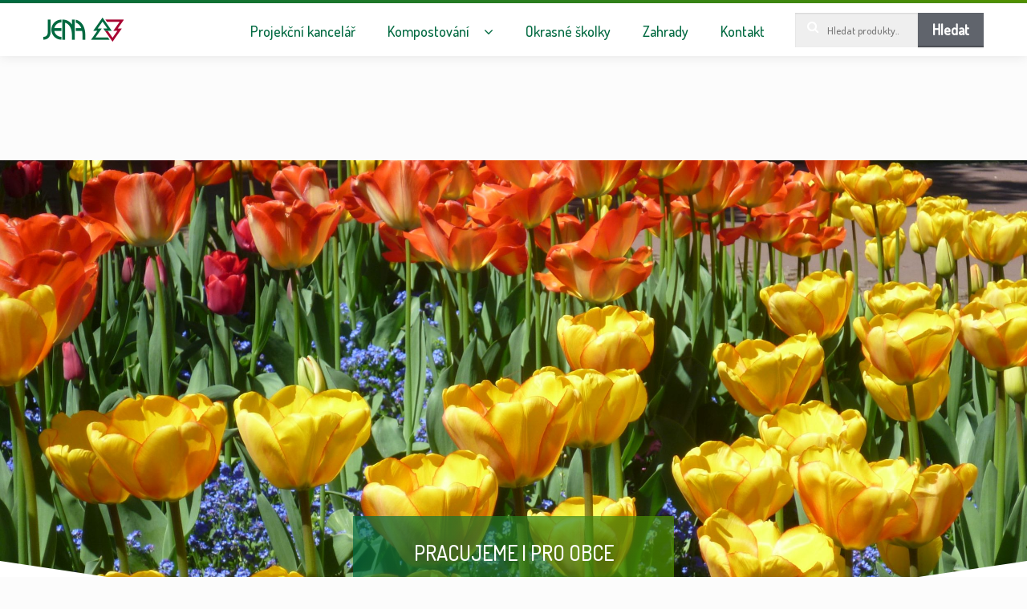

--- FILE ---
content_type: text/html; charset=UTF-8
request_url: https://www.jena.cz/pracujeme-i-pro-obce/
body_size: 30423
content:
<!DOCTYPE html>
<html lang="cs-CZ" itemscope="itemscope" itemtype="http://schema.org/WebPage">
<head>
<meta charset="UTF-8">
<meta name="viewport" content="width=device-width, initial-scale=1">
<link rel="profile" href="http://gmpg.org/xfn/11">
<link rel="pingback" href="https://www.jena.cz/xmlrpc.php">

<title>Pracujeme i pro obce &#8211; JENA – Zahradní architektura</title>
<link rel='dns-prefetch' href='//s.w.org' />
<link rel="alternate" type="application/rss+xml" title="JENA – Zahradní architektura &raquo; RSS zdroj" href="https://www.jena.cz/feed/" />
<link rel="alternate" type="application/rss+xml" title="JENA – Zahradní architektura &raquo; RSS komentářů" href="https://www.jena.cz/comments/feed/" />
		<script type="text/javascript">
			window._wpemojiSettings = {"baseUrl":"https:\/\/s.w.org\/images\/core\/emoji\/2.2.1\/72x72\/","ext":".png","svgUrl":"https:\/\/s.w.org\/images\/core\/emoji\/2.2.1\/svg\/","svgExt":".svg","source":{"concatemoji":"https:\/\/www.jena.cz\/wp-includes\/js\/wp-emoji-release.min.js?ver=4.7.29"}};
			!function(t,a,e){var r,n,i,o=a.createElement("canvas"),l=o.getContext&&o.getContext("2d");function c(t){var e=a.createElement("script");e.src=t,e.defer=e.type="text/javascript",a.getElementsByTagName("head")[0].appendChild(e)}for(i=Array("flag","emoji4"),e.supports={everything:!0,everythingExceptFlag:!0},n=0;n<i.length;n++)e.supports[i[n]]=function(t){var e,a=String.fromCharCode;if(!l||!l.fillText)return!1;switch(l.clearRect(0,0,o.width,o.height),l.textBaseline="top",l.font="600 32px Arial",t){case"flag":return(l.fillText(a(55356,56826,55356,56819),0,0),o.toDataURL().length<3e3)?!1:(l.clearRect(0,0,o.width,o.height),l.fillText(a(55356,57331,65039,8205,55356,57096),0,0),e=o.toDataURL(),l.clearRect(0,0,o.width,o.height),l.fillText(a(55356,57331,55356,57096),0,0),e!==o.toDataURL());case"emoji4":return l.fillText(a(55357,56425,55356,57341,8205,55357,56507),0,0),e=o.toDataURL(),l.clearRect(0,0,o.width,o.height),l.fillText(a(55357,56425,55356,57341,55357,56507),0,0),e!==o.toDataURL()}return!1}(i[n]),e.supports.everything=e.supports.everything&&e.supports[i[n]],"flag"!==i[n]&&(e.supports.everythingExceptFlag=e.supports.everythingExceptFlag&&e.supports[i[n]]);e.supports.everythingExceptFlag=e.supports.everythingExceptFlag&&!e.supports.flag,e.DOMReady=!1,e.readyCallback=function(){e.DOMReady=!0},e.supports.everything||(r=function(){e.readyCallback()},a.addEventListener?(a.addEventListener("DOMContentLoaded",r,!1),t.addEventListener("load",r,!1)):(t.attachEvent("onload",r),a.attachEvent("onreadystatechange",function(){"complete"===a.readyState&&e.readyCallback()})),(r=e.source||{}).concatemoji?c(r.concatemoji):r.wpemoji&&r.twemoji&&(c(r.twemoji),c(r.wpemoji)))}(window,document,window._wpemojiSettings);
		</script>
		<style type="text/css">
img.wp-smiley,
img.emoji {
	display: inline !important;
	border: none !important;
	box-shadow: none !important;
	height: 1em !important;
	width: 1em !important;
	margin: 0 .07em !important;
	vertical-align: -0.1em !important;
	background: none !important;
	padding: 0 !important;
}
</style>
<link rel='stylesheet' id='contact-form-7-css'  href='https://www.jena.cz/wp-content/plugins/contact-form-7/includes/css/styles.css?ver=4.4.2' type='text/css' media='all' />
<style id='woocommerce-inline-inline-css' type='text/css'>
.woocommerce form .form-row .required { visibility: visible; }
</style>
<link rel='stylesheet' id='storefront-style-css'  href='https://www.jena.cz/wp-content/themes/storefront/style.css?ver=1.6.1' type='text/css' media='all' />
<style id='storefront-style-inline-css' type='text/css'>

		.main-navigation ul li a,
		.site-title a,
		ul.menu li a,
		.site-branding h1 a {
			color: #006940;
		}

		.main-navigation ul li a:hover,
		.main-navigation ul li:hover > a,
		.site-title a:hover,
		a.cart-contents:hover,
		.site-header-cart .widget_shopping_cart a:hover,
		.site-header-cart:hover > li > a {
			color: #000500;
		}

		.site-header,
		.main-navigation ul ul,
		.secondary-navigation ul ul,
		.main-navigation ul.menu > li.menu-item-has-children:after,
		.secondary-navigation ul.menu ul,
		.main-navigation ul.menu ul,
		.main-navigation ul.nav-menu ul {
			background-color: #ffffff;
		}

		p.site-description,
		ul.menu li.current-menu-item > a,
		.site-header {
			color: #a80532;
		}

		h1, h2, h3, h4, h5, h6 {
			color: #484c51;
		}

		.hentry .entry-header {
			border-color: #484c51;
		}

		.widget h1 {
			border-bottom-color: #484c51;
		}

		body,
		.secondary-navigation a,
		.widget-area .widget a,
		.onsale,
		#comments .comment-list .reply a,
		.pagination .page-numbers li .page-numbers:not(.current), .woocommerce-pagination .page-numbers li .page-numbers:not(.current) {
			color: #60646c;
		}

		a  {
			color: #96588a;
		}

		a:focus,
		.button:focus,
		.button.alt:focus,
		.button.added_to_cart:focus,
		.button.wc-forward:focus,
		button:focus,
		input[type="button"]:focus,
		input[type="reset"]:focus,
		input[type="submit"]:focus {
			outline-color: #96588a;
		}

		button, input[type="button"], input[type="reset"], input[type="submit"], .button, .added_to_cart, .widget-area .widget a.button, .site-header-cart .widget_shopping_cart a.button {
			background-color: #60646c;
			border-color: #60646c;
			color: #ffffff;
		}

		button:hover, input[type="button"]:hover, input[type="reset"]:hover, input[type="submit"]:hover, .button:hover, .added_to_cart:hover, .widget-area .widget a.button:hover, .site-header-cart .widget_shopping_cart a.button:hover {
			background-color: #474b53;
			border-color: #474b53;
			color: #ffffff;
		}

		button.alt, input[type="button"].alt, input[type="reset"].alt, input[type="submit"].alt, .button.alt, .added_to_cart.alt, .widget-area .widget a.button.alt, .added_to_cart, .pagination .page-numbers li .page-numbers.current, .woocommerce-pagination .page-numbers li .page-numbers.current {
			background-color: #96588a;
			border-color: #96588a;
			color: #ffffff;
		}

		button.alt:hover, input[type="button"].alt:hover, input[type="reset"].alt:hover, input[type="submit"].alt:hover, .button.alt:hover, .added_to_cart.alt:hover, .widget-area .widget a.button.alt:hover, .added_to_cart:hover {
			background-color: #7d3f71;
			border-color: #7d3f71;
			color: #ffffff;
		}

		.site-footer {
			background-color: #2a2a2a;
			color: #ffffff;
		}

		.site-footer a:not(.button) {
			color: #6fc500;
		}

		.site-footer h1, .site-footer h2, .site-footer h3, .site-footer h4, .site-footer h5, .site-footer h6 {
			color: #ffffff;
		}

		#order_review {
			background-color: #;
		}

		@media screen and ( min-width: 768px ) {
			.main-navigation ul.menu > li > ul {
				border-top-color: #ffffff;
			}

			.secondary-navigation ul.menu a:hover {
				color: #c11e4b;
			}

			.main-navigation ul.menu ul {
				background-color: #ffffff;
			}

			.secondary-navigation ul.menu a {
				color: #a80532;
			}
		}
</style>
<link rel='stylesheet' id='storefront-jetpack-style-css'  href='https://www.jena.cz/wp-content/themes/storefront/inc/jetpack/css/jetpack.css?ver=1.6.1' type='text/css' media='all' />
<link rel='stylesheet' id='js_composer_front-css'  href='https://www.jena.cz/wp-content/plugins/js_composer/assets/css/js_composer.min.css?ver=5.7' type='text/css' media='all' />
<link rel='stylesheet' id='storefront-woocommerce-style-css'  href='https://www.jena.cz/wp-content/themes/storefront/inc/woocommerce/css/woocommerce.css?ver=4.7.29' type='text/css' media='all' />
<style id='storefront-woocommerce-style-inline-css' type='text/css'>

		a.cart-contents,
		.site-header-cart .widget_shopping_cart a {
			color: #006940;
		}

		.site-header-cart .widget_shopping_cart {
			background-color: #ffffff;
		}

		.woocommerce-tabs ul.tabs li.active a,
		ul.products li.product .price,
		.onsale {
			color: #60646c;
		}

		.onsale {
			border-color: #60646c;
		}

		.star-rating span:before,
		.widget-area .widget a:hover,
		.product_list_widget a:hover,
		.quantity .plus, .quantity .minus,
		p.stars a:hover:after,
		p.stars a:after,
		.star-rating span:before {
			color: #96588a;
		}

		.widget_price_filter .ui-slider .ui-slider-range,
		.widget_price_filter .ui-slider .ui-slider-handle {
			background-color: #96588a;
		}

		#order_review_heading, #order_review {
			border-color: #96588a;
		}

		@media screen and ( min-width: 768px ) {
			.site-header-cart .widget_shopping_cart,
			.site-header .product_list_widget li .quantity {
				color: #a80532;
			}
		}
</style>
<link rel='stylesheet' id='storefront-child-style-css'  href='https://www.jena.cz/wp-content/themes/jena/style.css?ver=4.7.29' type='text/css' media='all' />
<script type='text/javascript' src='https://www.jena.cz/wp-includes/js/jquery/jquery.js?ver=1.12.4'></script>
<script type='text/javascript' src='https://www.jena.cz/wp-includes/js/jquery/jquery-migrate.min.js?ver=1.4.1'></script>
<script type='text/javascript' src='https://www.jena.cz/wp-content/plugins/woo-product-tables/js/common.js?ver=1.2.4'></script>
<script type='text/javascript'>
/* <![CDATA[ */
var WTBP_DATA = {"siteUrl":"https:\/\/www.jena.cz\/","imgPath":"https:\/\/www.jena.cz\/wp-content\/plugins\/woo-product-tables\/img\/","cssPath":"https:\/\/www.jena.cz\/wp-content\/plugins\/woo-product-tables\/css\/","loader":"https:\/\/www.jena.cz\/wp-content\/plugins\/woo-product-tables\/img\/loading.gif","close":"https:\/\/www.jena.cz\/wp-content\/plugins\/woo-product-tables\/img\/cross.gif","ajaxurl":"https:\/\/www.jena.cz\/wp-admin\/admin-ajax.php","options":{"add_love_link":false,"disable_autosave":false,"love_link_html":""},"WTBP_CODE":"wtbp","jsPath":"https:\/\/www.jena.cz\/wp-content\/plugins\/woo-product-tables\/js\/"};
/* ]]> */
</script>
<script type='text/javascript' src='https://www.jena.cz/wp-content/plugins/woo-product-tables/js/core.js?ver=1.2.4'></script>
<script type='text/javascript' src='https://www.jena.cz/wp-content/plugins/woocommerce/assets/js/jquery-blockui/jquery.blockUI.min.js?ver=2.70'></script>
<script type='text/javascript'>
/* <![CDATA[ */
var wc_add_to_cart_params = {"ajax_url":"\/wp-admin\/admin-ajax.php","wc_ajax_url":"\/?wc-ajax=%%endpoint%%","i18n_view_cart":"Zobrazit ko\u0161\u00edk","cart_url":"https:\/\/www.jena.cz","is_cart":"","cart_redirect_after_add":"no"};
/* ]]> */
</script>
<script type='text/javascript' src='https://www.jena.cz/wp-content/plugins/woocommerce/assets/js/frontend/add-to-cart.min.js?ver=3.6.7'></script>
<script type='text/javascript' src='https://www.jena.cz/wp-content/plugins/js_composer/assets/js/vendors/woocommerce-add-to-cart.js?ver=5.7'></script>
<link rel='https://api.w.org/' href='https://www.jena.cz/wp-json/' />
<link rel="EditURI" type="application/rsd+xml" title="RSD" href="https://www.jena.cz/xmlrpc.php?rsd" />
<link rel="wlwmanifest" type="application/wlwmanifest+xml" href="https://www.jena.cz/wp-includes/wlwmanifest.xml" /> 
<meta name="generator" content="WordPress 4.7.29" />
<meta name="generator" content="WooCommerce 3.6.7" />
<link rel="canonical" href="https://www.jena.cz/pracujeme-i-pro-obce/" />
<link rel='shortlink' href='https://www.jena.cz/?p=1131' />
<link rel="alternate" type="application/json+oembed" href="https://www.jena.cz/wp-json/oembed/1.0/embed?url=https%3A%2F%2Fwww.jena.cz%2Fpracujeme-i-pro-obce%2F" />
<link rel="alternate" type="text/xml+oembed" href="https://www.jena.cz/wp-json/oembed/1.0/embed?url=https%3A%2F%2Fwww.jena.cz%2Fpracujeme-i-pro-obce%2F&#038;format=xml" />

		<!-- GA Google Analytics @ https://m0n.co/ga -->
		<script async src="https://www.googletagmanager.com/gtag/js?id=G-60MJ0TV76R"></script>
		<script>
			window.dataLayer = window.dataLayer || [];
			function gtag(){dataLayer.push(arguments);}
			gtag('js', new Date());
			gtag('config', 'G-60MJ0TV76R');
		</script>

		<noscript><style>.woocommerce-product-gallery{ opacity: 1 !important; }</style></noscript>
			<style type="text/css">.recentcomments a{display:inline !important;padding:0 !important;margin:0 !important;}</style>
		<meta name="generator" content="Powered by WPBakery Page Builder - drag and drop page builder for WordPress."/>
<!--[if lte IE 9]><link rel="stylesheet" type="text/css" href="https://www.jena.cz/wp-content/plugins/js_composer/assets/css/vc_lte_ie9.min.css" media="screen"><![endif]--><link rel="icon" href="https://www.jena.cz/wp-content/uploads/2016/01/cropped-favicon-jena-300x300-200x200.png" sizes="32x32" />
<link rel="icon" href="https://www.jena.cz/wp-content/uploads/2016/01/cropped-favicon-jena-300x300-200x200.png" sizes="192x192" />
<link rel="apple-touch-icon-precomposed" href="https://www.jena.cz/wp-content/uploads/2016/01/cropped-favicon-jena-300x300-200x200.png" />
<meta name="msapplication-TileImage" content="https://www.jena.cz/wp-content/uploads/2016/01/cropped-favicon-jena-300x300.png" />
<style type="text/css" data-type="vc_shortcodes-custom-css">.vc_custom_1489734020087{background-position: center;background-repeat: no-repeat !important;background-size: cover !important;}</style><noscript><style type="text/css"> .wpb_animate_when_almost_visible { opacity: 1; }</style></noscript>	  <script type="text/javascript">

  var _gaq = _gaq || [];
  _gaq.push(['_setAccount', 'UA-18724599-1']);
  _gaq.push(['_trackPageview']);

  (function() {
    var ga = document.createElement('script'); ga.type = 'text/javascript'; ga.async = true;
    ga.src = ('https:' == document.location.protocol ? 'https://ssl' : 'http://www') + '.google-analytics.com/ga.js';
    var s = document.getElementsByTagName('script')[0]; s.parentNode.insertBefore(ga, s);
  })();

  </script>
	<meta name="google-site-verification" content="jW5iakzMZRNtYBO45B5pxUP4GDK8X-wZTtRPpQ_FY8k" >
  </head>

<body class="page-template page-template-template-fullwidth page-template-template-fullwidth-php page page-id-1131 woocommerce-no-js group-blog right-sidebar woocommerce-active wpb-js-composer js-comp-ver-5.7 vc_responsive">
	
<!-- Google Tag Manager -->
<noscript><iframe src="//www.googletagmanager.com/ns.html?id=GTM-PRRSLN"
height="0" width="0" style="display:none;visibility:hidden"></iframe></noscript>
<body><script>(function(w,d,s,l,i){w[l]=w[l]||[];w[l].push({'gtm.start':
new Date().getTime(),event:'gtm.js'});var f=d.getElementsByTagName(s)[0],
j=d.createElement(s),dl=l!='dataLayer'?'&l='+l:'';j.async=true;j.src=
'//www.googletagmanager.com/gtm.js?id='+i+dl;f.parentNode.insertBefore(j,f);
})(window,document,'script','dataLayer','GTM-PRRSLN');</script>
<!-- End Google Tag Manager -->
	
<div id="page" class="hfeed site">
	
	<header id="masthead" class="site-header" role="banner" >
		<div class="col-full">

					<a class="skip-link screen-reader-text" href="#site-navigation">Přeskočit na navigaci</a>
		<a class="skip-link screen-reader-text" href="#content">Přejít k obsahu webu</a>
					<div class="site-branding">
				<h1 class="site-title"><a href="https://www.jena.cz/" rel="home">JENA – Zahradní architektura</a></h1>
							</div>
				<nav class="secondary-navigation" role="navigation" aria-label="Vedlejší navigace">
					</nav><!-- #site-navigation -->
					<div class="site-search">
				<div class="widget woocommerce widget_product_search"><form role="search" method="get" class="woocommerce-product-search" action="https://www.jena.cz/">
	<label class="screen-reader-text" for="woocommerce-product-search-field-0">Hledat:</label>
	<input type="search" id="woocommerce-product-search-field-0" class="search-field" placeholder="Hledat produkty&hellip;" value="" name="s" />
	<button type="submit" value="Hledat">Hledat</button>
	<input type="hidden" name="post_type" value="product" />
</form>
</div>			</div>
				<nav id="site-navigation" class="main-navigation" role="navigation" aria-label="Základní navigační menu">
		<button class="menu-toggle" aria-controls="primary-navigation" aria-expanded="false">Navigace</button>
			<div class="primary-navigation"><ul id="menu-menu-2021" class="menu"><li id="menu-item-2358" class="menu-item menu-item-type-post_type menu-item-object-page menu-item-2358"><a href="https://www.jena.cz/projekcni-kancelar/">Projekční kancelář</a></li>
<li id="menu-item-2362" class="menu-item menu-item-type-custom menu-item-object-custom menu-item-has-children menu-item-2362"><a href="https://www.jena.cz/kompostarny/">Kompostování</a>
<ul class="sub-menu">
	<li id="menu-item-2363" class="menu-item menu-item-type-custom menu-item-object-custom menu-item-2363"><a href="https://www.jena.cz/kompostarny/kompostarna-uholicky/">Kompostárna Úholičky</a></li>
	<li id="menu-item-2364" class="menu-item menu-item-type-custom menu-item-object-custom menu-item-2364"><a href="https://www.jena.cz/kompostarny/kompostarna-malesice/">Kompostárna Malešice</a></li>
	<li id="menu-item-2367" class="menu-item menu-item-type-custom menu-item-object-custom menu-item-2367"><a href="https://www.jena.cz/kompostarny/kompostarna-chuchle/">Kompostárna Chuchle</a></li>
	<li id="menu-item-2368" class="menu-item menu-item-type-custom menu-item-object-custom menu-item-2368"><a href="https://www.jena.cz/kompostarny/kompostarna-modletice/">Kompostárna Modletice</a></li>
</ul>
</li>
<li id="menu-item-2359" class="menu-item menu-item-type-custom menu-item-object-custom menu-item-2359"><a href="https://www.jena.cz/kompostarny/skolky-okrasnych-rostlin/">Okrasné školky</a></li>
<li id="menu-item-2360" class="menu-item menu-item-type-post_type menu-item-object-page menu-item-2360"><a href="https://www.jena.cz/zahrady/">Zahrady</a></li>
<li id="menu-item-2361" class="menu-item menu-item-type-post_type menu-item-object-page menu-item-2361"><a href="https://www.jena.cz/kontakt/">Kontakt</a></li>
</ul></div><div class="handheld-navigation"><ul id="menu-hlavni-menu" class="menu"><li id="menu-item-153" class="menu-item menu-item-type-post_type menu-item-object-page menu-item-home menu-item-153"><a href="https://www.jena.cz/">Úvod</a></li>
<li id="menu-item-117" class="menu-item menu-item-type-post_type menu-item-object-page menu-item-117"><a href="https://www.jena.cz/galerie/">Galerie</a></li>
<li id="menu-item-155" class="menu-item menu-item-type-post_type menu-item-object-page menu-item-155"><a href="https://www.jena.cz/projekcni-kancelar/">Projekční kancelář</a></li>
<li id="menu-item-651" class="menu-item menu-item-type-post_type menu-item-object-page menu-item-651"><a href="https://www.jena.cz/zahrady/">Zahrady</a></li>
<li id="menu-item-118" class="menu-item menu-item-type-post_type menu-item-object-page menu-item-has-children menu-item-118"><a href="https://www.jena.cz/sluzby/">Služby</a>
<ul class="sub-menu">
	<li id="menu-item-244" class="menu-item menu-item-type-custom menu-item-object-custom menu-item-244"><a href="http://www.jena.cz/kompostarny/">Kompostování</a></li>
	<li id="menu-item-245" class="menu-item menu-item-type-custom menu-item-object-custom menu-item-245"><a href="http://www.jena.cz/kompostarny/skolky-okrasnych-rostlin/">Školky okrasných rostlin</a></li>
</ul>
</li>
<li id="menu-item-154" class="menu-item menu-item-type-post_type menu-item-object-page menu-item-154"><a href="https://www.jena.cz/kontakt/">Kontakt</a></li>
</ul></div>		</nav><!-- #site-navigation -->
		
		</div>
	</header><!-- #masthead -->

	
	<div id="content" class="site-content" tabindex="-1">
		<div class="col-full">

		<div class="woocommerce"></div><nav class="woocommerce-breadcrumb"><a href="https://www.jena.cz">Domů</a>&nbsp;&#47;&nbsp;Pracujeme i pro obce</nav>
	<div id="primary" class="content-area">
		<main id="main" class="site-main" role="main">

			
				
				
<article id="post-1131" class="post-1131 page type-page status-publish hentry">
			<div class="entry-content" itemprop="mainContentOfPage">
			<div data-vc-full-width="true" data-vc-full-width-init="false" data-vc-stretch-content="true" data-vc-parallax="1.5" data-vc-parallax-image="https://www.jena.cz/wp-content/uploads/2016/05/P1070886R.jpg" class="vc_row wpb_row vc_row-fluid heroimage vc_custom_1489734020087 vc_row-has-fill vc_row-no-padding vc_general vc_parallax vc_parallax-content-moving"><div class="wpb_column vc_column_container vc_col-sm-12"><div class="vc_column-inner"><div class="wpb_wrapper">
	<div class="wpb_text_column wpb_content_element " >
		<div class="wpb_wrapper">
			<h2>Pracujeme i pro obce</h2>

		</div>
	</div>
</div></div></div></div><div class="vc_row-full-width vc_clearfix"></div><div class="vc_row wpb_row vc_row-fluid"><div class="wpb_column vc_column_container vc_col-sm-12"><div class="vc_column-inner"><div class="wpb_wrapper">
	<div class="wpb_text_column wpb_content_element " >
		<div class="wpb_wrapper">
			<h4>KVĚTINOVÉ ZÁHONY</h4>
<p>Již více než 20 let se staráme o květinové záhony v Letenských sadech, které jsou sezónním oživením parku. Každoročně připravujeme nové kombinace jarních cibulovin a pestrobarevných letniček a po celý rok zajišťujeme květinám péči. S realizací květinových záhonů máme dále zkušenosti v městských částech Prahy 5 a 3 a také na Václavském náměstí.</p>

		</div>
	</div>
<!-- vc_grid start -->
<div class="vc_grid-container-wrapper vc_clearfix" >
	<div class="vc_grid-container vc_clearfix wpb_content_element vc_media_grid" data-initial-loading-animation="fadeIn" data-vc-grid-settings="{&quot;page_id&quot;:1131,&quot;style&quot;:&quot;all&quot;,&quot;action&quot;:&quot;vc_get_vc_grid_data&quot;,&quot;shortcode_id&quot;:&quot;1490786669212-2b1f812a-fe91-0&quot;,&quot;tag&quot;:&quot;vc_media_grid&quot;}" data-vc-request="https://www.jena.cz/wp-admin/admin-ajax.php" data-vc-post-id="1131" data-vc-public-nonce="14fc1a2113">
			</div>
</div><!-- vc_grid end -->
</div></div></div></div><div class="vc_row wpb_row vc_row-fluid"><div class="wpb_column vc_column_container vc_col-sm-12"><div class="vc_column-inner"><div class="wpb_wrapper">
	<div class="wpb_text_column wpb_content_element " >
		<div class="wpb_wrapper">
			<h4>OBNOVA STROMOŘADÍ</h4>
<p>Pomůžeme Vám s péčí o uliční stromořadí od projektu a projednání až po kácení a zajištění nové výsadby.</p>

		</div>
	</div>
<!-- vc_grid start -->
<div class="vc_grid-container-wrapper vc_clearfix" >
	<div class="vc_grid-container vc_clearfix wpb_content_element vc_media_grid" data-initial-loading-animation="fadeIn" data-vc-grid-settings="{&quot;page_id&quot;:1131,&quot;style&quot;:&quot;all&quot;,&quot;action&quot;:&quot;vc_get_vc_grid_data&quot;,&quot;shortcode_id&quot;:&quot;1490786669215-9594b64b-9013-1&quot;,&quot;tag&quot;:&quot;vc_media_grid&quot;}" data-vc-request="https://www.jena.cz/wp-admin/admin-ajax.php" data-vc-post-id="1131" data-vc-public-nonce="14fc1a2113">
			</div>
</div><!-- vc_grid end -->
</div></div></div></div><div class="vc_row wpb_row vc_row-fluid"><div class="wpb_column vc_column_container vc_col-sm-12"><div class="vc_column-inner"><div class="wpb_wrapper">
	<div class="wpb_text_column wpb_content_element " >
		<div class="wpb_wrapper">
			<h4>VEŘEJNÉ PARKY</h4>
<p>V městských parcích provádíme kompletní zahradnické práce.</p>

		</div>
	</div>
</div></div></div></div><div class="vc_row wpb_row vc_row-fluid"><div class="wpb_column vc_column_container vc_col-sm-12"><div class="vc_column-inner"><div class="wpb_wrapper"><!-- vc_grid start -->
<div class="vc_grid-container-wrapper vc_clearfix" >
	<div class="vc_grid-container vc_clearfix wpb_content_element vc_media_grid" data-initial-loading-animation="fadeIn" data-vc-grid-settings="{&quot;page_id&quot;:1131,&quot;style&quot;:&quot;all&quot;,&quot;action&quot;:&quot;vc_get_vc_grid_data&quot;,&quot;shortcode_id&quot;:&quot;1490786669220-3d96a494-e267-7&quot;,&quot;tag&quot;:&quot;vc_media_grid&quot;}" data-vc-request="https://www.jena.cz/wp-admin/admin-ajax.php" data-vc-post-id="1131" data-vc-public-nonce="14fc1a2113">
			</div>
</div><!-- vc_grid end -->
</div></div></div></div><div class="vc_row wpb_row vc_row-fluid"><div class="wpb_column vc_column_container vc_col-sm-12"><div class="vc_column-inner"><div class="wpb_wrapper">
	<div class="wpb_text_column wpb_content_element " >
		<div class="wpb_wrapper">
			<h4>DĚTSKÁ HŘIŠTĚ</h4>
<p>Zajistíme celkovou rekonstrukci nebo výstavbu dětských hřišť, včetně úprav terénu a zpevněných ploch, dodávky mobiliáře a oplocení.<strong><br />
</strong></p>

		</div>
	</div>
</div></div></div></div><div class="vc_row wpb_row vc_row-fluid"><div class="wpb_column vc_column_container vc_col-sm-12"><div class="vc_column-inner"><div class="wpb_wrapper"><!-- vc_grid start -->
<div class="vc_grid-container-wrapper vc_clearfix" >
	<div class="vc_grid-container vc_clearfix wpb_content_element vc_media_grid" data-initial-loading-animation="fadeIn" data-vc-grid-settings="{&quot;page_id&quot;:1131,&quot;style&quot;:&quot;all&quot;,&quot;action&quot;:&quot;vc_get_vc_grid_data&quot;,&quot;shortcode_id&quot;:&quot;1490786669222-c153eaa4-8ae4-10&quot;,&quot;tag&quot;:&quot;vc_media_grid&quot;}" data-vc-request="https://www.jena.cz/wp-admin/admin-ajax.php" data-vc-post-id="1131" data-vc-public-nonce="14fc1a2113">
			</div>
</div><!-- vc_grid end -->
</div></div></div></div>
					</div><!-- .entry-content -->
		</article><!-- #post-## -->

				
			
		</main><!-- #main -->
	</div><!-- #primary -->


		</div><!-- .col-full -->
	</div><!-- #content -->

	
	<footer id="colophon" class="site-footer" role="contentinfo">
		<div class="col-full">

			
			<section class="footer-widgets col-1 fix">

				
					
						<section class="block footer-widget-1">
				        	<aside id="text-4" class="widget widget_text"><h3>E-mail:</h3>			<div class="textwidget"><a href="mailto:jena@jena.cz">jena@jena.cz</a></div>
		</aside><aside id="text-5" class="widget widget_text"><h3>Adresa:</h3>			<div class="textwidget">Kostelní 1503<br>
170 00 Praha 7</div>
		</aside><aside id="text-7" class="widget widget_text"><h3>2016 © JENA &#8211; Zahradní architektura</h3>			<div class="textwidget"></div>
		</aside>						</section>

			        
				
			</section><!-- /.footer-widgets  -->

				<p class="copyright">2026 &copy; JENA – Zahradní architektura.</p>
		</div><!-- .col-full -->
        
	</footer><!-- #colophon -->

	
</div><!-- #page -->

<script type="application/ld+json">{"@context":"https:\/\/schema.org\/","@type":"BreadcrumbList","itemListElement":[{"@type":"ListItem","position":1,"item":{"name":"Dom\u016f","@id":"https:\/\/www.jena.cz"}},{"@type":"ListItem","position":2,"item":{"name":"Pracujeme i pro obce","@id":"https:\/\/www.jena.cz\/pracujeme-i-pro-obce\/"}}]}</script>	<script type="text/javascript">
		var c = document.body.className;
		c = c.replace(/woocommerce-no-js/, 'woocommerce-js');
		document.body.className = c;
	</script>
	<link rel='stylesheet' id='prettyphoto-css'  href='https://www.jena.cz/wp-content/plugins/js_composer/assets/lib/prettyphoto/css/prettyPhoto.min.css?ver=5.7' type='text/css' media='all' />
<link rel='stylesheet' id='vc_pageable_owl-carousel-css-css'  href='https://www.jena.cz/wp-content/plugins/js_composer/assets/lib/owl-carousel2-dist/assets/owl.min.css?ver=5.7' type='text/css' media='all' />
<link rel='stylesheet' id='animate-css-css'  href='https://www.jena.cz/wp-content/plugins/js_composer/assets/lib/bower/animate-css/animate.min.css?ver=5.7' type='text/css' media='all' />
<script type='text/javascript' src='https://www.jena.cz/wp-content/plugins/contact-form-7/includes/js/jquery.form.min.js?ver=3.51.0-2014.06.20'></script>
<script type='text/javascript'>
/* <![CDATA[ */
var _wpcf7 = {"loaderUrl":"https:\/\/www.jena.cz\/wp-content\/plugins\/contact-form-7\/images\/ajax-loader.gif","recaptchaEmpty":"Potvr\u010fte pros\u00edm, \u017ee nejste robot.","sending":"Odes\u00edl\u00e1m..."};
/* ]]> */
</script>
<script type='text/javascript' src='https://www.jena.cz/wp-content/plugins/contact-form-7/includes/js/scripts.js?ver=4.4.2'></script>
<script type='text/javascript' src='https://www.jena.cz/wp-content/plugins/woocommerce/assets/js/js-cookie/js.cookie.min.js?ver=2.1.4'></script>
<script type='text/javascript'>
/* <![CDATA[ */
var woocommerce_params = {"ajax_url":"\/wp-admin\/admin-ajax.php","wc_ajax_url":"\/?wc-ajax=%%endpoint%%"};
/* ]]> */
</script>
<script type='text/javascript' src='https://www.jena.cz/wp-content/plugins/woocommerce/assets/js/frontend/woocommerce.min.js?ver=3.6.7'></script>
<script type='text/javascript'>
/* <![CDATA[ */
var wc_cart_fragments_params = {"ajax_url":"\/wp-admin\/admin-ajax.php","wc_ajax_url":"\/?wc-ajax=%%endpoint%%","cart_hash_key":"wc_cart_hash_4c62215cd4e67502232115010fba0099","fragment_name":"wc_fragments_4c62215cd4e67502232115010fba0099","request_timeout":"5000"};
/* ]]> */
</script>
<script type='text/javascript' src='https://www.jena.cz/wp-content/plugins/woocommerce/assets/js/frontend/cart-fragments.min.js?ver=3.6.7'></script>
<script type='text/javascript' src='https://www.jena.cz/wp-content/themes/storefront/js/navigation.min.js?ver=20120206'></script>
<script type='text/javascript' src='https://www.jena.cz/wp-content/themes/storefront/js/skip-link-focus-fix.min.js?ver=20130115'></script>
<script type='text/javascript' src='https://www.jena.cz/wp-includes/js/wp-embed.min.js?ver=4.7.29'></script>
<script type='text/javascript' src='https://www.jena.cz/wp-content/plugins/js_composer/assets/js/dist/js_composer_front.min.js?ver=5.7'></script>
<script type='text/javascript' src='https://www.jena.cz/wp-content/plugins/js_composer/assets/lib/bower/skrollr/dist/skrollr.min.js?ver=5.7'></script>
<script type='text/javascript' src='https://www.jena.cz/wp-content/plugins/js_composer/assets/lib/prettyphoto/js/jquery.prettyPhoto.min.js?ver=5.7'></script>
<script type='text/javascript' src='https://www.jena.cz/wp-content/plugins/js_composer/assets/lib/owl-carousel2-dist/owl.carousel.min.js?ver=5.7'></script>
<script type='text/javascript' src='https://www.jena.cz/wp-content/plugins/js_composer/assets/lib/bower/imagesloaded/imagesloaded.pkgd.min.js?ver=4.7.29'></script>
<script type='text/javascript' src='https://www.jena.cz/wp-includes/js/underscore.min.js?ver=1.8.3'></script>
<script type='text/javascript' src='https://www.jena.cz/wp-content/plugins/js_composer/assets/lib/waypoints/waypoints.min.js?ver=5.7'></script>
<script type='text/javascript' src='https://www.jena.cz/wp-content/plugins/js_composer/assets/js/dist/vc_grid.min.js?ver=5.7'></script>

</body>
</html>


--- FILE ---
content_type: text/html; charset=UTF-8
request_url: https://www.jena.cz/wp-admin/admin-ajax.php
body_size: 16338
content:
<style type="text/css">
img.wp-smiley,
img.emoji {
	display: inline !important;
	border: none !important;
	box-shadow: none !important;
	height: 1em !important;
	width: 1em !important;
	margin: 0 .07em !important;
	vertical-align: -0.1em !important;
	background: none !important;
	padding: 0 !important;
}
</style>
<link rel='stylesheet' id='woobewoo-for-all-admin-wtbp-css'  href='https://www.jena.cz/wp-content/plugins/woo-product-tables/css/woobewoo-for-all-admin.css?ver=1.2.4' type='text/css' media='all' />
<div class="vc_grid vc_row vc_grid-gutter-5px vc_pageable-wrapper vc_hook_hover" data-vc-pageable-content="true"><div class="vc_pageable-slide-wrapper vc_clearfix" data-vc-grid-content="true"><div class="vc_grid-item vc_clearfix vc_col-sm-2"><div class="vc_grid-item-mini vc_clearfix "><div class="vc_gitem-animated-block "><div class="vc_gitem-zone vc_gitem-zone-a vc-gitem-zone-height-mode-auto vc-gitem-zone-height-mode-auto-1-1 vc_gitem-is-link" style="background-image: url('https://www.jena.cz/wp-content/uploads/2017/03/IMG_6746-1024x683.jpg') !important;">
	<a href="https://www.jena.cz/wp-content/uploads/2017/03/IMG_6746-1024x683.jpg" title="Letná"  data-rel="prettyPhoto[rel--140696431]" data-vc-gitem-zone="prettyphotoLink" class="vc_gitem-link prettyphoto vc-zone-link vc-prettyphoto-link"></a>	<img src="https://www.jena.cz/wp-content/uploads/2017/03/IMG_6746-1024x683.jpg" class="vc_gitem-zone-img" alt="">	<div class="vc_gitem-zone-mini">
			</div>
</div>
</div>
</div><div class="vc_clearfix"></div></div><div class="vc_grid-item vc_clearfix vc_col-sm-2"><div class="vc_grid-item-mini vc_clearfix "><div class="vc_gitem-animated-block "><div class="vc_gitem-zone vc_gitem-zone-a vc-gitem-zone-height-mode-auto vc-gitem-zone-height-mode-auto-1-1 vc_gitem-is-link" style="background-image: url('https://www.jena.cz/wp-content/uploads/2017/03/IMG_6758-1024x683.jpg') !important;">
	<a href="https://www.jena.cz/wp-content/uploads/2017/03/IMG_6758-1024x683.jpg" title="Letná"  data-rel="prettyPhoto[rel--140696431]" data-vc-gitem-zone="prettyphotoLink" class="vc_gitem-link prettyphoto vc-zone-link vc-prettyphoto-link"></a>	<img src="https://www.jena.cz/wp-content/uploads/2017/03/IMG_6758-1024x683.jpg" class="vc_gitem-zone-img" alt="">	<div class="vc_gitem-zone-mini">
			</div>
</div>
</div>
</div><div class="vc_clearfix"></div></div><div class="vc_grid-item vc_clearfix vc_col-sm-2"><div class="vc_grid-item-mini vc_clearfix "><div class="vc_gitem-animated-block "><div class="vc_gitem-zone vc_gitem-zone-a vc-gitem-zone-height-mode-auto vc-gitem-zone-height-mode-auto-1-1 vc_gitem-is-link" style="background-image: url('https://www.jena.cz/wp-content/uploads/2017/03/IMG_6701-1024x719.jpg') !important;">
	<a href="https://www.jena.cz/wp-content/uploads/2017/03/IMG_6701-1024x719.jpg" title="Praha 7 &#8211; Letenské sady"  data-rel="prettyPhoto[rel--140696431]" data-vc-gitem-zone="prettyphotoLink" class="vc_gitem-link prettyphoto vc-zone-link vc-prettyphoto-link"></a>	<img src="https://www.jena.cz/wp-content/uploads/2017/03/IMG_6701-1024x719.jpg" class="vc_gitem-zone-img" alt="">	<div class="vc_gitem-zone-mini">
			</div>
</div>
</div>
</div><div class="vc_clearfix"></div></div><div class="vc_grid-item vc_clearfix vc_col-sm-2"><div class="vc_grid-item-mini vc_clearfix "><div class="vc_gitem-animated-block "><div class="vc_gitem-zone vc_gitem-zone-a vc-gitem-zone-height-mode-auto vc-gitem-zone-height-mode-auto-1-1 vc_gitem-is-link" style="background-image: url('https://www.jena.cz/wp-content/uploads/2017/03/IMG_6754-1024x683.jpg') !important;">
	<a href="https://www.jena.cz/wp-content/uploads/2017/03/IMG_6754-1024x683.jpg" title="Praha 7 &#8211; Letenské sady trvalkový záhon"  data-rel="prettyPhoto[rel--140696431]" data-vc-gitem-zone="prettyphotoLink" class="vc_gitem-link prettyphoto vc-zone-link vc-prettyphoto-link"></a>	<img src="https://www.jena.cz/wp-content/uploads/2017/03/IMG_6754-1024x683.jpg" class="vc_gitem-zone-img" alt="">	<div class="vc_gitem-zone-mini">
			</div>
</div>
</div>
</div><div class="vc_clearfix"></div></div><div class="vc_grid-item vc_clearfix vc_col-sm-2"><div class="vc_grid-item-mini vc_clearfix "><div class="vc_gitem-animated-block "><div class="vc_gitem-zone vc_gitem-zone-a vc-gitem-zone-height-mode-auto vc-gitem-zone-height-mode-auto-1-1 vc_gitem-is-link" style="background-image: url('https://www.jena.cz/wp-content/uploads/2017/03/w19_Vaclavske-namesti-1024x770.jpg') !important;">
	<a href="https://www.jena.cz/wp-content/uploads/2017/03/w19_Vaclavske-namesti-1024x770.jpg" title="Praha 1 &#8211; Václavské náměstí"  data-rel="prettyPhoto[rel--140696431]" data-vc-gitem-zone="prettyphotoLink" class="vc_gitem-link prettyphoto vc-zone-link vc-prettyphoto-link"></a>	<img src="https://www.jena.cz/wp-content/uploads/2017/03/w19_Vaclavske-namesti-1024x770.jpg" class="vc_gitem-zone-img" alt="">	<div class="vc_gitem-zone-mini">
			</div>
</div>
</div>
</div><div class="vc_clearfix"></div></div><div class="vc_grid-item vc_clearfix vc_col-sm-2"><div class="vc_grid-item-mini vc_clearfix "><div class="vc_gitem-animated-block "><div class="vc_gitem-zone vc_gitem-zone-a vc-gitem-zone-height-mode-auto vc-gitem-zone-height-mode-auto-1-1 vc_gitem-is-link" style="background-image: url('https://www.jena.cz/wp-content/uploads/2017/03/w15_Praha5-1024x758.jpg') !important;">
	<a href="https://www.jena.cz/wp-content/uploads/2017/03/w15_Praha5-1024x758.jpg" title="Praha 5 &#8211; náměstí 14. října"  data-rel="prettyPhoto[rel--140696431]" data-vc-gitem-zone="prettyphotoLink" class="vc_gitem-link prettyphoto vc-zone-link vc-prettyphoto-link"></a>	<img src="https://www.jena.cz/wp-content/uploads/2017/03/w15_Praha5-1024x758.jpg" class="vc_gitem-zone-img" alt="">	<div class="vc_gitem-zone-mini">
			</div>
</div>
</div>
</div><div class="vc_clearfix"></div></div><div class="vc_grid-item vc_clearfix vc_col-sm-2"><div class="vc_grid-item-mini vc_clearfix "><div class="vc_gitem-animated-block "><div class="vc_gitem-zone vc_gitem-zone-a vc-gitem-zone-height-mode-auto vc-gitem-zone-height-mode-auto-1-1 vc_gitem-is-link" style="background-image: url('https://www.jena.cz/wp-content/uploads/2017/03/w14_Praha5-1024x768.jpg') !important;">
	<a href="https://www.jena.cz/wp-content/uploads/2017/03/w14_Praha5-1024x768.jpg" title="Praha 5 &#8211; Arbesovo náměstí"  data-rel="prettyPhoto[rel--140696431]" data-vc-gitem-zone="prettyphotoLink" class="vc_gitem-link prettyphoto vc-zone-link vc-prettyphoto-link"></a>	<img src="https://www.jena.cz/wp-content/uploads/2017/03/w14_Praha5-1024x768.jpg" class="vc_gitem-zone-img" alt="">	<div class="vc_gitem-zone-mini">
			</div>
</div>
</div>
</div><div class="vc_clearfix"></div></div><div class="vc_grid-item vc_clearfix vc_col-sm-2"><div class="vc_grid-item-mini vc_clearfix "><div class="vc_gitem-animated-block "><div class="vc_gitem-zone vc_gitem-zone-a vc-gitem-zone-height-mode-auto vc-gitem-zone-height-mode-auto-1-1 vc_gitem-is-link" style="background-image: url('https://www.jena.cz/wp-content/uploads/2017/03/w18_Praha5-1024x768.jpg') !important;">
	<a href="https://www.jena.cz/wp-content/uploads/2017/03/w18_Praha5-1024x768.jpg" title="Letničky"  data-rel="prettyPhoto[rel--140696431]" data-vc-gitem-zone="prettyphotoLink" class="vc_gitem-link prettyphoto vc-zone-link vc-prettyphoto-link"></a>	<img src="https://www.jena.cz/wp-content/uploads/2017/03/w18_Praha5-1024x768.jpg" class="vc_gitem-zone-img" alt="">	<div class="vc_gitem-zone-mini">
			</div>
</div>
</div>
</div><div class="vc_clearfix"></div></div><div class="vc_grid-item vc_clearfix vc_col-sm-2"><div class="vc_grid-item-mini vc_clearfix "><div class="vc_gitem-animated-block "><div class="vc_gitem-zone vc_gitem-zone-a vc-gitem-zone-height-mode-auto vc-gitem-zone-height-mode-auto-1-1 vc_gitem-is-link" style="background-image: url('https://www.jena.cz/wp-content/uploads/2017/03/w11_Letna-1024x771.jpg') !important;">
	<a href="https://www.jena.cz/wp-content/uploads/2017/03/w11_Letna-1024x771.jpg" title="Praha 7 &#8211; Letenské sady"  data-rel="prettyPhoto[rel--140696431]" data-vc-gitem-zone="prettyphotoLink" class="vc_gitem-link prettyphoto vc-zone-link vc-prettyphoto-link"></a>	<img src="https://www.jena.cz/wp-content/uploads/2017/03/w11_Letna-1024x771.jpg" class="vc_gitem-zone-img" alt="">	<div class="vc_gitem-zone-mini">
			</div>
</div>
</div>
</div><div class="vc_clearfix"></div></div><div class="vc_grid-item vc_clearfix vc_col-sm-2"><div class="vc_grid-item-mini vc_clearfix "><div class="vc_gitem-animated-block "><div class="vc_gitem-zone vc_gitem-zone-a vc-gitem-zone-height-mode-auto vc-gitem-zone-height-mode-auto-1-1 vc_gitem-is-link" style="background-image: url('https://www.jena.cz/wp-content/uploads/2017/03/w12_Letna-1024x768.jpg') !important;">
	<a href="https://www.jena.cz/wp-content/uploads/2017/03/w12_Letna-1024x768.jpg" title="Praha 7 &#8211; Letenské sady"  data-rel="prettyPhoto[rel--140696431]" data-vc-gitem-zone="prettyphotoLink" class="vc_gitem-link prettyphoto vc-zone-link vc-prettyphoto-link"></a>	<img src="https://www.jena.cz/wp-content/uploads/2017/03/w12_Letna-1024x768.jpg" class="vc_gitem-zone-img" alt="">	<div class="vc_gitem-zone-mini">
			</div>
</div>
</div>
</div><div class="vc_clearfix"></div></div><div class="vc_grid-item vc_clearfix vc_col-sm-2"><div class="vc_grid-item-mini vc_clearfix "><div class="vc_gitem-animated-block "><div class="vc_gitem-zone vc_gitem-zone-a vc-gitem-zone-height-mode-auto vc-gitem-zone-height-mode-auto-1-1 vc_gitem-is-link" style="background-image: url('https://www.jena.cz/wp-content/uploads/2017/03/w9_Letna-1024x769.jpg') !important;">
	<a href="https://www.jena.cz/wp-content/uploads/2017/03/w9_Letna-1024x769.jpg" title="Praha 7 &#8211; Letenské sady"  data-rel="prettyPhoto[rel--140696431]" data-vc-gitem-zone="prettyphotoLink" class="vc_gitem-link prettyphoto vc-zone-link vc-prettyphoto-link"></a>	<img src="https://www.jena.cz/wp-content/uploads/2017/03/w9_Letna-1024x769.jpg" class="vc_gitem-zone-img" alt="">	<div class="vc_gitem-zone-mini">
			</div>
</div>
</div>
</div><div class="vc_clearfix"></div></div><div class="vc_grid-item vc_clearfix vc_col-sm-2"><div class="vc_grid-item-mini vc_clearfix "><div class="vc_gitem-animated-block "><div class="vc_gitem-zone vc_gitem-zone-a vc-gitem-zone-height-mode-auto vc-gitem-zone-height-mode-auto-1-1 vc_gitem-is-link" style="background-image: url('https://www.jena.cz/wp-content/uploads/2017/03/w5_Letna-1024x768.jpg') !important;">
	<a href="https://www.jena.cz/wp-content/uploads/2017/03/w5_Letna-1024x768.jpg" title="Praha 7 &#8211; Letenské sady"  data-rel="prettyPhoto[rel--140696431]" data-vc-gitem-zone="prettyphotoLink" class="vc_gitem-link prettyphoto vc-zone-link vc-prettyphoto-link"></a>	<img src="https://www.jena.cz/wp-content/uploads/2017/03/w5_Letna-1024x768.jpg" class="vc_gitem-zone-img" alt="">	<div class="vc_gitem-zone-mini">
			</div>
</div>
</div>
</div><div class="vc_clearfix"></div></div><div class="vc_grid-item vc_clearfix vc_col-sm-2"><div class="vc_grid-item-mini vc_clearfix "><div class="vc_gitem-animated-block "><div class="vc_gitem-zone vc_gitem-zone-a vc-gitem-zone-height-mode-auto vc-gitem-zone-height-mode-auto-1-1 vc_gitem-is-link" style="background-image: url('https://www.jena.cz/wp-content/uploads/2017/03/w4_Letna-1024x768.jpg') !important;">
	<a href="https://www.jena.cz/wp-content/uploads/2017/03/w4_Letna-1024x768.jpg" title="Praha 7 &#8211; Letenské sady"  data-rel="prettyPhoto[rel--140696431]" data-vc-gitem-zone="prettyphotoLink" class="vc_gitem-link prettyphoto vc-zone-link vc-prettyphoto-link"></a>	<img src="https://www.jena.cz/wp-content/uploads/2017/03/w4_Letna-1024x768.jpg" class="vc_gitem-zone-img" alt="">	<div class="vc_gitem-zone-mini">
			</div>
</div>
</div>
</div><div class="vc_clearfix"></div></div><div class="vc_grid-item vc_clearfix vc_col-sm-2"><div class="vc_grid-item-mini vc_clearfix "><div class="vc_gitem-animated-block "><div class="vc_gitem-zone vc_gitem-zone-a vc-gitem-zone-height-mode-auto vc-gitem-zone-height-mode-auto-1-1 vc_gitem-is-link" style="background-image: url('https://www.jena.cz/wp-content/uploads/2017/03/w3_Letna-1024x768.jpg') !important;">
	<a href="https://www.jena.cz/wp-content/uploads/2017/03/w3_Letna-1024x768.jpg" title="Praha 7 &#8211; Letenské sady"  data-rel="prettyPhoto[rel--140696431]" data-vc-gitem-zone="prettyphotoLink" class="vc_gitem-link prettyphoto vc-zone-link vc-prettyphoto-link"></a>	<img src="https://www.jena.cz/wp-content/uploads/2017/03/w3_Letna-1024x768.jpg" class="vc_gitem-zone-img" alt="">	<div class="vc_gitem-zone-mini">
			</div>
</div>
</div>
</div><div class="vc_clearfix"></div></div><div class="vc_grid-item vc_clearfix vc_col-sm-2"><div class="vc_grid-item-mini vc_clearfix "><div class="vc_gitem-animated-block "><div class="vc_gitem-zone vc_gitem-zone-a vc-gitem-zone-height-mode-auto vc-gitem-zone-height-mode-auto-1-1 vc_gitem-is-link" style="background-image: url('https://www.jena.cz/wp-content/uploads/2017/03/w2_Letna-1024x768.jpg') !important;">
	<a href="https://www.jena.cz/wp-content/uploads/2017/03/w2_Letna-1024x768.jpg" title="Praha 7 &#8211; Letenské sady"  data-rel="prettyPhoto[rel--140696431]" data-vc-gitem-zone="prettyphotoLink" class="vc_gitem-link prettyphoto vc-zone-link vc-prettyphoto-link"></a>	<img src="https://www.jena.cz/wp-content/uploads/2017/03/w2_Letna-1024x768.jpg" class="vc_gitem-zone-img" alt="">	<div class="vc_gitem-zone-mini">
			</div>
</div>
</div>
</div><div class="vc_clearfix"></div></div><div class="vc_grid-item vc_clearfix vc_col-sm-2"><div class="vc_grid-item-mini vc_clearfix "><div class="vc_gitem-animated-block "><div class="vc_gitem-zone vc_gitem-zone-a vc-gitem-zone-height-mode-auto vc-gitem-zone-height-mode-auto-1-1 vc_gitem-is-link" style="background-image: url('https://www.jena.cz/wp-content/uploads/2017/03/w1_Letna-1024x768.jpg') !important;">
	<a href="https://www.jena.cz/wp-content/uploads/2017/03/w1_Letna-1024x768.jpg" title="Praha 7 &#8211; Letenské sady"  data-rel="prettyPhoto[rel--140696431]" data-vc-gitem-zone="prettyphotoLink" class="vc_gitem-link prettyphoto vc-zone-link vc-prettyphoto-link"></a>	<img src="https://www.jena.cz/wp-content/uploads/2017/03/w1_Letna-1024x768.jpg" class="vc_gitem-zone-img" alt="">	<div class="vc_gitem-zone-mini">
			</div>
</div>
</div>
</div><div class="vc_clearfix"></div></div><div class="vc_grid-item vc_clearfix vc_col-sm-2"><div class="vc_grid-item-mini vc_clearfix "><div class="vc_gitem-animated-block "><div class="vc_gitem-zone vc_gitem-zone-a vc-gitem-zone-height-mode-auto vc-gitem-zone-height-mode-auto-1-1 vc_gitem-is-link" style="background-image: url('https://www.jena.cz/wp-content/uploads/2017/03/Stromovka-1024x768.jpg') !important;">
	<a href="https://www.jena.cz/wp-content/uploads/2017/03/Stromovka-1024x768.jpg" title="Praha &#8211; Stromovka"  data-rel="prettyPhoto[rel--140696431]" data-vc-gitem-zone="prettyphotoLink" class="vc_gitem-link prettyphoto vc-zone-link vc-prettyphoto-link"></a>	<img src="https://www.jena.cz/wp-content/uploads/2017/03/Stromovka-1024x768.jpg" class="vc_gitem-zone-img" alt="">	<div class="vc_gitem-zone-mini">
			</div>
</div>
</div>
</div><div class="vc_clearfix"></div></div><div class="vc_grid-item vc_clearfix vc_col-sm-2"><div class="vc_grid-item-mini vc_clearfix "><div class="vc_gitem-animated-block "><div class="vc_gitem-zone vc_gitem-zone-a vc-gitem-zone-height-mode-auto vc-gitem-zone-height-mode-auto-1-1 vc_gitem-is-link" style="background-image: url('https://www.jena.cz/wp-content/uploads/2017/03/Staroměstské-náměstí-766x1024.jpg') !important;">
	<a href="https://www.jena.cz/wp-content/uploads/2017/03/Staroměstské-náměstí-766x1024.jpg" title="Praha &#8211; Staroměstské náměstí"  data-rel="prettyPhoto[rel--140696431]" data-vc-gitem-zone="prettyphotoLink" class="vc_gitem-link prettyphoto vc-zone-link vc-prettyphoto-link"></a>	<img src="https://www.jena.cz/wp-content/uploads/2017/03/Staroměstské-náměstí-766x1024.jpg" class="vc_gitem-zone-img" alt="">	<div class="vc_gitem-zone-mini">
			</div>
</div>
</div>
</div><div class="vc_clearfix"></div></div></div></div>

--- FILE ---
content_type: text/html; charset=UTF-8
request_url: https://www.jena.cz/wp-admin/admin-ajax.php
body_size: 11252
content:
<style type="text/css">
img.wp-smiley,
img.emoji {
	display: inline !important;
	border: none !important;
	box-shadow: none !important;
	height: 1em !important;
	width: 1em !important;
	margin: 0 .07em !important;
	vertical-align: -0.1em !important;
	background: none !important;
	padding: 0 !important;
}
</style>
<link rel='stylesheet' id='woobewoo-for-all-admin-wtbp-css'  href='https://www.jena.cz/wp-content/plugins/woo-product-tables/css/woobewoo-for-all-admin.css?ver=1.2.4' type='text/css' media='all' />
<div class="vc_grid vc_row vc_grid-gutter-5px vc_pageable-wrapper vc_hook_hover" data-vc-pageable-content="true"><div class="vc_pageable-slide-wrapper vc_clearfix" data-vc-grid-content="true"><div class="vc_grid-item vc_clearfix vc_col-sm-2"><div class="vc_grid-item-mini vc_clearfix "><div class="vc_gitem-animated-block "><div class="vc_gitem-zone vc_gitem-zone-a vc-gitem-zone-height-mode-auto vc-gitem-zone-height-mode-auto-1-1 vc_gitem-is-link" style="background-image: url('https://www.jena.cz/wp-content/uploads/2017/03/w1_Starostrasnicka-768x1024.jpg') !important;">
	<a href="https://www.jena.cz/wp-content/uploads/2017/03/w1_Starostrasnicka-768x1024.jpg" title="Praha &#8211; Starostrašnická ulice"  data-rel="prettyPhoto[rel--1538659495]" data-vc-gitem-zone="prettyphotoLink" class="vc_gitem-link prettyphoto vc-zone-link vc-prettyphoto-link"></a>	<img src="https://www.jena.cz/wp-content/uploads/2017/03/w1_Starostrasnicka-768x1024.jpg" class="vc_gitem-zone-img" alt="">	<div class="vc_gitem-zone-mini">
			</div>
</div>
</div>
</div><div class="vc_clearfix"></div></div><div class="vc_grid-item vc_clearfix vc_col-sm-2"><div class="vc_grid-item-mini vc_clearfix "><div class="vc_gitem-animated-block "><div class="vc_gitem-zone vc_gitem-zone-a vc-gitem-zone-height-mode-auto vc-gitem-zone-height-mode-auto-1-1 vc_gitem-is-link" style="background-image: url('https://www.jena.cz/wp-content/uploads/2017/03/w2_Biskupcova-768x1024.jpg') !important;">
	<a href="https://www.jena.cz/wp-content/uploads/2017/03/w2_Biskupcova-768x1024.jpg" title="Praha 3 &#8211; Biskupcova ulice"  data-rel="prettyPhoto[rel--1538659495]" data-vc-gitem-zone="prettyphotoLink" class="vc_gitem-link prettyphoto vc-zone-link vc-prettyphoto-link"></a>	<img src="https://www.jena.cz/wp-content/uploads/2017/03/w2_Biskupcova-768x1024.jpg" class="vc_gitem-zone-img" alt="">	<div class="vc_gitem-zone-mini">
			</div>
</div>
</div>
</div><div class="vc_clearfix"></div></div><div class="vc_grid-item vc_clearfix vc_col-sm-2"><div class="vc_grid-item-mini vc_clearfix "><div class="vc_gitem-animated-block "><div class="vc_gitem-zone vc_gitem-zone-a vc-gitem-zone-height-mode-auto vc-gitem-zone-height-mode-auto-1-1 vc_gitem-is-link" style="background-image: url('https://www.jena.cz/wp-content/uploads/2017/03/w3_Jagellonska-768x1024.jpg') !important;">
	<a href="https://www.jena.cz/wp-content/uploads/2017/03/w3_Jagellonska-768x1024.jpg" title="Praha 3 &#8211; Jagellonská ulice"  data-rel="prettyPhoto[rel--1538659495]" data-vc-gitem-zone="prettyphotoLink" class="vc_gitem-link prettyphoto vc-zone-link vc-prettyphoto-link"></a>	<img src="https://www.jena.cz/wp-content/uploads/2017/03/w3_Jagellonska-768x1024.jpg" class="vc_gitem-zone-img" alt="">	<div class="vc_gitem-zone-mini">
			</div>
</div>
</div>
</div><div class="vc_clearfix"></div></div><div class="vc_grid-item vc_clearfix vc_col-sm-2"><div class="vc_grid-item-mini vc_clearfix "><div class="vc_gitem-animated-block "><div class="vc_gitem-zone vc_gitem-zone-a vc-gitem-zone-height-mode-auto vc-gitem-zone-height-mode-auto-1-1 vc_gitem-is-link" style="background-image: url('https://www.jena.cz/wp-content/uploads/2017/03/w4_Jagellonska-1024x768.jpg') !important;">
	<a href="https://www.jena.cz/wp-content/uploads/2017/03/w4_Jagellonska-1024x768.jpg" title="Praha 3 &#8211; Jagellonská ulice"  data-rel="prettyPhoto[rel--1538659495]" data-vc-gitem-zone="prettyphotoLink" class="vc_gitem-link prettyphoto vc-zone-link vc-prettyphoto-link"></a>	<img src="https://www.jena.cz/wp-content/uploads/2017/03/w4_Jagellonska-1024x768.jpg" class="vc_gitem-zone-img" alt="">	<div class="vc_gitem-zone-mini">
			</div>
</div>
</div>
</div><div class="vc_clearfix"></div></div><div class="vc_grid-item vc_clearfix vc_col-sm-2"><div class="vc_grid-item-mini vc_clearfix "><div class="vc_gitem-animated-block "><div class="vc_gitem-zone vc_gitem-zone-a vc-gitem-zone-height-mode-auto vc-gitem-zone-height-mode-auto-1-1 vc_gitem-is-link" style="background-image: url('https://www.jena.cz/wp-content/uploads/2017/03/w5_Jeseniova-1024x759.jpg') !important;">
	<a href="https://www.jena.cz/wp-content/uploads/2017/03/w5_Jeseniova-1024x759.jpg" title="Praha 3 &#8211; Jeseniova ulice"  data-rel="prettyPhoto[rel--1538659495]" data-vc-gitem-zone="prettyphotoLink" class="vc_gitem-link prettyphoto vc-zone-link vc-prettyphoto-link"></a>	<img src="https://www.jena.cz/wp-content/uploads/2017/03/w5_Jeseniova-1024x759.jpg" class="vc_gitem-zone-img" alt="">	<div class="vc_gitem-zone-mini">
			</div>
</div>
</div>
</div><div class="vc_clearfix"></div></div><div class="vc_grid-item vc_clearfix vc_col-sm-2"><div class="vc_grid-item-mini vc_clearfix "><div class="vc_gitem-animated-block "><div class="vc_gitem-zone vc_gitem-zone-a vc-gitem-zone-height-mode-auto vc-gitem-zone-height-mode-auto-1-1 vc_gitem-is-link" style="background-image: url('https://www.jena.cz/wp-content/uploads/2017/03/w6_Jeseniova-1024x768.jpg') !important;">
	<a href="https://www.jena.cz/wp-content/uploads/2017/03/w6_Jeseniova-1024x768.jpg" title="Praha 3 &#8211; Jeseniova ulice"  data-rel="prettyPhoto[rel--1538659495]" data-vc-gitem-zone="prettyphotoLink" class="vc_gitem-link prettyphoto vc-zone-link vc-prettyphoto-link"></a>	<img src="https://www.jena.cz/wp-content/uploads/2017/03/w6_Jeseniova-1024x768.jpg" class="vc_gitem-zone-img" alt="">	<div class="vc_gitem-zone-mini">
			</div>
</div>
</div>
</div><div class="vc_clearfix"></div></div><div class="vc_grid-item vc_clearfix vc_col-sm-2"><div class="vc_grid-item-mini vc_clearfix "><div class="vc_gitem-animated-block "><div class="vc_gitem-zone vc_gitem-zone-a vc-gitem-zone-height-mode-auto vc-gitem-zone-height-mode-auto-1-1 vc_gitem-is-link" style="background-image: url('https://www.jena.cz/wp-content/uploads/2017/03/Image00007-1024x768.jpg') !important;">
	<a href="https://www.jena.cz/wp-content/uploads/2017/03/Image00007-1024x768.jpg" title="Praha &#8211; Náměstí Míru"  data-rel="prettyPhoto[rel--1538659495]" data-vc-gitem-zone="prettyphotoLink" class="vc_gitem-link prettyphoto vc-zone-link vc-prettyphoto-link"></a>	<img src="https://www.jena.cz/wp-content/uploads/2017/03/Image00007-1024x768.jpg" class="vc_gitem-zone-img" alt="">	<div class="vc_gitem-zone-mini">
			</div>
</div>
</div>
</div><div class="vc_clearfix"></div></div><div class="vc_grid-item vc_clearfix vc_col-sm-2"><div class="vc_grid-item-mini vc_clearfix "><div class="vc_gitem-animated-block "><div class="vc_gitem-zone vc_gitem-zone-a vc-gitem-zone-height-mode-auto vc-gitem-zone-height-mode-auto-1-1 vc_gitem-is-link" style="background-image: url('https://www.jena.cz/wp-content/uploads/2017/03/P1010038-766x1024.jpg') !important;">
	<a href="https://www.jena.cz/wp-content/uploads/2017/03/P1010038-766x1024.jpg" title=""  data-rel="prettyPhoto[rel--1538659495]" data-vc-gitem-zone="prettyphotoLink" class="vc_gitem-link prettyphoto vc-zone-link vc-prettyphoto-link"></a>	<img src="https://www.jena.cz/wp-content/uploads/2017/03/P1010038-766x1024.jpg" class="vc_gitem-zone-img" alt="">	<div class="vc_gitem-zone-mini">
			</div>
</div>
</div>
</div><div class="vc_clearfix"></div></div><div class="vc_grid-item vc_clearfix vc_col-sm-2"><div class="vc_grid-item-mini vc_clearfix "><div class="vc_gitem-animated-block "><div class="vc_gitem-zone vc_gitem-zone-a vc-gitem-zone-height-mode-auto vc-gitem-zone-height-mode-auto-1-1 vc_gitem-is-link" style="background-image: url('https://www.jena.cz/wp-content/uploads/2017/03/Image00002-1024x768.jpg') !important;">
	<a href="https://www.jena.cz/wp-content/uploads/2017/03/Image00002-1024x768.jpg" title="Kněževes"  data-rel="prettyPhoto[rel--1538659495]" data-vc-gitem-zone="prettyphotoLink" class="vc_gitem-link prettyphoto vc-zone-link vc-prettyphoto-link"></a>	<img src="https://www.jena.cz/wp-content/uploads/2017/03/Image00002-1024x768.jpg" class="vc_gitem-zone-img" alt="">	<div class="vc_gitem-zone-mini">
			</div>
</div>
</div>
</div><div class="vc_clearfix"></div></div><div class="vc_grid-item vc_clearfix vc_col-sm-2"><div class="vc_grid-item-mini vc_clearfix "><div class="vc_gitem-animated-block "><div class="vc_gitem-zone vc_gitem-zone-a vc-gitem-zone-height-mode-auto vc-gitem-zone-height-mode-auto-1-1 vc_gitem-is-link" style="background-image: url('https://www.jena.cz/wp-content/uploads/2017/03/Image00001-1024x768.jpg') !important;">
	<a href="https://www.jena.cz/wp-content/uploads/2017/03/Image00001-1024x768.jpg" title=""  data-rel="prettyPhoto[rel--1538659495]" data-vc-gitem-zone="prettyphotoLink" class="vc_gitem-link prettyphoto vc-zone-link vc-prettyphoto-link"></a>	<img src="https://www.jena.cz/wp-content/uploads/2017/03/Image00001-1024x768.jpg" class="vc_gitem-zone-img" alt="">	<div class="vc_gitem-zone-mini">
			</div>
</div>
</div>
</div><div class="vc_clearfix"></div></div><div class="vc_grid-item vc_clearfix vc_col-sm-2"><div class="vc_grid-item-mini vc_clearfix "><div class="vc_gitem-animated-block "><div class="vc_gitem-zone vc_gitem-zone-a vc-gitem-zone-height-mode-auto vc-gitem-zone-height-mode-auto-1-1 vc_gitem-is-link" style="background-image: url('https://www.jena.cz/wp-content/uploads/2017/03/stromořadí-Eliášova-Praha-6-1024x650.jpg') !important;">
	<a href="https://www.jena.cz/wp-content/uploads/2017/03/stromořadí-Eliášova-Praha-6-1024x650.jpg" title="Praha 6 &#8211; Eliášova"  data-rel="prettyPhoto[rel--1538659495]" data-vc-gitem-zone="prettyphotoLink" class="vc_gitem-link prettyphoto vc-zone-link vc-prettyphoto-link"></a>	<img src="https://www.jena.cz/wp-content/uploads/2017/03/stromořadí-Eliášova-Praha-6-1024x650.jpg" class="vc_gitem-zone-img" alt="">	<div class="vc_gitem-zone-mini">
			</div>
</div>
</div>
</div><div class="vc_clearfix"></div></div><div class="vc_grid-item vc_clearfix vc_col-sm-2"><div class="vc_grid-item-mini vc_clearfix "><div class="vc_gitem-animated-block "><div class="vc_gitem-zone vc_gitem-zone-a vc-gitem-zone-height-mode-auto vc-gitem-zone-height-mode-auto-1-1 vc_gitem-is-link" style="background-image: url('https://www.jena.cz/wp-content/uploads/2017/03/PB226258-1024x768.jpg') !important;">
	<a href="https://www.jena.cz/wp-content/uploads/2017/03/PB226258-1024x768.jpg" title="Praha &#8211; Benátská ulice"  data-rel="prettyPhoto[rel--1538659495]" data-vc-gitem-zone="prettyphotoLink" class="vc_gitem-link prettyphoto vc-zone-link vc-prettyphoto-link"></a>	<img src="https://www.jena.cz/wp-content/uploads/2017/03/PB226258-1024x768.jpg" class="vc_gitem-zone-img" alt="">	<div class="vc_gitem-zone-mini">
			</div>
</div>
</div>
</div><div class="vc_clearfix"></div></div></div></div>

--- FILE ---
content_type: text/html; charset=UTF-8
request_url: https://www.jena.cz/wp-admin/admin-ajax.php
body_size: 16540
content:
<style type="text/css">
img.wp-smiley,
img.emoji {
	display: inline !important;
	border: none !important;
	box-shadow: none !important;
	height: 1em !important;
	width: 1em !important;
	margin: 0 .07em !important;
	vertical-align: -0.1em !important;
	background: none !important;
	padding: 0 !important;
}
</style>
<link rel='stylesheet' id='woobewoo-for-all-admin-wtbp-css'  href='https://www.jena.cz/wp-content/plugins/woo-product-tables/css/woobewoo-for-all-admin.css?ver=1.2.4' type='text/css' media='all' />
<div class="vc_grid vc_row vc_grid-gutter-5px vc_pageable-wrapper vc_hook_hover" data-vc-pageable-content="true"><div class="vc_pageable-slide-wrapper vc_clearfix" data-vc-grid-content="true"><div class="vc_grid-item vc_clearfix vc_col-sm-2"><div class="vc_grid-item-mini vc_clearfix "><div class="vc_gitem-animated-block "><div class="vc_gitem-zone vc_gitem-zone-a vc-gitem-zone-height-mode-auto vc-gitem-zone-height-mode-auto-1-1 vc_gitem-is-link" style="background-image: url('https://www.jena.cz/wp-content/uploads/2017/03/1.Arbesovo-náměstí-cibuloviny-1024x768.jpg') !important;">
	<a href="https://www.jena.cz/wp-content/uploads/2017/03/1.Arbesovo-náměstí-cibuloviny-1024x768.jpg" title="Praha 5 &#8211; Arbesovo náměstí"  data-rel="prettyPhoto[rel--601990905]" data-vc-gitem-zone="prettyphotoLink" class="vc_gitem-link prettyphoto vc-zone-link vc-prettyphoto-link"></a>	<img src="https://www.jena.cz/wp-content/uploads/2017/03/1.Arbesovo-náměstí-cibuloviny-1024x768.jpg" class="vc_gitem-zone-img" alt="">	<div class="vc_gitem-zone-mini">
			</div>
</div>
</div>
</div><div class="vc_clearfix"></div></div><div class="vc_grid-item vc_clearfix vc_col-sm-2"><div class="vc_grid-item-mini vc_clearfix "><div class="vc_gitem-animated-block "><div class="vc_gitem-zone vc_gitem-zone-a vc-gitem-zone-height-mode-auto vc-gitem-zone-height-mode-auto-1-1 vc_gitem-is-link" style="background-image: url('https://www.jena.cz/wp-content/uploads/2017/03/Image00001-1-1024x479.jpg') !important;">
	<a href="https://www.jena.cz/wp-content/uploads/2017/03/Image00001-1-1024x479.jpg" title="Praha 1 &#8211; Klárov"  data-rel="prettyPhoto[rel--601990905]" data-vc-gitem-zone="prettyphotoLink" class="vc_gitem-link prettyphoto vc-zone-link vc-prettyphoto-link"></a>	<img src="https://www.jena.cz/wp-content/uploads/2017/03/Image00001-1-1024x479.jpg" class="vc_gitem-zone-img" alt="">	<div class="vc_gitem-zone-mini">
			</div>
</div>
</div>
</div><div class="vc_clearfix"></div></div><div class="vc_grid-item vc_clearfix vc_col-sm-2"><div class="vc_grid-item-mini vc_clearfix "><div class="vc_gitem-animated-block "><div class="vc_gitem-zone vc_gitem-zone-a vc-gitem-zone-height-mode-auto vc-gitem-zone-height-mode-auto-1-1 vc_gitem-is-link" style="background-image: url('https://www.jena.cz/wp-content/uploads/2017/03/Image00003-1024x768.jpg') !important;">
	<a href="https://www.jena.cz/wp-content/uploads/2017/03/Image00003-1024x768.jpg" title="Prah 1 &#8211; Žofín"  data-rel="prettyPhoto[rel--601990905]" data-vc-gitem-zone="prettyphotoLink" class="vc_gitem-link prettyphoto vc-zone-link vc-prettyphoto-link"></a>	<img src="https://www.jena.cz/wp-content/uploads/2017/03/Image00003-1024x768.jpg" class="vc_gitem-zone-img" alt="">	<div class="vc_gitem-zone-mini">
			</div>
</div>
</div>
</div><div class="vc_clearfix"></div></div><div class="vc_grid-item vc_clearfix vc_col-sm-2"><div class="vc_grid-item-mini vc_clearfix "><div class="vc_gitem-animated-block "><div class="vc_gitem-zone vc_gitem-zone-a vc-gitem-zone-height-mode-auto vc-gitem-zone-height-mode-auto-1-1 vc_gitem-is-link" style="background-image: url('https://www.jena.cz/wp-content/uploads/2017/03/11.Poděbrady-1024x768.jpg') !important;">
	<a href="https://www.jena.cz/wp-content/uploads/2017/03/11.Poděbrady-1024x768.jpg" title="Poděbrady"  data-rel="prettyPhoto[rel--601990905]" data-vc-gitem-zone="prettyphotoLink" class="vc_gitem-link prettyphoto vc-zone-link vc-prettyphoto-link"></a>	<img src="https://www.jena.cz/wp-content/uploads/2017/03/11.Poděbrady-1024x768.jpg" class="vc_gitem-zone-img" alt="">	<div class="vc_gitem-zone-mini">
			</div>
</div>
</div>
</div><div class="vc_clearfix"></div></div><div class="vc_grid-item vc_clearfix vc_col-sm-2"><div class="vc_grid-item-mini vc_clearfix "><div class="vc_gitem-animated-block "><div class="vc_gitem-zone vc_gitem-zone-a vc-gitem-zone-height-mode-auto vc-gitem-zone-height-mode-auto-1-1 vc_gitem-is-link" style="background-image: url('https://www.jena.cz/wp-content/uploads/2017/03/10.Poděbrady-1024x768.jpg') !important;">
	<a href="https://www.jena.cz/wp-content/uploads/2017/03/10.Poděbrady-1024x768.jpg" title="Poděbrady"  data-rel="prettyPhoto[rel--601990905]" data-vc-gitem-zone="prettyphotoLink" class="vc_gitem-link prettyphoto vc-zone-link vc-prettyphoto-link"></a>	<img src="https://www.jena.cz/wp-content/uploads/2017/03/10.Poděbrady-1024x768.jpg" class="vc_gitem-zone-img" alt="">	<div class="vc_gitem-zone-mini">
			</div>
</div>
</div>
</div><div class="vc_clearfix"></div></div><div class="vc_grid-item vc_clearfix vc_col-sm-2"><div class="vc_grid-item-mini vc_clearfix "><div class="vc_gitem-animated-block "><div class="vc_gitem-zone vc_gitem-zone-a vc-gitem-zone-height-mode-auto vc-gitem-zone-height-mode-auto-1-1 vc_gitem-is-link" style="background-image: url('https://www.jena.cz/wp-content/uploads/2017/03/9.Zahrada-Na-Valech-1024x768.jpg') !important;">
	<a href="https://www.jena.cz/wp-content/uploads/2017/03/9.Zahrada-Na-Valech-1024x768.jpg" title="Praha &#8211; Zahrada Na Valech"  data-rel="prettyPhoto[rel--601990905]" data-vc-gitem-zone="prettyphotoLink" class="vc_gitem-link prettyphoto vc-zone-link vc-prettyphoto-link"></a>	<img src="https://www.jena.cz/wp-content/uploads/2017/03/9.Zahrada-Na-Valech-1024x768.jpg" class="vc_gitem-zone-img" alt="">	<div class="vc_gitem-zone-mini">
			</div>
</div>
</div>
</div><div class="vc_clearfix"></div></div><div class="vc_grid-item vc_clearfix vc_col-sm-2"><div class="vc_grid-item-mini vc_clearfix "><div class="vc_gitem-animated-block "><div class="vc_gitem-zone vc_gitem-zone-a vc-gitem-zone-height-mode-auto vc-gitem-zone-height-mode-auto-1-1 vc_gitem-is-link" style="background-image: url('https://www.jena.cz/wp-content/uploads/2017/03/8.Rajská-zahrada-1024x768.jpg') !important;">
	<a href="https://www.jena.cz/wp-content/uploads/2017/03/8.Rajská-zahrada-1024x768.jpg" title="Praha &#8211; Rajská zahrada"  data-rel="prettyPhoto[rel--601990905]" data-vc-gitem-zone="prettyphotoLink" class="vc_gitem-link prettyphoto vc-zone-link vc-prettyphoto-link"></a>	<img src="https://www.jena.cz/wp-content/uploads/2017/03/8.Rajská-zahrada-1024x768.jpg" class="vc_gitem-zone-img" alt="">	<div class="vc_gitem-zone-mini">
			</div>
</div>
</div>
</div><div class="vc_clearfix"></div></div><div class="vc_grid-item vc_clearfix vc_col-sm-2"><div class="vc_grid-item-mini vc_clearfix "><div class="vc_gitem-animated-block "><div class="vc_gitem-zone vc_gitem-zone-a vc-gitem-zone-height-mode-auto vc-gitem-zone-height-mode-auto-1-1 vc_gitem-is-link" style="background-image: url('https://www.jena.cz/wp-content/uploads/2017/03/6.Tusarova.jpg') !important;">
	<a href="https://www.jena.cz/wp-content/uploads/2017/03/6.Tusarova.jpg" title="Praha 7 &#8211; Tusarova ulice"  data-rel="prettyPhoto[rel--601990905]" data-vc-gitem-zone="prettyphotoLink" class="vc_gitem-link prettyphoto vc-zone-link vc-prettyphoto-link"></a>	<img src="https://www.jena.cz/wp-content/uploads/2017/03/6.Tusarova.jpg" class="vc_gitem-zone-img" alt="">	<div class="vc_gitem-zone-mini">
			</div>
</div>
</div>
</div><div class="vc_clearfix"></div></div><div class="vc_grid-item vc_clearfix vc_col-sm-2"><div class="vc_grid-item-mini vc_clearfix "><div class="vc_gitem-animated-block "><div class="vc_gitem-zone vc_gitem-zone-a vc-gitem-zone-height-mode-auto vc-gitem-zone-height-mode-auto-1-1 vc_gitem-is-link" style="background-image: url('https://www.jena.cz/wp-content/uploads/2017/03/7.Tusarova-zeď.jpg') !important;">
	<a href="https://www.jena.cz/wp-content/uploads/2017/03/7.Tusarova-zeď.jpg" title="Praha 7 &#8211; Tusarova ulice"  data-rel="prettyPhoto[rel--601990905]" data-vc-gitem-zone="prettyphotoLink" class="vc_gitem-link prettyphoto vc-zone-link vc-prettyphoto-link"></a>	<img src="https://www.jena.cz/wp-content/uploads/2017/03/7.Tusarova-zeď.jpg" class="vc_gitem-zone-img" alt="">	<div class="vc_gitem-zone-mini">
			</div>
</div>
</div>
</div><div class="vc_clearfix"></div></div><div class="vc_grid-item vc_clearfix vc_col-sm-2"><div class="vc_grid-item-mini vc_clearfix "><div class="vc_gitem-animated-block "><div class="vc_gitem-zone vc_gitem-zone-a vc-gitem-zone-height-mode-auto vc-gitem-zone-height-mode-auto-1-1 vc_gitem-is-link" style="background-image: url('https://www.jena.cz/wp-content/uploads/2017/03/3.Arbesovo-náměstí-1024x768.jpg') !important;">
	<a href="https://www.jena.cz/wp-content/uploads/2017/03/3.Arbesovo-náměstí-1024x768.jpg" title="Praha 5 &#8211; Arbesovo náměstí"  data-rel="prettyPhoto[rel--601990905]" data-vc-gitem-zone="prettyphotoLink" class="vc_gitem-link prettyphoto vc-zone-link vc-prettyphoto-link"></a>	<img src="https://www.jena.cz/wp-content/uploads/2017/03/3.Arbesovo-náměstí-1024x768.jpg" class="vc_gitem-zone-img" alt="">	<div class="vc_gitem-zone-mini">
			</div>
</div>
</div>
</div><div class="vc_clearfix"></div></div><div class="vc_grid-item vc_clearfix vc_col-sm-2"><div class="vc_grid-item-mini vc_clearfix "><div class="vc_gitem-animated-block "><div class="vc_gitem-zone vc_gitem-zone-a vc-gitem-zone-height-mode-auto vc-gitem-zone-height-mode-auto-1-1 vc_gitem-is-link" style="background-image: url('https://www.jena.cz/wp-content/uploads/2017/03/w9_park-Sacre-coeur-1024x768.jpg') !important;">
	<a href="https://www.jena.cz/wp-content/uploads/2017/03/w9_park-Sacre-coeur-1024x768.jpg" title="Praha 5 &#8211; Park Sacre Coeur"  data-rel="prettyPhoto[rel--601990905]" data-vc-gitem-zone="prettyphotoLink" class="vc_gitem-link prettyphoto vc-zone-link vc-prettyphoto-link"></a>	<img src="https://www.jena.cz/wp-content/uploads/2017/03/w9_park-Sacre-coeur-1024x768.jpg" class="vc_gitem-zone-img" alt="">	<div class="vc_gitem-zone-mini">
			</div>
</div>
</div>
</div><div class="vc_clearfix"></div></div><div class="vc_grid-item vc_clearfix vc_col-sm-2"><div class="vc_grid-item-mini vc_clearfix "><div class="vc_gitem-animated-block "><div class="vc_gitem-zone vc_gitem-zone-a vc-gitem-zone-height-mode-auto vc-gitem-zone-height-mode-auto-1-1 vc_gitem-is-link" style="background-image: url('https://www.jena.cz/wp-content/uploads/2017/03/w7_Brevnovsky-klaster-1024x768.jpg') !important;">
	<a href="https://www.jena.cz/wp-content/uploads/2017/03/w7_Brevnovsky-klaster-1024x768.jpg" title="Praha 6 &#8211; Břevnov"  data-rel="prettyPhoto[rel--601990905]" data-vc-gitem-zone="prettyphotoLink" class="vc_gitem-link prettyphoto vc-zone-link vc-prettyphoto-link"></a>	<img src="https://www.jena.cz/wp-content/uploads/2017/03/w7_Brevnovsky-klaster-1024x768.jpg" class="vc_gitem-zone-img" alt="">	<div class="vc_gitem-zone-mini">
			</div>
</div>
</div>
</div><div class="vc_clearfix"></div></div><div class="vc_grid-item vc_clearfix vc_col-sm-2"><div class="vc_grid-item-mini vc_clearfix "><div class="vc_gitem-animated-block "><div class="vc_gitem-zone vc_gitem-zone-a vc-gitem-zone-height-mode-auto vc-gitem-zone-height-mode-auto-1-1 vc_gitem-is-link" style="background-image: url('https://www.jena.cz/wp-content/uploads/2017/03/w5_Zofin-1024x768.jpg') !important;">
	<a href="https://www.jena.cz/wp-content/uploads/2017/03/w5_Zofin-1024x768.jpg" title="Praha 1 &#8211; Žofín"  data-rel="prettyPhoto[rel--601990905]" data-vc-gitem-zone="prettyphotoLink" class="vc_gitem-link prettyphoto vc-zone-link vc-prettyphoto-link"></a>	<img src="https://www.jena.cz/wp-content/uploads/2017/03/w5_Zofin-1024x768.jpg" class="vc_gitem-zone-img" alt="">	<div class="vc_gitem-zone-mini">
			</div>
</div>
</div>
</div><div class="vc_clearfix"></div></div><div class="vc_grid-item vc_clearfix vc_col-sm-2"><div class="vc_grid-item-mini vc_clearfix "><div class="vc_gitem-animated-block "><div class="vc_gitem-zone vc_gitem-zone-a vc-gitem-zone-height-mode-auto vc-gitem-zone-height-mode-auto-1-1 vc_gitem-is-link" style="background-image: url('https://www.jena.cz/wp-content/uploads/2017/03/w4_Zofin-1024x768.jpg') !important;">
	<a href="https://www.jena.cz/wp-content/uploads/2017/03/w4_Zofin-1024x768.jpg" title="Praha 1 &#8211; Žofín"  data-rel="prettyPhoto[rel--601990905]" data-vc-gitem-zone="prettyphotoLink" class="vc_gitem-link prettyphoto vc-zone-link vc-prettyphoto-link"></a>	<img src="https://www.jena.cz/wp-content/uploads/2017/03/w4_Zofin-1024x768.jpg" class="vc_gitem-zone-img" alt="">	<div class="vc_gitem-zone-mini">
			</div>
</div>
</div>
</div><div class="vc_clearfix"></div></div><div class="vc_grid-item vc_clearfix vc_col-sm-2"><div class="vc_grid-item-mini vc_clearfix "><div class="vc_gitem-animated-block "><div class="vc_gitem-zone vc_gitem-zone-a vc-gitem-zone-height-mode-auto vc-gitem-zone-height-mode-auto-1-1 vc_gitem-is-link" style="background-image: url('https://www.jena.cz/wp-content/uploads/2017/03/Vltavská-Praha--1024x768.jpg') !important;">
	<a href="https://www.jena.cz/wp-content/uploads/2017/03/Vltavská-Praha--1024x768.jpg" title="Praha 7 &#8211; Vltavská"  data-rel="prettyPhoto[rel--601990905]" data-vc-gitem-zone="prettyphotoLink" class="vc_gitem-link prettyphoto vc-zone-link vc-prettyphoto-link"></a>	<img src="https://www.jena.cz/wp-content/uploads/2017/03/Vltavská-Praha--1024x768.jpg" class="vc_gitem-zone-img" alt="">	<div class="vc_gitem-zone-mini">
			</div>
</div>
</div>
</div><div class="vc_clearfix"></div></div><div class="vc_grid-item vc_clearfix vc_col-sm-2"><div class="vc_grid-item-mini vc_clearfix "><div class="vc_gitem-animated-block "><div class="vc_gitem-zone vc_gitem-zone-a vc-gitem-zone-height-mode-auto vc-gitem-zone-height-mode-auto-1-1 vc_gitem-is-link" style="background-image: url('https://www.jena.cz/wp-content/uploads/2017/03/Vila-Čerych-1024x768.jpg') !important;">
	<a href="https://www.jena.cz/wp-content/uploads/2017/03/Vila-Čerych-1024x768.jpg" title="Vila Čerych"  data-rel="prettyPhoto[rel--601990905]" data-vc-gitem-zone="prettyphotoLink" class="vc_gitem-link prettyphoto vc-zone-link vc-prettyphoto-link"></a>	<img src="https://www.jena.cz/wp-content/uploads/2017/03/Vila-Čerych-1024x768.jpg" class="vc_gitem-zone-img" alt="">	<div class="vc_gitem-zone-mini">
			</div>
</div>
</div>
</div><div class="vc_clearfix"></div></div><div class="vc_grid-item vc_clearfix vc_col-sm-2"><div class="vc_grid-item-mini vc_clearfix "><div class="vc_gitem-animated-block "><div class="vc_gitem-zone vc_gitem-zone-a vc-gitem-zone-height-mode-auto vc-gitem-zone-height-mode-auto-1-1 vc_gitem-is-link" style="background-image: url('https://www.jena.cz/wp-content/uploads/2017/03/Obchodní-náměstí-Praha-Modřany-1024x766.jpg') !important;">
	<a href="https://www.jena.cz/wp-content/uploads/2017/03/Obchodní-náměstí-Praha-Modřany-1024x766.jpg" title="Praha Modřany &#8211; obchodní náměstí"  data-rel="prettyPhoto[rel--601990905]" data-vc-gitem-zone="prettyphotoLink" class="vc_gitem-link prettyphoto vc-zone-link vc-prettyphoto-link"></a>	<img src="https://www.jena.cz/wp-content/uploads/2017/03/Obchodní-náměstí-Praha-Modřany-1024x766.jpg" class="vc_gitem-zone-img" alt="">	<div class="vc_gitem-zone-mini">
			</div>
</div>
</div>
</div><div class="vc_clearfix"></div></div><div class="vc_grid-item vc_clearfix vc_col-sm-2"><div class="vc_grid-item-mini vc_clearfix "><div class="vc_gitem-animated-block "><div class="vc_gitem-zone vc_gitem-zone-a vc-gitem-zone-height-mode-auto vc-gitem-zone-height-mode-auto-1-1 vc_gitem-is-link" style="background-image: url('https://www.jena.cz/wp-content/uploads/2017/03/Libčice-1024x768.jpg') !important;">
	<a href="https://www.jena.cz/wp-content/uploads/2017/03/Libčice-1024x768.jpg" title="Libčice"  data-rel="prettyPhoto[rel--601990905]" data-vc-gitem-zone="prettyphotoLink" class="vc_gitem-link prettyphoto vc-zone-link vc-prettyphoto-link"></a>	<img src="https://www.jena.cz/wp-content/uploads/2017/03/Libčice-1024x768.jpg" class="vc_gitem-zone-img" alt="">	<div class="vc_gitem-zone-mini">
			</div>
</div>
</div>
</div><div class="vc_clearfix"></div></div></div></div>

--- FILE ---
content_type: text/html; charset=UTF-8
request_url: https://www.jena.cz/wp-admin/admin-ajax.php
body_size: 11171
content:
<style type="text/css">
img.wp-smiley,
img.emoji {
	display: inline !important;
	border: none !important;
	box-shadow: none !important;
	height: 1em !important;
	width: 1em !important;
	margin: 0 .07em !important;
	vertical-align: -0.1em !important;
	background: none !important;
	padding: 0 !important;
}
</style>
<link rel='stylesheet' id='woobewoo-for-all-admin-wtbp-css'  href='https://www.jena.cz/wp-content/plugins/woo-product-tables/css/woobewoo-for-all-admin.css?ver=1.2.4' type='text/css' media='all' />
<div class="vc_grid vc_row vc_grid-gutter-5px vc_pageable-wrapper vc_hook_hover" data-vc-pageable-content="true"><div class="vc_pageable-slide-wrapper vc_clearfix" data-vc-grid-content="true"><div class="vc_grid-item vc_clearfix vc_col-sm-2"><div class="vc_grid-item-mini vc_clearfix "><div class="vc_gitem-animated-block "><div class="vc_gitem-zone vc_gitem-zone-a vc-gitem-zone-height-mode-auto vc-gitem-zone-height-mode-auto-1-1 vc_gitem-is-link" style="background-image: url('https://www.jena.cz/wp-content/uploads/2017/03/w9_Soborska-1024x744.jpg') !important;">
	<a href="https://www.jena.cz/wp-content/uploads/2017/03/w9_Soborska-1024x744.jpg" title="Praha 6 &#8211; Soborská ulice"  data-rel="prettyPhoto[rel--1105663566]" data-vc-gitem-zone="prettyphotoLink" class="vc_gitem-link prettyphoto vc-zone-link vc-prettyphoto-link"></a>	<img src="https://www.jena.cz/wp-content/uploads/2017/03/w9_Soborska-1024x744.jpg" class="vc_gitem-zone-img" alt="">	<div class="vc_gitem-zone-mini">
			</div>
</div>
</div>
</div><div class="vc_clearfix"></div></div><div class="vc_grid-item vc_clearfix vc_col-sm-2"><div class="vc_grid-item-mini vc_clearfix "><div class="vc_gitem-animated-block "><div class="vc_gitem-zone vc_gitem-zone-a vc-gitem-zone-height-mode-auto vc-gitem-zone-height-mode-auto-1-1 vc_gitem-is-link" style="background-image: url('https://www.jena.cz/wp-content/uploads/2017/03/w10_Veleslavin-1024x768.jpg') !important;">
	<a href="https://www.jena.cz/wp-content/uploads/2017/03/w10_Veleslavin-1024x768.jpg" title="Praha 6 &#8211; Veleslavín"  data-rel="prettyPhoto[rel--1105663566]" data-vc-gitem-zone="prettyphotoLink" class="vc_gitem-link prettyphoto vc-zone-link vc-prettyphoto-link"></a>	<img src="https://www.jena.cz/wp-content/uploads/2017/03/w10_Veleslavin-1024x768.jpg" class="vc_gitem-zone-img" alt="">	<div class="vc_gitem-zone-mini">
			</div>
</div>
</div>
</div><div class="vc_clearfix"></div></div><div class="vc_grid-item vc_clearfix vc_col-sm-2"><div class="vc_grid-item-mini vc_clearfix "><div class="vc_gitem-animated-block "><div class="vc_gitem-zone vc_gitem-zone-a vc-gitem-zone-height-mode-auto vc-gitem-zone-height-mode-auto-1-1 vc_gitem-is-link" style="background-image: url('https://www.jena.cz/wp-content/uploads/2017/03/P5035622-1024x768.jpg') !important;">
	<a href="https://www.jena.cz/wp-content/uploads/2017/03/P5035622-1024x768.jpg" title="Praha 5 -Dětský ostrov"  data-rel="prettyPhoto[rel--1105663566]" data-vc-gitem-zone="prettyphotoLink" class="vc_gitem-link prettyphoto vc-zone-link vc-prettyphoto-link"></a>	<img src="https://www.jena.cz/wp-content/uploads/2017/03/P5035622-1024x768.jpg" class="vc_gitem-zone-img" alt="">	<div class="vc_gitem-zone-mini">
			</div>
</div>
</div>
</div><div class="vc_clearfix"></div></div><div class="vc_grid-item vc_clearfix vc_col-sm-2"><div class="vc_grid-item-mini vc_clearfix "><div class="vc_gitem-animated-block "><div class="vc_gitem-zone vc_gitem-zone-a vc-gitem-zone-height-mode-auto vc-gitem-zone-height-mode-auto-1-1 vc_gitem-is-link" style="background-image: url('https://www.jena.cz/wp-content/uploads/2017/03/w8_Soborska-1024x772.jpg') !important;">
	<a href="https://www.jena.cz/wp-content/uploads/2017/03/w8_Soborska-1024x772.jpg" title="Praha 6 &#8211; Soborská ulice"  data-rel="prettyPhoto[rel--1105663566]" data-vc-gitem-zone="prettyphotoLink" class="vc_gitem-link prettyphoto vc-zone-link vc-prettyphoto-link"></a>	<img src="https://www.jena.cz/wp-content/uploads/2017/03/w8_Soborska-1024x772.jpg" class="vc_gitem-zone-img" alt="">	<div class="vc_gitem-zone-mini">
			</div>
</div>
</div>
</div><div class="vc_clearfix"></div></div><div class="vc_grid-item vc_clearfix vc_col-sm-2"><div class="vc_grid-item-mini vc_clearfix "><div class="vc_gitem-animated-block "><div class="vc_gitem-zone vc_gitem-zone-a vc-gitem-zone-height-mode-auto vc-gitem-zone-height-mode-auto-1-1 vc_gitem-is-link" style="background-image: url('https://www.jena.cz/wp-content/uploads/2017/03/w7_Soborska-1024x769.jpg') !important;">
	<a href="https://www.jena.cz/wp-content/uploads/2017/03/w7_Soborska-1024x769.jpg" title="Praha 6 &#8211; Soborská ulice"  data-rel="prettyPhoto[rel--1105663566]" data-vc-gitem-zone="prettyphotoLink" class="vc_gitem-link prettyphoto vc-zone-link vc-prettyphoto-link"></a>	<img src="https://www.jena.cz/wp-content/uploads/2017/03/w7_Soborska-1024x769.jpg" class="vc_gitem-zone-img" alt="">	<div class="vc_gitem-zone-mini">
			</div>
</div>
</div>
</div><div class="vc_clearfix"></div></div><div class="vc_grid-item vc_clearfix vc_col-sm-2"><div class="vc_grid-item-mini vc_clearfix "><div class="vc_gitem-animated-block "><div class="vc_gitem-zone vc_gitem-zone-a vc-gitem-zone-height-mode-auto vc-gitem-zone-height-mode-auto-1-1 vc_gitem-is-link" style="background-image: url('https://www.jena.cz/wp-content/uploads/2017/03/w6_Cerveny-vrch-1024x768.jpg') !important;">
	<a href="https://www.jena.cz/wp-content/uploads/2017/03/w6_Cerveny-vrch-1024x768.jpg" title="Praha 6 &#8211; Červený vrch"  data-rel="prettyPhoto[rel--1105663566]" data-vc-gitem-zone="prettyphotoLink" class="vc_gitem-link prettyphoto vc-zone-link vc-prettyphoto-link"></a>	<img src="https://www.jena.cz/wp-content/uploads/2017/03/w6_Cerveny-vrch-1024x768.jpg" class="vc_gitem-zone-img" alt="">	<div class="vc_gitem-zone-mini">
			</div>
</div>
</div>
</div><div class="vc_clearfix"></div></div><div class="vc_grid-item vc_clearfix vc_col-sm-2"><div class="vc_grid-item-mini vc_clearfix "><div class="vc_gitem-animated-block "><div class="vc_gitem-zone vc_gitem-zone-a vc-gitem-zone-height-mode-auto vc-gitem-zone-height-mode-auto-1-1 vc_gitem-is-link" style="background-image: url('https://www.jena.cz/wp-content/uploads/2017/03/w3_Bohdalec-1024x769.jpg') !important;">
	<a href="https://www.jena.cz/wp-content/uploads/2017/03/w3_Bohdalec-1024x769.jpg" title="Praha 6 &#8211; Bohdalec"  data-rel="prettyPhoto[rel--1105663566]" data-vc-gitem-zone="prettyphotoLink" class="vc_gitem-link prettyphoto vc-zone-link vc-prettyphoto-link"></a>	<img src="https://www.jena.cz/wp-content/uploads/2017/03/w3_Bohdalec-1024x769.jpg" class="vc_gitem-zone-img" alt="">	<div class="vc_gitem-zone-mini">
			</div>
</div>
</div>
</div><div class="vc_clearfix"></div></div><div class="vc_grid-item vc_clearfix vc_col-sm-2"><div class="vc_grid-item-mini vc_clearfix "><div class="vc_gitem-animated-block "><div class="vc_gitem-zone vc_gitem-zone-a vc-gitem-zone-height-mode-auto vc-gitem-zone-height-mode-auto-1-1 vc_gitem-is-link" style="background-image: url('https://www.jena.cz/wp-content/uploads/2017/03/w2_Bohdalec-1024x765.jpg') !important;">
	<a href="https://www.jena.cz/wp-content/uploads/2017/03/w2_Bohdalec-1024x765.jpg" title="Praha 6 &#8211; Bohdalec"  data-rel="prettyPhoto[rel--1105663566]" data-vc-gitem-zone="prettyphotoLink" class="vc_gitem-link prettyphoto vc-zone-link vc-prettyphoto-link"></a>	<img src="https://www.jena.cz/wp-content/uploads/2017/03/w2_Bohdalec-1024x765.jpg" class="vc_gitem-zone-img" alt="">	<div class="vc_gitem-zone-mini">
			</div>
</div>
</div>
</div><div class="vc_clearfix"></div></div><div class="vc_grid-item vc_clearfix vc_col-sm-2"><div class="vc_grid-item-mini vc_clearfix "><div class="vc_gitem-animated-block "><div class="vc_gitem-zone vc_gitem-zone-a vc-gitem-zone-height-mode-auto vc-gitem-zone-height-mode-auto-1-1 vc_gitem-is-link" style="background-image: url('https://www.jena.cz/wp-content/uploads/2017/03/w1_Bohdalec-1024x768.jpg') !important;">
	<a href="https://www.jena.cz/wp-content/uploads/2017/03/w1_Bohdalec-1024x768.jpg" title="Praha 6 &#8211; Bohdalec"  data-rel="prettyPhoto[rel--1105663566]" data-vc-gitem-zone="prettyphotoLink" class="vc_gitem-link prettyphoto vc-zone-link vc-prettyphoto-link"></a>	<img src="https://www.jena.cz/wp-content/uploads/2017/03/w1_Bohdalec-1024x768.jpg" class="vc_gitem-zone-img" alt="">	<div class="vc_gitem-zone-mini">
			</div>
</div>
</div>
</div><div class="vc_clearfix"></div></div><div class="vc_grid-item vc_clearfix vc_col-sm-2"><div class="vc_grid-item-mini vc_clearfix "><div class="vc_gitem-animated-block "><div class="vc_gitem-zone vc_gitem-zone-a vc-gitem-zone-height-mode-auto vc-gitem-zone-height-mode-auto-1-1 vc_gitem-is-link" style="background-image: url('https://www.jena.cz/wp-content/uploads/2017/03/P6076465-1024x768.jpg') !important;">
	<a href="https://www.jena.cz/wp-content/uploads/2017/03/P6076465-1024x768.jpg" title="Praha 6"  data-rel="prettyPhoto[rel--1105663566]" data-vc-gitem-zone="prettyphotoLink" class="vc_gitem-link prettyphoto vc-zone-link vc-prettyphoto-link"></a>	<img src="https://www.jena.cz/wp-content/uploads/2017/03/P6076465-1024x768.jpg" class="vc_gitem-zone-img" alt="">	<div class="vc_gitem-zone-mini">
			</div>
</div>
</div>
</div><div class="vc_clearfix"></div></div><div class="vc_grid-item vc_clearfix vc_col-sm-2"><div class="vc_grid-item-mini vc_clearfix "><div class="vc_gitem-animated-block "><div class="vc_gitem-zone vc_gitem-zone-a vc-gitem-zone-height-mode-auto vc-gitem-zone-height-mode-auto-1-1 vc_gitem-is-link" style="background-image: url('https://www.jena.cz/wp-content/uploads/2017/03/P6022851-1024x768.jpg') !important;">
	<a href="https://www.jena.cz/wp-content/uploads/2017/03/P6022851-1024x768.jpg" title="Praha 6 &#8211; Veleslavín"  data-rel="prettyPhoto[rel--1105663566]" data-vc-gitem-zone="prettyphotoLink" class="vc_gitem-link prettyphoto vc-zone-link vc-prettyphoto-link"></a>	<img src="https://www.jena.cz/wp-content/uploads/2017/03/P6022851-1024x768.jpg" class="vc_gitem-zone-img" alt="">	<div class="vc_gitem-zone-mini">
			</div>
</div>
</div>
</div><div class="vc_clearfix"></div></div><div class="vc_grid-item vc_clearfix vc_col-sm-2"><div class="vc_grid-item-mini vc_clearfix "><div class="vc_gitem-animated-block "><div class="vc_gitem-zone vc_gitem-zone-a vc-gitem-zone-height-mode-auto vc-gitem-zone-height-mode-auto-1-1 vc_gitem-is-link" style="background-image: url('https://www.jena.cz/wp-content/uploads/2017/03/P5035624-1024x768.jpg') !important;">
	<a href="https://www.jena.cz/wp-content/uploads/2017/03/P5035624-1024x768.jpg" title="Praha 5 &#8211; Dětský ostrov"  data-rel="prettyPhoto[rel--1105663566]" data-vc-gitem-zone="prettyphotoLink" class="vc_gitem-link prettyphoto vc-zone-link vc-prettyphoto-link"></a>	<img src="https://www.jena.cz/wp-content/uploads/2017/03/P5035624-1024x768.jpg" class="vc_gitem-zone-img" alt="">	<div class="vc_gitem-zone-mini">
			</div>
</div>
</div>
</div><div class="vc_clearfix"></div></div></div></div>

--- FILE ---
content_type: text/css
request_url: https://www.jena.cz/wp-content/themes/storefront/style.css?ver=1.6.1
body_size: 52256
content:
/*
Theme Name:   	Storefront
Theme URI:    	http://www.woothemes.com/storefront
Author:       	WooThemes
Author URI:		http://www.woothemes.com
Description:  	Storefront is the perfect theme for your next WooCommerce project. Designed and developed by WooThemes, it features a deep integration with our market leading WooCommerce plugin, several layout & color options to personalise your shop, multiple widget regions, a responsive design and much more. Developers will love it's lean and extensible codebase making it a joy to customise and extend. Looking for a WooCommerce theme? Look no further!
Version:      	1.6.1
License:      	GNU General Public License v2 or later
License URI:  	http://www.gnu.org/licenses/gpl-2.0.html
Text Domain:  	storefront
Tags:         	black, white, light, two-columns, left-sidebar, right-sidebar, responsive-layout, custom-background, custom-colors, custom-header, custom-menu, featured-images, full-width-template, threaded-comments, accessibility-ready, rtl-language-support

This theme, like WordPress, is licensed under the GPL.
Use it to make something cool, have fun, and share what you've learned with others.

Storefront is based on Underscores http://underscores.me/, (C) 2012-2014 Automattic, Inc.

Resetting and rebuilding styles have been helped along thanks to the fine work of
Eric Meyer http://meyerweb.com/eric/tools/css/reset/index.html
along with Nicolas Gallagher and Jonathan Neal http://necolas.github.com/normalize.css/

All sizing (typography, layout, padding/margins etc) are inspired by a modular scale that uses 12px/14px as base sizes with a 1.618 ratio.
We use the excellent modular scale tool built by Tim Brown to calculate this. http://modularscale.com/scale/?px1=14&px2=12&ra1=1.618&ra2=0

FontAwesome License: SIL Open Font License - http://scripts.sil.org/OFL
Images License: GNU General Public License v2 or later

======
Note: Do not edit this file. If you wish to add your own CSS we strongly recommend creating your own child theme, or installing a custom CSS plugin.
======
*/
.clear:before,
.entry-content:before,
.comment-content:before,
.site-header:before,
.site-content:before,
.site-footer:before, .gallery:before, .clear:after,
.entry-content:after,
.comment-content:after,
.site-header:after,
.site-content:after,
.site-footer:after, .gallery:after {
  content: "";
  display: table; }

.clear:after,
.entry-content:after,
.comment-content:after,
.site-header:after,
.site-content:after,
.site-footer:after, .gallery:after {
  clear: both; }

/*! normalize.css v3.0.3 | MIT License | github.com/necolas/normalize.css */
/**
 * 1. Set default font family to sans-serif.
 * 2. Prevent iOS and IE text size adjust after device orientation change,
 *    without disabling user zoom.
 */
html {
  font-family: sans-serif;
  /* 1 */
  -ms-text-size-adjust: 100%;
  /* 2 */
  -webkit-text-size-adjust: 100%;
  /* 2 */ }

/**
 * Remove default margin.
 */
body {
  margin: 0; }

/* HTML5 display definitions
   ========================================================================== */
/**
 * Correct `block` display not defined for any HTML5 element in IE 8/9.
 * Correct `block` display not defined for `details` or `summary` in IE 10/11
 * and Firefox.
 * Correct `block` display not defined for `main` in IE 11.
 */
article,
aside,
details,
figcaption,
figure,
footer,
header,
hgroup,
main,
menu,
nav,
section,
summary {
  display: block; }

/**
 * 1. Correct `inline-block` display not defined in IE 8/9.
 * 2. Normalize vertical alignment of `progress` in Chrome, Firefox, and Opera.
 */
audio,
canvas,
progress,
video {
  display: inline-block;
  /* 1 */
  vertical-align: baseline;
  /* 2 */ }

/**
 * Prevent modern browsers from displaying `audio` without controls.
 * Remove excess height in iOS 5 devices.
 */
audio:not([controls]) {
  display: none;
  height: 0; }

/**
 * Address `[hidden]` styling not present in IE 8/9/10.
 * Hide the `template` element in IE 8/9/10/11, Safari, and Firefox < 22.
 */
[hidden],
template {
  display: none; }

/* Links
   ========================================================================== */
/**
 * Remove the gray background color from active links in IE 10.
 */
a {
  background-color: transparent; }

/**
 * Improve readability of focused elements when they are also in an
 * active/hover state.
 */
a:active,
a:hover {
  outline: 0; }

/* Text-level semantics
   ========================================================================== */
/**
 * Address styling not present in IE 8/9/10/11, Safari, and Chrome.
 */
abbr[title] {
  border-bottom: 1px dotted; }

/**
 * Address style set to `bolder` in Firefox 4+, Safari, and Chrome.
 */
b,
strong {
  font-weight: bold; }

/**
 * Address styling not present in Safari and Chrome.
 */
dfn {
  font-style: italic; }

/**
 * Address variable `h1` font-size and margin within `section` and `article`
 * contexts in Firefox 4+, Safari, and Chrome.
 */
h1 {
  font-size: 2em;
  margin: 0.67em 0; }

/**
 * Address styling not present in IE 8/9.
 */
mark {
  background: #ff0;
  color: #000; }

/**
 * Address inconsistent and variable font size in all browsers.
 */
small {
  font-size: 80%; }

/**
 * Prevent `sub` and `sup` affecting `line-height` in all browsers.
 */
sub,
sup {
  font-size: 75%;
  line-height: 0;
  position: relative;
  vertical-align: baseline; }

sup {
  top: -0.5em; }

sub {
  bottom: -0.25em; }

/* Embedded content
   ========================================================================== */
/**
 * Remove border when inside `a` element in IE 8/9/10.
 */
img {
  border: 0; }

/**
 * Correct overflow not hidden in IE 9/10/11.
 */
svg:not(:root) {
  overflow: hidden; }

/* Grouping content
   ========================================================================== */
/**
 * Address margin not present in IE 8/9 and Safari.
 */
figure {
  margin: 1em 40px; }

/**
 * Address differences between Firefox and other browsers.
 */
hr {
  box-sizing: content-box;
  height: 0; }

/**
 * Contain overflow in all browsers.
 */
pre {
  overflow: auto; }

/**
 * Address odd `em`-unit font size rendering in all browsers.
 */
code,
kbd,
pre,
samp {
  font-family: monospace, monospace;
  font-size: 1em; }

/* Forms
   ========================================================================== */
/**
 * Known limitation: by default, Chrome and Safari on OS X allow very limited
 * styling of `select`, unless a `border` property is set.
 */
/**
 * 1. Correct color not being inherited.
 *    Known issue: affects color of disabled elements.
 * 2. Correct font properties not being inherited.
 * 3. Address margins set differently in Firefox 4+, Safari, and Chrome.
 */
button,
input,
optgroup,
select,
textarea {
  color: inherit;
  /* 1 */
  font: inherit;
  /* 2 */
  margin: 0;
  /* 3 */ }

/**
 * Address `overflow` set to `hidden` in IE 8/9/10/11.
 */
button {
  overflow: visible; }

/**
 * Address inconsistent `text-transform` inheritance for `button` and `select`.
 * All other form control elements do not inherit `text-transform` values.
 * Correct `button` style inheritance in Firefox, IE 8/9/10/11, and Opera.
 * Correct `select` style inheritance in Firefox.
 */
button,
select {
  text-transform: none; }

/**
 * 1. Avoid the WebKit bug in Android 4.0.* where (2) destroys native `audio`
 *    and `video` controls.
 * 2. Correct inability to style clickable `input` types in iOS.
 * 3. Improve usability and consistency of cursor style between image-type
 *    `input` and others.
 */
button,
html input[type="button"], input[type="reset"],
input[type="submit"] {
  -webkit-appearance: button;
  /* 2 */
  cursor: pointer;
  /* 3 */ }

/**
 * Re-set default cursor for disabled elements.
 */
button[disabled],
html input[disabled] {
  cursor: default; }

/**
 * Remove inner padding and border in Firefox 4+.
 */
button::-moz-focus-inner,
input::-moz-focus-inner {
  border: 0;
  padding: 0; }

/**
 * Address Firefox 4+ setting `line-height` on `input` using `!important` in
 * the UA stylesheet.
 */
input {
  line-height: normal; }

/**
 * It's recommended that you don't attempt to style these elements.
 * Firefox's implementation doesn't respect box-sizing, padding, or width.
 *
 * 1. Address box sizing set to `content-box` in IE 8/9/10.
 * 2. Remove excess padding in IE 8/9/10.
 */
input[type="checkbox"],
input[type="radio"] {
  box-sizing: border-box;
  /* 1 */
  padding: 0;
  /* 2 */ }

/**
 * Fix the cursor style for Chrome's increment/decrement buttons. For certain
 * `font-size` values of the `input`, it causes the cursor style of the
 * decrement button to change from `default` to `text`.
 */
input[type="number"]::-webkit-inner-spin-button,
input[type="number"]::-webkit-outer-spin-button {
  height: auto; }

/**
 * 1. Address `appearance` set to `searchfield` in Safari and Chrome.
 * 2. Address `box-sizing` set to `border-box` in Safari and Chrome.
 */
input[type="search"] {
  -webkit-appearance: textfield;
  /* 1 */
  box-sizing: content-box;
  /* 2 */ }

/**
 * Remove inner padding and search cancel button in Safari and Chrome on OS X.
 * Safari (but not Chrome) clips the cancel button when the search input has
 * padding (and `textfield` appearance).
 */
input[type="search"]::-webkit-search-cancel-button,
input[type="search"]::-webkit-search-decoration {
  -webkit-appearance: none; }

/**
 * Define consistent border, margin, and padding.
 */
fieldset {
  border: 1px solid #c0c0c0;
  margin: 0 2px;
  padding: 0.35em 0.625em 0.75em; }

/**
 * 1. Correct `color` not being inherited in IE 8/9/10/11.
 * 2. Remove padding so people aren't caught out if they zero out fieldsets.
 */
legend {
  border: 0;
  /* 1 */
  padding: 0;
  /* 2 */ }

/**
 * Remove default vertical scrollbar in IE 8/9/10/11.
 */
textarea {
  overflow: auto; }

/**
 * Don't inherit the `font-weight` (applied by a rule above).
 * NOTE: the default cannot safely be changed in Chrome and Safari on OS X.
 */
optgroup {
  font-weight: bold; }

/* Tables
   ========================================================================== */
/**
 * Remove most spacing between table cells.
 */
table {
  border-collapse: collapse;
  border-spacing: 0; }

td,
th {
  padding: 0; }

/**
 * Global styles
 */
* {
  box-sizing: border-box; }

body {
  background-color: #FCFCFC; }

.clearfix::after {
  clear: both;
  content: "";
  display: table; }

/**
 * Header
 */
.site-header {
  background-color: #2c2d33;
  padding-top: 2.618em;
  color: #9aa0a7;
  background-position: center center;
  position: relative;
  z-index: 999; }
  .site-header .site-logo-anchor,
  .site-header .site-logo-link {
    display: block; }
    .site-header .site-logo-anchor img,
    .site-header .site-logo-link img {
      max-height: 2.618em;
      width: auto; }
  .site-header .site-branding,
  .site-header .site-logo-anchor,
  .site-header .site-logo-link {
    margin-bottom: 1.618em; }
  .site-header .widget {
    margin-bottom: 0; }

.home.blog .site-header,
.home.page:not(.page-template-template-homepage) .site-header,
.home.post-type-archive-product .site-header {
  margin-bottom: 4.236em; }

.no-wc-breadcrumb .site-header {
  margin-bottom: 4.236em; }

.no-wc-breadcrumb.page-template-template-homepage .site-header {
  margin-bottom: 0; }

.header-widget-region {
  position: relative;
  z-index: 99; }

.site-branding h1 {
  font-size: 1.618em;
  letter-spacing: -1px;
  margin: 0; }
  .site-branding h1 a {
    font-weight: 700; }

.site-branding .site-description {
  font-size: .857em;
  display: none; }

/**
 * Main content area
 */
.site-main {
  margin-bottom: 2.618em; }

.site-content {
  outline: none; 
}

.page-template-template-homepage .site-main {
  padding-top: 4.236em; }

/**
 * Footer
 */
.site-footer {
  background-color: #f3f3f3;
  color: #93979f;
  padding: 1.618em 0; }
  .site-footer h1,
  .site-footer h2,
  .site-footer h3,
  .site-footer h4,
  .site-footer h5,
  .site-footer h6 {
    color: #82868e; }
  .site-footer a:not(.button) {
    color: #96588a; }

.site-info {
  padding: 2.618em 0; }

/**
 * Alignment
 */
.alignleft {
  display: inline;
  float: left;
  margin-right: 1.618em; }

.alignright {
  display: inline;
  float: right;
  margin-left: 1.618em; }

.aligncenter {
  clear: both;
  display: block;
  margin: 0 auto; }

/**
 * Accessibility
 */
.screen-reader-text {
  clip: rect(1px 1px 1px 1px);
  /* IE6, IE7 */
  clip: rect(1px, 1px, 1px, 1px);
  position: absolute !important; }

.screen-reader-text:hover,
.screen-reader-text:active,
.screen-reader-text:focus {
  background-color: #f1f1f1;
  border-radius: 3px;
  box-shadow: 0 0 2px 2px rgba(0, 0, 0, 0.6);
  clip: auto !important;
  display: block;
  font-weight: bold;
  height: auto;
  left: 0;
  line-height: normal;
  padding: 1em 1.618em;
  text-decoration: none;
  top: 0;
  width: auto;
  z-index: 100000;
  /* Above WP toolbar */
  outline: none; }

/**
 * Clearing
 */
/**
 * Tables
 */
table {
  border-spacing: 0;
  width: 100%;
  border-collapse: separate; }
  table caption {
    padding: 1em 0;
    font-weight: 700; }
  table td,
  table th {
    padding: 0.857em 1.387em;
    text-align: left;
    vertical-align: top; }
    table td p:last-child,
    table th p:last-child {
      margin-bottom: 0; }
  table thead th {
    border-bottom: 2px solid rgba(0, 0, 0, 0.1);
    text-transform: uppercase;
    padding: 1.387em;
    vertical-align: middle; }
  table tbody tr:nth-child(2n) td {
    background: rgba(0, 0, 0, 0.015); }
    table tbody tr:nth-child(2n) td:last-child {
      border-right: 0; }
  table tbody td {
    background: rgba(0, 0, 0, 0.025); }
  table tbody h2 {
    font-size: 1em;
    letter-spacing: normal;
    font-weight: normal; }
    table tbody h2 a {
      font-weight: normal; }
  table tbody tr:last-child td {
    border-bottom: 0; }
  table tbody tr:last-child th:first-child {
    border-bottom: 0; }
  table tfoot th,
  table tfoot td {
    border-top: 1px dotted rgba(0, 0, 0, 0.1); }

/**
 * Typography
 */
@font-face {
  font-family: 'FontAwesome';
  src: url("fonts/fontawesome/fontawesome-webfont.eot?v=#4.1.0");
  src: url("fonts/fontawesome/fontawesome-webfont.eot?#iefix&v=#4.1.0") format("embedded-opentype"), url("fonts/fontawesome/fontawesome-webfont.woff2?v=#4.1.0") format("woff2"), url("fonts/fontawesome/fontawesome-webfont.woff?v=#4.1.0") format("woff"), url("fonts/fontawesome/fontawesome-webfont.ttf?v=#4.1.0") format("truetype"), url("fonts/fontawesome/fontawesome-webfont.svg?v=#4.1.0#fontawesomeregular") format("svg");
  font-weight: normal;
  font-style: normal; }

body {
  -ms-word-wrap: break-word;
  word-wrap: break-word;
  font-size: .938em; }

body,
button,
input,
textarea {
  color: #60646c;
  font-family: "Helvetica Neue", sans-serif;
  line-height: 1.618;
  -webkit-font-smoothing: antialiased;
  -moz-osx-font-smoothing: grayscale; }

select {
  color: initial;
  font-family: "Helvetica Neue", sans-serif; }

h1,
h2,
h3,
h4,
h5,
h6 {
  font-family: "Helvetica Neue", sans-serif;
  clear: both;
  font-weight: 700;
  margin: 0 0 0.618em;
  color: #303236; }

h1,
.alpha {
  font-size: 2.244em;
  letter-spacing: -1px;
  line-height: 1.214;
  font-weight: 300; }
  h1 a,
  .alpha a {
    font-weight: 300; }

h2,
.beta {
  font-size: 1.618em;
  letter-spacing: -1px; }

h3,
.gamma {
  font-size: 1.387em; }

h4,
.delta {
  font-size: 1em; }

hr {
  background-color: #ccc;
  border: 0;
  height: 1px;
  margin: 0 0 1.618em; }

p {
  margin: 0 0 1.618em; }

ul,
ol {
  margin: 0 0 1.618em 3em;
  padding: 0; }

ul {
  list-style: disc; }

ol {
  list-style: decimal; }

li > ul,
li > ol {
  margin-bottom: 0;
  margin-left: 1.618em; }

dt {
  font-weight: 700; }

dd {
  margin: 0 0 1.618em; }

b,
strong {
  font-weight: 700; }

dfn,
cite,
em,
i {
  font-style: italic; }

blockquote {
  padding: 0 1.618em;
  border-left: 3px solid rgba(0, 0, 0, 0.05);
  font-style: italic; }

address {
  margin: 0 0 1.618em; }

pre {
  background: #fff9c0;
  font-family: "Courier 10 Pitch", Courier, monospace;
  margin-bottom: 1.618em;
  padding: 1.618em;
  overflow: auto;
  max-width: 100%; }

code,
kbd,
tt,
var {
  font-family: Monaco, Consolas, "Andale Mono", "DejaVu Sans Mono", monospace;
  background-color: rgba(0, 0, 0, 0.05);
  padding: 0.202em 0.53em; }

abbr,
acronym {
  border-bottom: 1px dotted #666;
  cursor: help; }

mark,
ins {
  text-decoration: none;
  font-weight: 700;
  background: transparent; }

sup,
sub {
  font-size: 75%;
  height: 0;
  line-height: 0;
  position: relative;
  vertical-align: baseline; }

sup {
  bottom: 1ex; }

sub {
  top: .5ex; }

small {
  font-size: 75%; }

big {
  font-size: 125%; }

figure {
  margin: 0; }

table {
  margin: 0 0 1.618em;
  width: 100%; }

th {
  font-weight: bold; }

img {
  height: auto;
  max-width: 100%;
  display: block; }

a {
  color: #96588a;
  text-decoration: none;
  font-weight: 700; }
  a:focus {
    outline: 1px solid #96588a; }

.storefront-cute * {
  font-family: "Comic Sans MS", sans-serif; }

/**
 * General Layout
 */
@media (min-width: 768px) {
  table.shop_table_responsive tbody tr td,
  table.shop_table_responsive tbody tr th {
    text-align: left; }
  .site-header .site-branding,
  .site-header .site-logo-anchor,
  .site-header .site-logo-link {
    display: block;
    width: 21.7391304348%;
    float: left;
    margin-right: 4.347826087%;
    clear: both; }
    .site-header .site-branding img,
    .site-header .site-logo-anchor img,
    .site-header .site-logo-link img {
      height: auto;
      max-width: 100%;
      max-height: none; }
  .woocommerce-active .site-header .secondary-navigation {
    width: 47.8260869565%;
    float: left;
    margin-right: 4.347826087%; }
  .woocommerce-active .site-header .site-search {
    width: 21.7391304348%;
    float: right;
    margin-right: 0;
    clear: none; }
  .woocommerce-active .site-header .main-navigation {
    width: 73.9130434783%;
    float: left;
    margin-right: 4.347826087%;
    clear: both; }
  .woocommerce-active .site-header .site-header-cart {
    width: 21.7391304348%;
    float: right;
    margin-right: 0;
    margin-bottom: 0;
    padding-top: 1.618em; }
  .site-branding .site-description {
    margin-bottom: 0;
    display: block; }
  .site-branding,
  .site-search,
  .site-header-cart,
  .site-logo-anchor,
  .site-logo-link {
    margin-bottom: 1em; }
  .site-header .subscribe-and-connect-connect {
    float: right;
    margin-bottom: 1em; }
    .site-header .subscribe-and-connect-connect .icons {
      list-style: none;
      margin: 0; }
      .site-header .subscribe-and-connect-connect .icons a {
        font-size: 1em !important; }
      .site-header .subscribe-and-connect-connect .icons li {
        margin: 0 0 0 0.53em !important;
        display: inline-block; }
  .col-full {
    max-width: 65.141em;
    margin-left: auto;
    margin-right: auto; }
    .col-full::after {
      clear: both;
      content: "";
      display: table; }
    .col-full:after {
      content: " ";
      display: block;
      clear: both; }
  .site-content::after {
    clear: both;
    content: "";
    display: table; }
  .content-area {
    width: 73.9130434783%;
    float: left;
    margin-right: 4.347826087%; }
  .widget-area {
    width: 21.7391304348%;
    float: right;
    margin-right: 0; }
  .right-sidebar .content-area {
    width: 73.9130434783%;
    float: left;
    margin-right: 4.347826087%; }
  .right-sidebar .widget-area {
    width: 21.7391304348%;
    float: right;
    margin-right: 0; }
  .left-sidebar .content-area {
    width: 73.9130434783%;
    float: right;
    margin-right: 0; }
  .left-sidebar .widget-area {
    width: 21.7391304348%;
    float: left;
    margin-right: 4.347826087%; }
  .storefront-full-width-content .content-area {
    width: 100%;
    float: left;
    margin-left: 0;
    margin-right: 0; }
  .content-area,
  .widget-area {
    margin-bottom: 2.618em; }
  /**
	 * Full width & homepage template
	 */
  .page-template-template-fullwidth-php .content-area,
  .page-template-template-homepage-php .content-area {
    width: 100%;
    float: left;
    margin-left: 0;
    margin-right: 0; }
  /**
	 * Footer widgets
	 */
  .footer-widgets {
    padding-top: 4.236em;
    /* border-bottom: 3px solid rgba(0, 0, 0, 0.05); */ }
    .footer-widgets::after {
      clear: both;
      content: "";
      display: table; }
    .footer-widgets.col-2 .block {
      width: 47.8260869565%;
      float: left;
      margin-right: 4.347826087%; }
      .footer-widgets.col-2 .block.footer-widget-2 {
        float: right;
        margin-right: 0; }
    .footer-widgets.col-3 .block {
      width: 30.4347826087%;
      float: left;
      margin-right: 4.347826087%; }
      .footer-widgets.col-3 .block.footer-widget-3 {
        float: right;
        margin-right: 0; }
    .footer-widgets.col-4 .block {
      width: 21.7391304348%;
      float: left;
      margin-right: 4.347826087%; }
      .footer-widgets.col-4 .block.footer-widget-4 {
        float: right;
        margin-right: 0; } }

@media (max-width: 65.141em) {
  .col-full {
    margin-left: 2.618em;
    margin-right: 2.618em; } }

@media (max-width: 568px) {
  .col-full {
    margin-left: 1.387em;
    margin-right: 1.387em; } }

/**
 * Forms
 */
form {
  margin-bottom: 1.618em; }

button,
input,
select,
textarea {
  font-size: 100%;
  /* Corrects font size not being inherited in all browsers */
  margin: 0;
  /* Addresses margins set differently in IE6/7, F3/4, S5, Chrome */
  vertical-align: baseline;
  /* Improves appearance and consistency in all browsers */
  *vertical-align: middle;
  /* Improves appearance and consistency in all browsers */ }

button,
input[type="button"],
input[type="reset"],
input[type="submit"],
.button,
.added_to_cart {
  border: 0;
  background: none;
  background-color: #60646c;
  border-color: #60646c;
  color: #fff;
  cursor: pointer;
  /* Improves usability and consistency of cursor style between image-type 'input' and others */
  line-height: 1;
  padding: 0.618em 1em;
  text-decoration: none;
  font-weight: 700;
  text-shadow: none;
  display: inline-block;
  outline: none;
  -webkit-appearance: none;
  -webkit-font-smoothing: antialiased;
  border-radius: 0;
  box-shadow: inset 0 -2px 0 rgba(0, 0, 0, 0.2), 0 1px 1px rgba(0, 0, 0, 0.1); }
  button.cta,
  button.alt,
  input[type="button"].cta,
  input[type="button"].alt,
  input[type="reset"].cta,
  input[type="reset"].alt,
  input[type="submit"].cta,
  input[type="submit"].alt,
  .button.cta,
  .button.alt,
  .added_to_cart.cta,
  .added_to_cart.alt {
    background-color: #96588a;
    border-color: #96588a; }
    button.cta:hover,
    button.alt:hover,
    input[type="button"].cta:hover,
    input[type="button"].alt:hover,
    input[type="reset"].cta:hover,
    input[type="reset"].alt:hover,
    input[type="submit"].cta:hover,
    input[type="submit"].alt:hover,
    .button.cta:hover,
    .button.alt:hover,
    .added_to_cart.cta:hover,
    .added_to_cart.alt:hover {
      background-color: #96588a; }
  button:hover,
  input[type="button"]:hover,
  input[type="reset"]:hover,
  input[type="submit"]:hover,
  .button:hover,
  .added_to_cart:hover {
    color: #fff; }
  button:focus,
  input[type="button"]:focus,
  input[type="reset"]:focus,
  input[type="submit"]:focus,
  .button:focus,
  .added_to_cart:focus {
    outline: 2px solid #96588a; }
  button.added:after,
  input[type="button"].added:after,
  input[type="reset"].added:after,
  input[type="submit"].added:after,
  .button.added:after,
  .added_to_cart.added:after {
    content: "\f00c";
    font-family: "FontAwesome";
    margin-left: .53em; }
  button.loading,
  input[type="button"].loading,
  input[type="reset"].loading,
  input[type="submit"].loading,
  .button.loading,
  .added_to_cart.loading {
    opacity: 0.5; }
  button.small,
  input[type="button"].small,
  input[type="reset"].small,
  input[type="submit"].small,
  .button.small,
  .added_to_cart.small {
    padding: 0.53em 0.857em;
    font-size: .857em; }
  button.disabled,
  button:disabled,
  input[type="button"].disabled,
  input[type="button"]:disabled,
  input[type="reset"].disabled,
  input[type="reset"]:disabled,
  input[type="submit"].disabled,
  input[type="submit"]:disabled,
  .button.disabled,
  .button:disabled,
  .added_to_cart.disabled,
  .added_to_cart:disabled {
    opacity: 0.5 !important; }
    button.disabled:hover,
    button:disabled:hover,
    input[type="button"].disabled:hover,
    input[type="button"]:disabled:hover,
    input[type="reset"].disabled:hover,
    input[type="reset"]:disabled:hover,
    input[type="submit"].disabled:hover,
    input[type="submit"]:disabled:hover,
    .button.disabled:hover,
    .button:disabled:hover,
    .added_to_cart.disabled:hover,
    .added_to_cart:disabled:hover {
      opacity: 0.5 !important; }

input[type="checkbox"],
input[type="radio"] {
  padding: 0;
  /* Addresses excess padding in IE8/9 */ }

input[type="search"]::-webkit-search-decoration {
  /* Corrects inner padding displayed oddly in S5, Chrome on OSX */
  -webkit-appearance: none; }

input[type="search"] {
  box-sizing: border-box;
  font-size: 13px;
}

button::-moz-focus-inner,
input::-moz-focus-inner {
  /* Corrects inner padding and border displayed oddly in FF3/4 www.sitepen.com/blog/2008/05/14/the-devils-in-the-details-fixing-dojos-toolbar-buttons/ */
  border: 0;
  padding: 0; }

input[type="text"],
input[type="email"],
input[type="url"],
input[type="password"],
input[type="search"],
textarea,
.input-text {
  padding: .618em;
  background-color: #efefef;
  color: #60646c;
  line-height: 1;
  outline: none;
  border: 0;
  -webkit-appearance: none;
  border-radius: 0;
  box-sizing: border-box;
  font-weight: normal;
  box-shadow: inset 0 1px 2px rgba(0, 0, 0, 0.125); }
  input[type="text"]:focus,
  input[type="email"]:focus,
  input[type="url"]:focus,
  input[type="password"]:focus,
  input[type="search"]:focus,
  textarea:focus,
  .input-text:focus {
    background-color: #e3e3e3;
    color: #484b51; }

textarea {
  overflow: auto;
  /* Removes default vertical scrollbar in IE6/7/8/9 */
  padding-left: .857em;
  vertical-align: top;
  /* Improves readability and alignment in all browsers */
  width: 100%; }

label {
  font-weight: 700; }

label.inline input {
  width: auto; }

fieldset {
  padding: 0;
  border: 0;
  margin-bottom: 1.618em; }
  fieldset legend {
    font-weight: 700; }

[placeholder]:focus::-webkit-input-placeholder {
  -webkit-transition: opacity 0.5s 0.5s ease;
  -moz-transition: opacity 0.5s 0.5s ease;
  transition: opacity 0.5s 0.5s ease;
  opacity: 0; }

/**
 * Main Naivgation
 */
/**
 * General Menu Styles
 */
.main-navigation {
  clear: both; }

.secondary-navigation {
  display: none; }

.menu-toggle {
  cursor: pointer;
  margin: 2.244em auto;
  display: block;
  width: 100%;
  text-align: left; }
  .menu-toggle:before {
    font-family: "FontAwesome";
    font-weight: 400;
    content: "\f0c9";
    margin-right: .53em; }

.primary-navigation {
  display: none; }

.handheld-navigation,
.nav-menu,
.main-navigation div.menu > ul:not(.nav-menu) {
  display: none; }

.handheld-navigation {
  margin-bottom: 2.244em; }
  .handheld-navigation ul {
    margin: 0; }

.main-navigation.toggled .handheld-navigation,
.main-navigation.toggled .menu > ul:not(.nav-menu) {
  display: block; }

.main-navigation ul {
  margin-left: 0;
  list-style: none; }
  .main-navigation ul ul {
    display: block;
    margin-left: 1.387em; }
  .main-navigation ul li a {
    padding: 0.857em 1.387em;
    display: block; }
    .main-navigation ul li a:before {
      font-family: "FontAwesome";
      content: "\f0f6";
      margin-right: .53em;
      font-weight: 400; }
    .main-navigation ul li a:hover {
      color: #e6e6e6; }

@media (min-width: 768px) {
  .menu-toggle,
  .handheld-navigation,
  .main-navigation.toggled .handheld-navigation,
  .main-navigation.toggled div.menu {
    display: none; }
  .primary-navigation {
    display: block; }
  .main-navigation,
  .secondary-navigation {
    clear: both;
    display: block;
    width: 100%; }
    .main-navigation ul,
    .secondary-navigation ul {
      list-style: none;
      margin: 0;
      padding-left: 0;
      display: block; }
      .main-navigation ul li,
      .secondary-navigation ul li {
        position: relative;
        display: inline-block;
        text-align: left; }
        .main-navigation ul li a,
        .secondary-navigation ul li a {
          display: block; }
          .main-navigation ul li a:before,
          .secondary-navigation ul li a:before {
            display: none; }
        .main-navigation ul li:hover > ul,
        .main-navigation ul li.focus > ul,
        .secondary-navigation ul li:hover > ul,
        .secondary-navigation ul li.focus > ul {
          left: 0;
          display: block; }
          .main-navigation ul li:hover > ul li > ul,
          .main-navigation ul li.focus > ul li > ul,
          .secondary-navigation ul li:hover > ul li > ul,
          .secondary-navigation ul li.focus > ul li > ul {
            display: none; }
          .main-navigation ul li:hover > ul li:hover > ul,
          .main-navigation ul li:hover > ul li.focus > ul,
          .main-navigation ul li.focus > ul li:hover > ul,
          .main-navigation ul li.focus > ul li.focus > ul,
          .secondary-navigation ul li:hover > ul li:hover > ul,
          .secondary-navigation ul li:hover > ul li.focus > ul,
          .secondary-navigation ul li.focus > ul li:hover > ul,
          .secondary-navigation ul li.focus > ul li.focus > ul {
            left: 100%;
            top: 0;
            display: block; }
      .main-navigation ul ul,
      .secondary-navigation ul ul {
        float: left;
        position: absolute;
        top: 100%;
        z-index: 99999;
        background-color: #2c2d33;
        display: none; }
        .main-navigation ul ul li a,
        .secondary-navigation ul ul li a {
          width: 200px; }
  ul.menu li.current-menu-item > a {
    color: #60646c; }
  /**
	 * Primary Navigation
	 */
  .main-navigation {
    padding-top: 1.618em; }
    .main-navigation ul.menu > li > a,
    .main-navigation ul.nav-menu > li > a {
      padding: 0 1em 2.244em; }
    .main-navigation ul.menu > li:first-child,
    .main-navigation ul.nav-menu > li:first-child {
      margin-left: -1em; }
    .main-navigation ul.menu > li.menu-item-has-children:hover:after,
    .main-navigation ul.menu > li.page_item_has_children:hover:after,
    .main-navigation ul.nav-menu > li.menu-item-has-children:hover:after,
    .main-navigation ul.nav-menu > li.page_item_has_children:hover:after {
      display: block; }
    .main-navigation ul.menu > li.menu-item-has-children > a:after,
    .main-navigation ul.menu > li.page_item_has_children > a:after,
    .main-navigation ul.nav-menu > li.menu-item-has-children > a:after,
    .main-navigation ul.nav-menu > li.page_item_has_children > a:after {
      content: "\f107";
      font-family: "FontAwesome";
      margin-left: 1em;
      line-height: 1;
      font-weight: inherit; }
    .main-navigation ul.menu ul,
    .main-navigation ul.nav-menu ul {
      background-color: #2c2d33;
      margin-left: 0; }
      .main-navigation ul.menu ul li,
      .main-navigation ul.nav-menu ul li {
        background-color: rgba(0, 0, 0, 0.025); }
        .main-navigation ul.menu ul li a,
        .main-navigation ul.nav-menu ul li a {
          padding: 0.857em 1em; }
        .main-navigation ul.menu ul li:last-child,
        .main-navigation ul.nav-menu ul li:last-child {
          border-bottom: 0; }
        .main-navigation ul.menu ul li.menu-item-has-children > a:after,
        .main-navigation ul.menu ul li.page_item_has_children > a:after,
        .main-navigation ul.nav-menu ul li.menu-item-has-children > a:after,
        .main-navigation ul.nav-menu ul li.page_item_has_children > a:after {
          content: "\f105";
          font-family: "FontAwesome";
          float: right; }
      .main-navigation ul.menu ul ul,
      .main-navigation ul.nav-menu ul ul {
        margin-left: 0;
        border-top-color: rgba(0, 0, 0, 0.1);
        box-shadow: none; }
      .main-navigation ul.menu ul a:hover,
      .main-navigation ul.menu ul li:hover > a,
      .main-navigation ul.nav-menu ul a:hover,
      .main-navigation ul.nav-menu ul li:hover > a {
        background-color: rgba(0, 0, 0, 0.025); }
    .main-navigation a {
      padding: 0 1em 2.244em; }
  /**
	 * Secondary Navigation
	 */
  .secondary-navigation {
    margin: 0 0 1.618em;
    width: auto;
    clear: none;
    line-height: 1; }
    .secondary-navigation .menu {
      font-size: .857em;
      width: auto;
      float: right; }
      .secondary-navigation .menu > li:hover > a {
        text-decoration: none; }
      .secondary-navigation .menu > li > a {
        position: relative; }
        .secondary-navigation .menu > li > a:before {
          content: "";
          display: block;
          width: 1px;
          height: 25%;
          background-color: rgba(0, 0, 0, 0.05);
          position: absolute;
          top: 37.5%;
          left: -3px; }
      .secondary-navigation .menu > li:first-child a:before {
        display: none; }
      .secondary-navigation .menu ul {
        background-color: #2c2d33; }
        .secondary-navigation .menu ul a {
          padding: 0.326em 0.857em;
          background: rgba(0, 0, 0, 0.05); }
        .secondary-navigation .menu ul li:first-child a {
          padding-top: 1em; }
        .secondary-navigation .menu ul li:last-child a {
          padding-bottom: 1em; }
        .secondary-navigation .menu ul ul {
          margin-top: -.618em; }
      .secondary-navigation .menu a {
        padding: 1.387em 0.857em;
        font-weight: 400;
        color: #93979f; }
        .secondary-navigation .menu a:hover {
          text-decoration: none; } }

/**
 * Content
 */
.sticky .entry-title:before {
  font-family: "FontAwesome";
  font-weight: 400;
  margin-right: .53em;
  content: "\f08d"; }

.hentry {
  margin: 0 0 4.236em;
  padding-bottom: 3.631em;
  border-bottom: 6px solid rgba(0, 0, 0, 0.05); }
  .hentry .wp-post-image {
    margin-bottom: 1.618em;
    margin-left: auto;
    margin-right: auto; }
  .hentry .entry-header {
    border-bottom: 3px solid #60646c;
    margin-bottom: 3.631em; }
    .hentry .entry-header h1 {
      border-bottom: 1px solid rgba(0, 0, 0, 0.1);
      padding-bottom: .618em;
      margin-bottom: 3px; }
    .hentry .entry-header .posted-on,
    .hentry .entry-header .byline {
      font-size: .857em; }
  .hentry .entry-meta a {
    border-bottom: 1px solid rgba(0, 0, 0, 0.1); }
    .hentry .entry-meta a:hover {
      border-bottom-color: rgba(0, 0, 0, 0.2); }

.byline,
.updated:not(.published) {
  display: none; }

.single .byline, .group-blog .byline {
  display: inline; }

.page-links {
  clear: both;
  margin: 0 0 1.618em; }

.cat-links,
.tags-links,
.comments-link,
.edit-link {
  display: block;
  margin-bottom: 1em; }
  .cat-links:before,
  .tags-links:before,
  .comments-link:before,
  .edit-link:before {
    content: "\f114";
    font-family: "FontAwesome";
    margin-right: .53em;
    display: inline-block;
    width: 1em; }

.tags-links:before {
  content: "\f02b"; }

.comments-link:before {
  content: "\f0e5"; }

.edit-link:before {
  content: "\f040"; }

@media (min-width: 768px) {
  .hentry.type-post::after {
    clear: both;
    content: "";
    display: table; }
  .hentry.type-post .entry-meta {
    width: 17.6470588235%;
    float: left;
    margin-right: 5.8823529412%;
    font-size: .857em; }
  .hentry.type-post .entry-content {
    width: 76.4705882353%;
    float: right;
    margin-right: 0; } }

/**
 * Post Formats
 */
.blog .format-aside .entry-title, .archive .format-aside .entry-title {
  display: none; }

/**
 * Media
 */
.page-content img.wp-smiley,
.entry-content img.wp-smiley,
.comment-content img.wp-smiley {
  border: none;
  margin-bottom: 0;
  margin-top: 0;
  padding: 0;
  display: inline-block; }

/**
 * Captions
 */
.wp-caption {
  margin-bottom: 1.618em;
  max-width: 100%; }
  .wp-caption img[class*="wp-image-"] {
    display: block;
    margin: 0 auto; }
  .wp-caption .wp-caption-text {
    text-align: left;
    font-style: italic;
    border-bottom: 2px solid rgba(0, 0, 0, 0.1);
    padding: 1em 0; }

/**
 * Galleries
 */
.gallery {
  margin-bottom: 1.618em; }
  .gallery .gallery-item {
    float: left; }
    .gallery .gallery-item .gallery-icon a {
      display: block; }
    .gallery .gallery-item .gallery-icon img {
      border: none;
      height: auto;
      margin: 0 auto; }
    .gallery .gallery-item .gallery-caption {
      margin: 0;
      text-align: center; }
  .gallery.gallery-columns-1 .gallery-item {
    width: 100%; }
  .gallery.gallery-columns-2 .gallery-item {
    width: 50%; }
  .gallery.gallery-columns-3 .gallery-item {
    width: 33.3%; }
  .gallery.gallery-columns-4 .gallery-item {
    width: 25%; }
  .gallery.gallery-columns-5 .gallery-item {
    width: 20%; }
  .gallery.gallery-columns-6 .gallery-item {
    width: 16.666666667%; }
  .gallery.gallery-columns-7 .gallery-item {
    width: 14.285714286%; }
  .gallery.gallery-columns-8 .gallery-item {
    width: 12.5%; }
  .gallery.gallery-columns-9 .gallery-item {
    width: 11.111111111%; }

/**
 * Embeds
 */
embed,
iframe,
object,
video {
  max-width: 100%; }

/**
 * Pagination
 */
.site-main [class*="navigation"] {
  margin: 0 0 1.618em;
  overflow: hidden; }
  .site-main [class*="navigation"] .nav-previous {
    float: left;
    width: 50%; }
  .site-main [class*="navigation"] .nav-next {
    float: right;
    text-align: right;
    width: 50%; }

/**
 * Pagination
 */
.pagination,
.woocommerce-pagination {
  padding: 1em 0;
  border: 1px solid rgba(0, 0, 0, 0.1);
  border-width: 1px 0;
  text-align: center;
  clear: both; }
  .pagination .page-numbers,
  .woocommerce-pagination .page-numbers {
    list-style: none;
    margin: 0; }
    .pagination .page-numbers::after,
    .woocommerce-pagination .page-numbers::after {
      clear: both;
      content: "";
      display: table; }
    .pagination .page-numbers li,
    .woocommerce-pagination .page-numbers li {
      display: inline-block; }
      .pagination .page-numbers li .page-numbers,
      .woocommerce-pagination .page-numbers li .page-numbers {
        border-left-width: 0;
        display: inline-block;
        padding: 0.327em 0.857em;
        background-color: rgba(0, 0, 0, 0.025);
        color: #60646c; }
        .pagination .page-numbers li .page-numbers.current,
        .woocommerce-pagination .page-numbers li .page-numbers.current {
          font-weight: 700;
          background-color: #96588a;
          border-color: #96588a;
          color: #fff; }
        .pagination .page-numbers li .page-numbers.dots,
        .woocommerce-pagination .page-numbers li .page-numbers.dots {
          background-color: transparent; }
        .pagination .page-numbers li .page-numbers.prev,
        .pagination .page-numbers li .page-numbers.next,
        .woocommerce-pagination .page-numbers li .page-numbers.prev,
        .woocommerce-pagination .page-numbers li .page-numbers.next {
          padding-left: 1em;
          padding-right: 1em; }
      .pagination .page-numbers li a.page-numbers:hover,
      .woocommerce-pagination .page-numbers li a.page-numbers:hover {
        background-color: rgba(0, 0, 0, 0.05); }

.rtl .pagination a.next,
.rtl .pagination a.prev,
.rtl .woocommerce-pagination a.next,
.rtl .woocommerce-pagination a.prev {
  transform: rotateY(180deg); }

/**
 * Comments
 */
#comments {
  padding-top: 2.618em; }
  #comments .comments-title {
    border-bottom: 1px dotted rgba(0, 0, 0, 0.1);
    padding-bottom: .53em;
    margin-bottom: 1.618em; }
  #comments .comment-list {
    list-style: none;
    margin-left: 0; }
    #comments .comment-list .comment-body::after {
      clear: both;
      content: "";
      display: table; }
    #comments .comment-list .comment-content {
      padding-bottom: 1.618em;
      margin-bottom: 1.618em; }
    #comments .comment-list .comment-meta .avatar {
      margin-bottom: 1em;
      max-width: 32px;
      height: auto; }
    #comments .comment-list .comment-meta a.comment-date {
      opacity: 0.8;
      font-size: .857em; }
      #comments .comment-list .comment-meta a.comment-date:hover {
        color: #60646c; }
    #comments .comment-list .comment-meta cite {
      font-style: normal;
      clear: both;
      display: block; }
    #comments .comment-list .bypostauthor > .comment-body cite:after {
      font-family: "FontAwesome";
      font-weight: 400;
      margin-left: .53em;
      content: "\f097"; }
    #comments .comment-list .reply {
      font-size: .857em;
      margin-bottom: 1.618em; }
      #comments .comment-list .reply::after {
        clear: both;
        content: "";
        display: table; }
      #comments .comment-list .reply .comment-edit-link {
        border-left: 1px solid rgba(0, 0, 0, 0.1); }
      #comments .comment-list .reply a {
        color: #60646c;
        background-color: rgba(0, 0, 0, 0.025);
        padding: 0.53em 1em;
        float: left; }
        #comments .comment-list .reply a:hover {
          background-color: rgba(0, 0, 0, 0.05); }
    #comments .comment-list .children {
      list-style: none; }

.comment-content a {
  word-wrap: break-word; }

#respond {
  margin-bottom: 4.236em;
  clear: both;
  padding: 1.618em;
  background-color: rgba(0, 0, 0, 0.0125);
  border-top: 0.236em solid rgba(0, 0, 0, 0.025); }
  #respond .comment-form-author input,
  #respond .comment-form-email input,
  #respond .comment-form-url input {
    width: 100%; }
  #respond .form-submit,
  #respond form {
    margin-bottom: 0; }

@media (min-width: 768px) {
  .comment-list::after {
    clear: both;
    content: "";
    display: table; }
  .comment-list .comment {
    clear: both; }
  .comment-list .comment-meta {
    width: 17.6470588235%;
    float: left;
    margin-right: 5.8823529412%; }
    .comment-list .comment-meta .avatar {
      width: 100%;
      float: left;
      margin-left: 0;
      margin-right: 0; }
  .comment-list .comment-content {
    padding-bottom: 3.631em;
    margin-bottom: 3.631em; }
  .comment-list .comment-content,
  .comment-list #respond {
    width: 76.4705882353%;
    float: right;
    margin-right: 0; }
  .comment-list #respond {
    float: right; }
    .comment-list #respond .comment-form-author,
    .comment-list #respond .comment-form-email,
    .comment-list #respond .comment-form-url {
      width: 100%;
      margin-right: 0; }
  .comment-list .reply {
    clear: both; }
  .comment-list ol.children {
    width: 88.2352941176%;
    float: right;
    margin-right: 0;
    list-style: none; }
    .comment-list ol.children .comment-meta {
      width: 20%;
      float: left;
      margin-right: 6.6666666667%; }
    .comment-list ol.children .comment-content,
    .comment-list ol.children #respond {
      width: 73.3333333333%;
      float: right;
      margin-right: 0; }
    .comment-list ol.children ol.children {
      width: 86.6666666667%;
      float: right;
      margin-right: 0; }
      .comment-list ol.children ol.children .comment-meta {
        width: 23.0769230769%;
        float: left;
        margin-right: 7.6923076923%; }
      .comment-list ol.children ol.children .comment-content,
      .comment-list ol.children ol.children #respond {
        width: 69.2307692308%;
        float: right;
        margin-right: 0; }
      .comment-list ol.children ol.children ol.children {
        width: 84.6153846154%;
        float: right;
        margin-right: 0; }
        .comment-list ol.children ol.children ol.children .comment-meta {
          width: 27.2727272727%;
          float: left;
          margin-right: 9.0909090909%; }
        .comment-list ol.children ol.children ol.children .comment-content,
        .comment-list ol.children ol.children ol.children #respond {
          width: 63.6363636364%;
          float: right;
          margin-right: 0; }
        .comment-list ol.children ol.children ol.children ol.children {
          width: 81.8181818182%;
          float: right;
          margin-right: 0; }
          .comment-list ol.children ol.children ol.children ol.children .comment-meta {
            width: 33.3333333333%;
            float: left;
            margin-right: 11.1111111111%; }
          .comment-list ol.children ol.children ol.children ol.children .comment-content,
          .comment-list ol.children ol.children ol.children ol.children #respond {
            width: 55.5555555556%;
            float: right;
            margin-right: 0; }
  #respond .comment-form-author,
  #respond .comment-form-email,
  #respond .comment-form-url {
    width: 29.4117647059%;
    float: left;
    margin-right: 5.8823529412%; }
  #respond .comment-form-url {
    float: right;
    margin-right: 0; }
  #respond .comment-form-comment {
    clear: both; } }

/**
 * Widgets
 */
.widget {
  margin: 0 0 3.631em; }
  .widget select {
    max-width: 100%; }
  .widget .widget-search .search-submit {
    clip: rect(1px 1px 1px 1px);
    /* IE6, IE7 */
    clip: rect(1px, 1px, 1px, 1px);
    position: absolute !important; }
  .widget h3.widget-title,
  .widget h2.widgettitle {
    font-size: 1.387em;
    letter-spacing: 0;
    border-bottom: 3px solid #60646c;
    padding: 0 0 1em;
    margin-bottom: 1em;
    font-weight: 700; }
  .widget ul {
    margin-left: 0;
    list-style: none; }
    .widget ul ul {
      margin-left: 1.618em; }

.widget-area .widget a.button {
  font-weight: 700 !important;
  color: #fff; }
  .widget-area .widget a.button:hover {
    color: #fff; }

.header-widget-region::after {
  clear: both;
  content: "";
  display: table; }

.header-widget-region .widget {
  margin: 0;
  padding: 1em 0;
  font-size: .857em; }

.widget_search form,
.widget_product_search form {
  position: relative; }
  .widget_search form input[type=text],
  .widget_search form input[type=search],
  .widget_product_search form input[type=text],
  .widget_product_search form input[type=search] {
    width: 100%;
    padding-left: 2.618em; }
  .widget_search form input[type=submit],
  .widget_product_search form input[type=submit] {
    clip: rect(1px 1px 1px 1px);
    /* IE6, IE7 */
    clip: rect(1px, 1px, 1px, 1px);
    position: absolute !important;
    top: 0;
    left: 0; }
  .widget_search form:before,
  .widget_product_search form:before {
    content: "\f002";
    font-family: "FontAwesome";
    position: absolute;
    top: .618em;
    left: 1em;
    line-height: 1; }

.widget_recent_entries ul,
.widget_pages ul,
.widget_categories ul,
.widget_archive ul,
.widget_recent_comments ul,
.widget_nav_menu ul,
.widget_links ul {
  margin: 0; }
  .widget_recent_entries ul li,
  .widget_pages ul li,
  .widget_categories ul li,
  .widget_archive ul li,
  .widget_recent_comments ul li,
  .widget_nav_menu ul li,
  .widget_links ul li {
    list-style: none;
    margin-bottom: .618em; }
    .widget_recent_entries ul li:before,
    .widget_pages ul li:before,
    .widget_categories ul li:before,
    .widget_archive ul li:before,
    .widget_recent_comments ul li:before,
    .widget_nav_menu ul li:before,
    .widget_links ul li:before {
      font-family: "FontAwesome";
      margin-right: .53em;
      display: inline-block;
      opacity: 0.35; }
  .widget_recent_entries ul .sub-menu,
  .widget_pages ul .sub-menu,
  .widget_categories ul .sub-menu,
  .widget_archive ul .sub-menu,
  .widget_recent_comments ul .sub-menu,
  .widget_nav_menu ul .sub-menu,
  .widget_links ul .sub-menu {
    margin-top: .618em;
    margin-left: 1.618em; }

.widget-area #wp-calendar th,
.widget-area #wp-calendar td,
.footer-widgets #wp-calendar th,
.footer-widgets #wp-calendar td {
  padding: .236em;
  text-align: center; }

.widget_recent_entries ul li:before,
.widget_pages ul li:before {
  content: "\f0f6"; }

.widget_recent_entries ul ul.children,
.widget_pages ul ul.children {
  margin: 0.618em 0 0 1.387em; }

.widget_categories ul li:before {
  content: "\f114"; }

.widget_categories ul li.current-cat:before {
  content: "\f115"; }

.widget_archive ul li:before {
  content: "\f115"; }

.widget_recent_comments ul li:before {
  content: "\f0e5"; }

.widget_nav_menu ul li:before {
  content: "\f0f6"; }

.widget_links ul li:before {
  content: "\f08e"; }

.widget-area .widget {
  font-size: .857em; }
  .widget-area .widget h1.widget-title {
    font-size: 1.387em; }
  .widget-area .widget a {
    color: #60646c;
    font-weight: 400; }
    .widget-area .widget a:hover {
      color: #96588a; }

/**
 * Infinite Scroll
 */
/* Globally hidden elements when Infinite Scroll is supported and in use. */
.infinite-scroll .paging-navigation, .infinite-scroll.neverending .site-footer {
  /* Theme Footer (when set to scrolling) */
  display: none; }

/* When Infinite Scroll has reached its end we need to re-display elements that were hidden (via .neverending) before */
.infinity-end.neverending .site-footer {
  display: block; }

/**
 * 404 Styles
 */
.error404 .site-content .widget_product_search {
  padding: 1.618em;
  background-color: rgba(0, 0, 0, 0.025); }
  .error404 .site-content .widget_product_search form {
    margin: 0; }

.error404 .content-area {
  width: 100%; }

.error404 .fourohfour-columns-2 {
  padding: 2.618em 0;
  border: 1px solid rgba(0, 0, 0, 0.1);
  border-width: 1px 0;
  margin-bottom: 2.618em; }
  .error404 .fourohfour-columns-2::after {
    clear: both;
    content: "";
    display: table; }
  .error404 .fourohfour-columns-2 ul.products,
  .error404 .fourohfour-columns-2 ul.products li.product,
  .error404 .fourohfour-columns-2 .widget {
    margin-bottom: 0; }
  .error404 .fourohfour-columns-2 .col-1 {
    width: 47.8260869565%;
    float: left;
    margin-right: 4.347826087%; }
    .error404 .fourohfour-columns-2 .col-1 ul.products li.product {
      width: 45.4545454545%;
      float: left;
      margin-right: 9.0909090909%; }
  .error404 .fourohfour-columns-2 .col-2 {
    width: 47.8260869565%;
    float: right;
    margin-right: 0;
    padding: 1.618em;
    background-color: rgba(0, 0, 0, 0.025); }


--- FILE ---
content_type: text/css
request_url: https://www.jena.cz/wp-content/themes/storefront/inc/woocommerce/css/woocommerce.css?ver=4.7.29
body_size: 40060
content:
@font-face {
  font-family: star;
  src: url(../../../../../plugins/woocommerce/assets/fonts/star.eot);
  src: url(../../../../../plugins/woocommerce/assets/fonts/star.eot?#iefix) format("embedded-opentype"), url(../../../../../plugins/woocommerce/assets/fonts/star.woff) format("woff"), url(../../../../../plugins/woocommerce/assets/fonts/star.ttf) format("truetype"), url(../../../../../plugins/woocommerce/assets/fonts/star.svg#star) format("svg");
  font-weight: 400;
  font-style: normal
}
.woocommerce-active .site-header .col-full {
  position: relative
}
.woocommerce-active .site-branding, .woocommerce-active .site-logo-anchor, .woocommerce-active .site-logo-link {
  float: left
}
.site-header-cart {
  list-style-type: none;
  margin-left: 0;
  padding: 0
}
.site-header-cart .cart-contents {
  display: block;
  height: 2.244em;
  width: 2.244em;
  position: absolute;
  top: 0;
  right: 0;
  background-color: rgba(0, 0, 0, .05);
  text-indent: -9999px
}
.site-header-cart .cart-contents span, table.shop_table_responsive tbody th, table.shop_table_responsive thead {
  display: none
}
.site-header-cart .cart-contents:after {
  content: "\f07a";
  font-family: FontAwesome;
  position: absolute;
  top: 0;
  right: 0;
  line-height: 2.244;
  width: 100%;
  text-align: center;
  text-indent: 0
}
.site-header-cart .widget_shopping_cart {
  display: none;
  background-color: #2c2d33
}
.site-header-cart .widget_shopping_cart .product_list_widget {
  max-height: 15em;
  overflow-y: auto
}
.site-search {
  font-size: .857em;
  clear: both
}
.site-search .widget_product_search input[type=search], .site-search .widget_product_search input[type=text] {
  padding: 1.387em 1.618em 1.387em 3.631em;
  line-height: 1
}
.site-search .widget_product_search form:before {
  top: 1.387em;
  left: 1.618em
}
.site-search .widget_product_search #searchsubmit {
  clip: rect(1px 1px 1px 1px);
  clip: rect(1px, 1px, 1px, 1px);
  position: absolute !important
}
table.shop_table_responsive tr td {
  display: block;
  text-align: right
}
table.shop_table_responsive tr td.actions:before, table.shop_table_responsive tr td.product-remove:before, table.shop_table_responsive.my_account_orders .order-actions:before {
  display: none
}
table.shop_table_responsive tr td.product-remove a, table.shop_table_responsive.my_account_orders .order-actions {
  text-align: left
}
table.shop_table_responsive tr td:before {
  content: attr(data-title) ": ";
  font-weight: 700;
  float: left
}
.single-product div.product form.cart::after, .single-product div.product::after, ul.products::after {
  clear: both;
  content: ""
}
ul.products {
  margin-left: 0;
  clear: both
}
ul.products::after {
  display: table
}
ul.products li.product {
  list-style: none;
  margin-left: 0;
  margin-bottom: 4.236em;
  text-align: center;
  position: relative
}
ul.products li.product .price, ul.products li.product .star-rating {
  margin: 0 auto 1em
}
ul.products li.product .price {
  display: block;
  color: #60646c;
  font-weight: 400
}
ul.products li.product .price ins {
  font-weight: 700;
  margin-left: .618em;
  background-color: transparent
}
ul.products li.product h3 {
  font-size: 1.1em
}
.single-product div.product .product_meta, .single-product div.product .woocommerce-product-rating a, ul.products li.product .star-rating {
  font-size: .857em;
	display: none;
}
ul.products li.product img {
  display: block;
  margin: 0 auto 1.618em
}
ul.products li.product.product-category img {
  margin-bottom: 1.618em
}
ul.products li.product .button {
  margin-bottom: .236em
}
.single-product div.product {
  position: relative;
  overflow: hidden
}
.single-product div.product::after {
  display: table
}
.single-product div.product .images, .single-product div.product .summary {
  margin-bottom: 2.618em;
  margin-top: 0
}
.single-product div.product .images .woocommerce-main-image {
  margin-bottom: 1.618em;
  display: block
}
.single-product div.product .images .thumbnails a.zoom {
  display: block;
  width: 22.05%;
  margin-right: 3.8%;
  float: left;
  margin-bottom: 1em
}
.single-product div.product .images .thumbnails a.zoom.last {
  margin-right: 0
}
.single-product div.product .images .thumbnails a.zoom.first {
  clear: both
}
.single-product div.product form.cart {
  margin-bottom: 1.618em;
  padding: 1.618em 0;
  border-top: 3px solid rgba(0, 0, 0, .025);
  border-bottom: 3px solid rgba(0, 0, 0, .025)
}
.single-product div.product form.cart::after {
  display: table
}
.single-product div.product form.cart .quantity {
  float: left
}
.single-product div.product form.cart .button {
  float: right
}
.single-product div.product .price {
  font-weight: 700
}
.single-product div.product table.variations {
  margin: 0
}
.stock:before, a.reset_variations:before {
  margin-right: .53em;
  font-family: FontAwesome
}
.single-product div.product table.variations td, .single-product div.product table.variations th {
  display: list-item;
  padding: 0;
  list-style: none;
  background-color: transparent
}
.single-product div.product table.variations .value {
  margin-bottom: 1em
}
.single-product div.product .single_variation .price {
  margin-bottom: 1em;
  display: block
}
.single-product div.product .variations_button::after, .single-product div.product .woocommerce-product-rating::after {
  content: "";
  display: table;
  clear: both
}
.single-product div.product .variations_button {
  padding-top: 1em;
  border-top: 1px solid rgba(0, 0, 0, .1)
}
.single-product div.product .woocommerce-product-rating {
  margin-bottom: 2.618em;
  line-height: 1;
  border-bottom: 1px solid rgba(0, 0, 0, .1);
  padding: 0 0 1.618em;
  margin-top: -.618em
}
.single-product div.product .woocommerce-product-rating .star-rating {
  float: right
}
.single-product div.product .product_meta .posted_in, .single-product div.product .product_meta .sku_wrapper, .single-product div.product .product_meta .tagged_as {
  border-bottom: 1px dotted rgba(0, 0, 0, .1);
  display: block;
  padding: .53em 0
}
.single-product div.product .product_meta .posted_in:last-child, .single-product div.product .product_meta .sku_wrapper:last-child, .single-product div.product .product_meta .tagged_as:last-child {
  border-bottom: 0
}
.stock.in-stock {
  color: #0f834d
}
.stock.in-stock:before {
  content: "\f118"
}
.stock.out-of-stock {
  color: #e2401c
}
.stock.out-of-stock:before {
  content: "\f119"
}
a.reset_variations {
  display: inline-block;
  margin-left: 1em
}
#reviews .commentlist, .product_list_widget {
  margin-left: 0;
  list-style: none
}
a.reset_variations:before {
  content: "\f021";
  font-weight: 400
}
#reviews #comments {
  padding-top: 0
}
#reviews .commentlist li {
  border-bottom: 1px solid rgba(0, 0, 0, .1);
  margin-bottom: 3.631em;
  list-style: none;
  clear: both
}
#reviews .commentlist li time {
  opacity: .8
}
#reviews .commentlist li .avatar {
  float: right;
  width: 2.618em;
  height: auto
}
#reviews .commentlist li p.meta {
  margin-bottom: 1em
}
#reviews .commentlist li .description {
  padding-bottom: 1.618em
}
#reviews .commentlist li ul.children {
  border-top: 1px solid rgba(0, 0, 0, .1);
  width: 81.8181818182%;
  float: right;
  margin-right: 0;
  padding-top: 2.618em
}
#reviews .comment-form-rating {
  clear: both
}
#reviews .comment-form-rating label {
  display: block
}
.woocommerce-breadcrumb {
  margin-bottom: 4.236em;
  font-size: .857em;
  padding: 1em 0;
  border-bottom: 1px solid rgba(0, 0, 0, .05)
}
.woocommerce-breadcrumb a.home:before {
  content: "\f015";
  font-family: FontAwesome;
  font-weight: 400;
  margin-right: .53em
}
.product_list_widget li {
  padding: 1em 0;
  border-bottom: 1px dotted rgba(0, 0, 0, .1)
}
.product_list_widget li::after {
  clear: both;
  content: "";
  display: table
}
.product_list_widget li > a, .widget_products a, .widget_shopping_cart .buttons .button {
  display: block
}
.product_list_widget li img {
  max-width: 2.618em;
  float: right
}
.product_list_widget a:hover {
  color: #96588a
}
.widget_shopping_cart .product_list_widget {
  margin-bottom: 0
}
.widget_shopping_cart .product_list_widget li {
  padding-left: 2em;
  position: relative
}
.widget_shopping_cart .product_list_widget li a.remove {
  position: absolute;
  top: 1em;
  left: 0;
  opacity: 1
}
.widget_shopping_cart p.buttons, .widget_shopping_cart p.total {
  padding: 1em 0;
  margin: 0;
  text-align: center
}
.widget_shopping_cart p.total {
  border-bottom: 1px solid rgba(0, 0, 0, .1)
}
.widget_shopping_cart .buttons .button:nth-child(odd) {
  margin-bottom: .618em
}
.widget_product_categories ul {
  margin: 0
}
.widget_layered_nav li:before, .widget_layered_nav_filters ul li.chosen a:before, .widget_product_categories ul li:before {
  font-family: FontAwesome;
  margin-right: .53em
}
.widget_product_categories ul li {
  list-style: none;
  margin-bottom: .618em
}
.widget_product_categories ul li:before {
  display: inline-block;
  opacity: .25;
  content: "\f114"
}
.widget_product_categories ul li.current-cat:before {
  content: "\f115"
}
.widget_product_categories .children {
  margin-top: .618em;
  margin-left: 1.618em
}
.site-header .widget_shopping_cart li, .site-header .widget_shopping_cart p.buttons, .site-header .widget_shopping_cart p.total {
  padding-left: 1.387em;
  padding-right: 1.387em;
  background-color: rgba(0, 0, 0, .025)
}
.widget_layered_nav li {
  margin-bottom: .618em
}
.widget_layered_nav li:before {
  display: inline-block;
  opacity: .35;
  content: "\f0c8"
}
.widget_layered_nav .chosen:before {
  content: "\f14a"
}
.widget_layered_nav_filters ul li.chosen a:before {
  content: "\f00d";
  color: #e2401c
}
.widget.woocommerce li .count {
  font-size: 1em;
  float: right
}
.widget_price_filter .price_slider {
  margin-bottom: 1em
}
.widget_price_filter .price_slider_amount {
  text-align: right;
  line-height: 2.4em
}
a.remove, a.remove:before {
  line-height: 1.618;
  font-weight: 400
}
.widget_price_filter .price_slider_amount .button {
  float: left
}
.widget_price_filter .ui-slider {
  position: relative;
  text-align: left
}
.widget_price_filter .ui-slider .ui-slider-handle {
  position: absolute;
  z-index: 2;
  width: 1em;
  height: 1em;
  cursor: ew-resize;
  outline: 0;
  background: #96588a;
  box-sizing: border-box;
  margin-top: -.25em;
  opacity: 1;
  border-radius: 1em
}
.widget_price_filter .ui-slider .ui-slider-handle:last-child {
  margin-left: -1em
}
.widget_price_filter .ui-slider .ui-slider-handle.ui-state-active, .widget_price_filter .ui-slider .ui-slider-handle:hover {
  box-shadow: 0 0 0 .236em rgba(0, 0, 0, .1)
}
.widget_price_filter .ui-slider .ui-slider-range {
  position: absolute;
  z-index: 1;
  font-size: .7em;
  display: block;
  border: 0;
  background: #96588a;
  border-radius: 1em
}
table.cart .product-quantity .minus, table.cart .product-quantity .plus, table.cart .product-thumbnail, table.cart td.actions label {
  display: none
}
.widget_price_filter .price_slider_wrapper .ui-widget-content {
  background: rgba(0, 0, 0, .1);
  border-radius: 1em
}
.widget_price_filter .ui-slider-horizontal {
  height: .5em
}
.widget_price_filter .ui-slider-horizontal .ui-slider-range {
  top: 0;
  height: 100%
}
.widget_price_filter .ui-slider-horizontal .ui-slider-range-min {
  left: -1px
}
.widget_price_filter .ui-slider-horizontal .ui-slider-range-max {
  right: -1px
}
table.cart {
  margin-bottom: 3.631em
}
table.cart thead {
  text-indent: -999em
}
table.cart thead th {
  padding: 0
}
table.cart td, table.cart th {
  padding: .53em
}
table.cart .qty {
  padding: .236em;
  max-width: 1.618em
}
table.cart td.actions .coupon {
  padding-bottom: 1em;
  margin-bottom: 1em;
  border-bottom: 1px dotted rgba(0, 0, 0, .1)
}
table.cart td.actions input {
  display: block;
  width: 100%;
  margin: .236em 0
}
.wc-proceed-to-checkout {
  margin-bottom: 1.618em
}
.wc-proceed-to-checkout::after {
  clear: both;
  content: "";
  display: table
}
.wc-proceed-to-checkout .button {
  display: block;
  text-align: center;
  margin-bottom: 1em
}
.wc-proceed-to-checkout .button.checkout-button {
  font-size: 1.387em
}
ul#shipping_method {
  margin: 0;
  list-style: none
}
a.remove {
  display: block;
  width: 1.618em;
  height: 1.618em;
  text-indent: -9999px;
  position: relative
}
a.remove:before {
  content: "\f057";
  font-family: FontAwesome;
  position: absolute;
  top: 0;
  left: 0;
  right: 0;
  bottom: 0;
  color: #e2401c;
  text-indent: 0;
  text-align: center
}
#payment::after, form.checkout::after {
  content: "";
  display: table;
  clear: both
}
.checkout_coupon {
  margin-bottom: 2.618em
}
#payment {
  border-top: 3px solid rgba(0, 0, 0, .1)
}
#payment .create-account {
  clear: both
}
#payment .payment_methods {
  margin: 0 !important;
  border-bottom: 1px dotted rgba(0, 0, 0, .1);
  padding: 0 !important
}
#payment .payment_methods li {
  list-style: none !important;
  padding: 1.387em !important;
  border-bottom: 1px dotted rgba(0, 0, 0, .1);
  margin-left: 0
}
#payment .payment_methods li img {
  float: right;
  border: 0;
  padding: 0;
  max-height: 1.618em
}
#payment .payment_methods li:last-child {
  padding-bottom: 0;
  border-bottom: 0
}
#payment .payment_methods li label {
  width: 92%;
  padding-top: 0 !important;
  margin-left: .618em;
  font-weight: 700
}
#payment .payment_methods li p {
  margin: 0
}
#payment .payment_methods li .payment_box {
  padding: 1.387em;
  margin: 1.387em -1.387em -1.387em;
  background: rgba(0, 0, 0, .035);
  border-top: 1px dotted rgba(0, 0, 0, .1)
}
#payment .payment_methods li .payment_box fieldset {
  border: 0;
  margin: 0;
  padding: 1em 0 0;
  font-size: .857em
}
#payment .payment_methods li .payment_box fieldset .form-row, #payment .terms {
  margin-bottom: 1em
}
#payment .payment_methods li .payment_box fieldset label {
  width: auto;
  margin-left: 0
}
#payment .payment_methods li .payment_box fieldset .form-row-first select {
  width: 48%
}
#payment .payment_methods li .payment_box fieldset .form-row-first select:nth-child(2n) {
  float: right
}
#payment .payment_methods li .payment_box fieldset #cvv {
  width: 22% !important
}
#payment .payment_methods li .payment_box fieldset .help {
  width: 75%;
  float: right
}
#payment .payment_methods li .payment_box .wc-credit-card-form-card-cvc, #payment .payment_methods li .payment_box .wc-credit-card-form-card-expiry, #payment .payment_methods li .payment_box .wc-credit-card-form-card-number {
  font-size: 1.387em
}
#payment .payment_methods li .payment_box .wc-credit-card-form-card-number {
  background-repeat: no-repeat;
  background-position: right .618em center;
  background-size: 31px 20px;
  background-image: url(../../../images/credit-cards/unknown.svg)
}
#payment .payment_methods li .payment_box .wc-credit-card-form-card-number.visa {
  background-image: url(../../../images/credit-cards/visa.svg)
}
#payment .payment_methods li .payment_box .wc-credit-card-form-card-number.mastercard {
  background-image: url(../../../images/credit-cards/mastercard.svg)
}
#payment .payment_methods li .payment_box .wc-credit-card-form-card-number.laser {
  background-image: url(../../../images/credit-cards/laser.svg)
}
#payment .payment_methods li .payment_box .wc-credit-card-form-card-number.dinersclub {
  background-image: url(../../../images/credit-cards/diners.svg)
}
#payment .payment_methods li .payment_box .wc-credit-card-form-card-number.maestro {
  background-image: url(../../../images/credit-cards/maestro.svg)
}
#payment .payment_methods li .payment_box .wc-credit-card-form-card-number.jcb {
  background-image: url(../../../images/credit-cards/jcb.svg)
}
#payment .payment_methods li .payment_box .wc-credit-card-form-card-number.amex {
  background-image: url(../../../images/credit-cards/amex.svg)
}
#payment .payment_methods li .payment_box .wc-credit-card-form-card-number.discover {
  background-image: url(../../../images/credit-cards/discover.svg)
}
#payment .terms {
  width: 100%;
  clear: both;
  float: none
}
#payment .terms label {
  display: inline-block;
  margin-left: .618em
}
#payment .terms input {
  display: inline-block;
  width: auto;
  float: left;
  margin: .327em .53em 0 0
}
#payment .place-order {
  padding: 1.387em;
  margin-bottom: 0;
  float: none;
  width: 100%
}
#payment .place-order .button {
  font-size: 1.387em;
  width: 100%;
  white-space: pre-wrap
}
.woocommerce-checkout .payment-fixed {
  position: fixed;
  top: 0;
  z-index: 9
}
.admin-bar .woocommerce-checkout .payment-fixed {
  top: 32px
}
.woocommerce-password-strength {
  font-weight: 600;
  padding: .53em 0;
  text-align: right;
  font-size: .857em
}
.quantity .qty, .storefront-product-section .section-title, .woocommerce-tabs ul.tabs {
  text-align: center
}
.woocommerce-password-strength:after {
  content: "\f119";
  font-family: FontAwesome;
  display: inline-block;
  font-weight: 400;
  margin-left: .53em
}
.woocommerce-tabs ul.tabs, ul.digital-downloads, ul.order_details {
  margin-left: 0;
  list-style: none
}
.woocommerce-password-strength.strong {
  color: #0f834d
}
.woocommerce-password-strength.strong:after {
  content: "\f118"
}
.woocommerce-password-strength.bad, .woocommerce-password-strength.short {
  color: #e2401c
}
.woocommerce-password-strength.good {
  color: #3D9CD2
}
.woocommerce-password-strength.good:after {
  content: "\f11a"
}
ul.order_details {
  border: 1px solid rgba(0, 0, 0, .1);
  position: relative
}
ul.order_details::after {
  clear: both;
  content: "";
  display: table
}
ul.order_details li {
  float: left;
  padding: 1em 1.618em;
  border-right: 1px solid rgba(0, 0, 0, .1);
  font-size: .8em;
  text-transform: uppercase
}
ul.order_details li:last-child {
  border-right: 0
}
ul.order_details li strong {
  display: block;
  font-size: 1.387em;
  text-transform: none
}
ul.digital-downloads li {
  padding-bottom: 1em;
  margin-bottom: 1em;
  border-bottom: 1px dotted rgba(0, 0, 0, .1)
}
ul.digital-downloads li:before {
  font-family: FontAwesome;
  content: "\f019";
  margin-right: .53em
}
.my_account_orders .button {
  padding: .53em 1em;
  font-size: .857em;
  margin-right: .236em
}
.form-row label {
  display: block
}
.form-row.create-account label, p.stars, p.stars a {
  display: inline-block
}
.form-row input, .form-row select, .form-row textarea {
  width: 100%
}
.form-row .button, .form-row input[type=checkbox], .form-row input[type=radio] {
  width: auto
}
.form-row.woocommerce-validated input.input-text {
  box-shadow: inset 2px 0 0 #0f834d
}
.form-row.woocommerce-invalid input.input-text {
  box-shadow: inset 2px 0 0 #e2401c
}
.form-row-last {
  margin-right: 0 !important
}
.form-row-wide {
  clear: both;
  width: 100%
}
.required {
  border-bottom: 0 !important;
  color: red
}
.demo_store {
  position: fixed;
  left: 0;
  bottom: 0;
  right: 0;
  margin: 0;
  padding: 1em 1.387em;
  background-color: #3D9CD2;
  color: #fff
}
.demo_store:before {
  font-family: FontAwesome;
  margin-right: .53em;
  content: "\f05a"
}
.star-rating {
  overflow: hidden;
  position: relative;
  height: 1em;
  line-height: 1;
  font-size: 1em;
  width: 5.5em;
  font-family: star
}
.onsale, dl.variation {
  font-size: .857em
}
.star-rating:before {
  content: "\73\73\73\73\73";
  color: rgba(0, 0, 0, .2);
  float: left;
  top: 0;
  left: 0;
  position: absolute
}
.star-rating span {
  overflow: hidden;
  float: left;
  top: 0;
  left: 0;
  position: absolute;
  padding-top: 1.5em
}
.star-rating span:before {
  content: "\53\53\53\53\53";
  top: 0;
  position: absolute;
  left: 0;
  color: #96588a
}
p.stars a:before, p.stars a:hover ~ a:before {
  content: "\e021"
}
.onsale, .woocommerce-tabs ul.tabs li.active a {
  color: #60646c
}
p.stars {
  margin: 0
}
p.stars a {
  position: relative;
  height: 1em;
  width: 1em;
  text-indent: -999em;
  text-decoration: none;
  margin-right: 1px
}
p.stars a:before {
  display: block;
  position: absolute;
  top: 0;
  left: 0;
  width: 1em;
  height: 1em;
  line-height: 1;
  font-family: WooCommerce;
  text-indent: 0
}
p.stars.selected a.active:before, p.stars:hover a:before {
  content: "\e020"
}
p.stars.selected a.active ~ a:before {
  content: "\e021"
}
p.stars.selected a:not(.active):before {
  content: "\e020"
}
.onsale {
  border: 2px solid #60646c;
  padding: .202em .618em;
  text-transform: uppercase;
  font-weight: 700;
  display: inline-block;
  margin-bottom: 1em
}
.quantity .qty {
  max-width: 3.631em
}
.storefront-sorting {
  font-size: .857em;
  margin-bottom: 2.618em
}
.woocommerce-tabs {
  border: 1px solid rgba(0, 0, 0, .1);
  border-width: 1px 0;
  padding: 1em 0
}
.woocommerce-tabs ul.tabs li {
  display: inline-block;
  margin-right: 1em;
  position: relative
}
.woocommerce-tabs ul.tabs li.active:after {
  content: "\f107";
  font-family: FontAwesome;
  position: absolute;
  top: 100%;
  left: 50%;
  height: 1em;
  width: 1em;
  line-height: 1;
  margin-left: -.5em
}
.woocommerce-error, .woocommerce-info, .woocommerce-message, .woocommerce-noreviews, p.no-comments {
  padding: 1em 1.618em;
  margin-bottom: 2.618em;
  background-color: #0f834d;
  margin-left: 0;
  color: #fff;
  clear: both;
  border-left: .618em solid rgba(0, 0, 0, .15)
}
.woocommerce-error::after, .woocommerce-info::after, .woocommerce-message::after, .woocommerce-noreviews::after, p.no-comments::after {
  clear: both;
  content: "";
  display: table
}
.woocommerce-error a, .woocommerce-info a, .woocommerce-message a, .woocommerce-noreviews a, p.no-comments a {
  color: #fff
}
.woocommerce-error a:hover, .woocommerce-info a:hover, .woocommerce-message a:hover, .woocommerce-noreviews a:hover, p.no-comments a:hover {
  color: #fff;
  opacity: .7
}
.woocommerce-error a.button:hover, .woocommerce-info a.button:hover, .woocommerce-message a.button:hover, .woocommerce-noreviews a.button:hover, p.no-comments a.button:hover {
  opacity: 1
}
.woocommerce-error .button, .woocommerce-info .button, .woocommerce-message .button, .woocommerce-noreviews .button, p.no-comments .button {
  float: right;
  padding: 0 0 0 1em;
  background: 0 0;
  color: #fff;
  box-shadow: none;
  line-height: 1.618;
  border-width: 0 0 0 1px;
  border-left-style: solid;
  border-left-color: rgba(255, 255, 255, .25) !important;
  border-radius: 0
}
.woocommerce-error .button:hover, .woocommerce-info .button:hover, .woocommerce-message .button:hover, .woocommerce-noreviews .button:hover, p.no-comments .button:hover {
  background: 0 0;
  color: #fff;
  opacity: .7
}
.woocommerce-error pre, .woocommerce-info pre, .woocommerce-message pre, .woocommerce-noreviews pre, p.no-comments pre {
  background-color: rgba(0, 0, 0, .1)
}
.site-content > .col-full > .woocommerce > .woocommerce-error:first-child, .site-content > .col-full > .woocommerce > .woocommerce-info:first-child, .site-content > .col-full > .woocommerce > .woocommerce-message:first-child {
  margin-top: 2.618em
}
.wc-forward:after {
  content: "\f178";
  font-family: FontAwesome;
  margin-left: .53em;
  font-weight: 400
}
.woocommerce-info, .woocommerce-noreviews, p.no-comments {
  background-color: #3D9CD2
}
.woocommerce-error {
  list-style: none;
  background-color: #e2401c
}
dl.variation dd {
  margin: 0 0 1em
}
.storefront-product-section {
  border-bottom: 3px solid rgba(0, 0, 0, .025);
  margin-bottom: 4.236em
}
.storefront-product-section:last-child {
  border-bottom: 0
}
@media (min-width:768px) {
  table.shop_table_responsive thead {
    display: table-header-group
  }
  table.shop_table_responsive tbody th, table.shop_table_responsive tr td {
    display: table-cell
  }
  table.shop_table_responsive tr td:before {
    display: none
  }
  .site-header-cart {
    position: relative
  }
  .site-header-cart .cart-contents {
    padding: 0 1em 2.244em;
    display: block;
    position: relative;
    background-color: transparent;
    height: auto;
    width: auto;
    text-indent: 0
  }
  .site-header-cart .cart-contents:after {
    right: 1.618em;
    line-height: 1;
    height: 1em;
    width: 1em;
    top: .3em
  }
  .site-header-cart .cart-contents .amount {
    margin-right: .327em
  }
  .site-header-cart .cart-contents .count {
    font-weight: 400;
    opacity: .5;
    font-size: .857em
  }
  .site-header-cart .cart-contents span {
    display: inline
  }
  .site-header-cart .widget_shopping_cart {
    position: absolute;
    top: 100%;
    width: 100%;
    z-index: 999999;
    font-size: .857em;
    left: -999em;
    display: block
  }
  .site-header-cart .widget_shopping_cart h2.widgettitle {
    display: none
  }
  .site-header-cart .widget_shopping_cart .product_list_widget li a.remove {
    position: relative;
    float: left;
    top: auto
  }
  .site-header-cart .widget_shopping_cart .product_list_widget li a.remove:before {
    text-align: left
  }
  .site-header-cart.focus .widget_shopping_cart, .site-header-cart:hover .widget_shopping_cart {
    left: 0
  }
  ul.products li.product {
    clear: none;
    width: 100%;
    float: left;
    font-size: .857em
  }
  ul.products li.product.first {
    clear: both !important
  }
  ul.products li.product.last {
    margin-right: 0 !important
  }
  .page-template-template-fullwidth-php .site-main .columns-1 ul.products li.product, .page-template-template-homepage-php .site-main .columns-1 ul.products li.product, .storefront-full-width-content .site-main .columns-1 ul.products li.product {
    width: 100%;
    margin-right: 0;
    float: none
  }
  .page-template-template-fullwidth-php .site-main .columns-2 ul.products li.product, .page-template-template-homepage-php .site-main .columns-2 ul.products li.product, .storefront-full-width-content .site-main .columns-2 ul.products li.product {
    width: 47.8260869565%;
    float: left;
    margin-right: 4.347826087%
  }
  .page-template-template-fullwidth-php .site-main .columns-3 ul.products li.product, .page-template-template-homepage-php .site-main .columns-3 ul.products li.product, .storefront-full-width-content .site-main .columns-3 ul.products li.product {
    width: 30.4347826087%;
    float: left;
    margin-right: 4.347826087%
  }
  .page-template-template-fullwidth-php .site-main .columns-4 ul.products li.product, .page-template-template-homepage-php .site-main .columns-4 ul.products li.product, .storefront-full-width-content .site-main .columns-4 ul.products li.product {
    width: 21.7391304348%;
    float: left;
    margin-right: 4.347826087%
  }
  .page-template-template-fullwidth-php .site-main .columns-5 ul.products li.product, .page-template-template-homepage-php .site-main .columns-5 ul.products li.product, .storefront-full-width-content .site-main .columns-5 ul.products li.product {
    width: 16.9%;
    margin-right: 3.8%
  }
  .page-template-template-fullwidth-php .site-main .columns-6 ul.products li.product, .page-template-template-homepage-php .site-main .columns-6 ul.products li.product, .storefront-full-width-content .site-main .columns-6 ul.products li.product {
    width: 13.0434782609%;
    float: left;
    margin-right: 4.347826087%
  }
  .site-main .columns-1 ul.products li.product {
    width: 100%;
    margin-right: 0;
    float: none
  }
  .site-main .columns-2 ul.products li.product {
    width: 48%;
    margin-right: 3.8%
  }
  .site-main .columns-3 ul.products li.product {
    width: 29.4117647059%;
    float: left;
    margin-right: 5.8823529412%
  }
  .site-main .columns-4 ul.products li.product {
    width: 22.05%;
    margin-right: 3.8%
  }
  .site-main .columns-5 ul.products li.product {
    width: 16.9%;
    margin-right: 3.8%
  }
  .site-main .columns-6 ul.products li.product {
    width: 11.7647058824%;
    float: left;
    margin-right: 5.8823529412%
  }
  .site-main ul.products li.product {
    width: 29.4117647059%;
    float: left;
    margin-right: 5.8823529412%
  }
  .single-product div.product .images {
    width: 41.1764705882%;
    float: left;
    margin-right: 5.8823529412%;
    margin-bottom: 3.631em
  }
  .single-product div.product .images .thumbnails::after {
    clear: both;
    content: "";
    display: table
  }
  .single-product div.product .images .thumbnails a.zoom {
    width: 14.2857142857%;
    float: left;
    margin-right: 14.2857142857%
  }
  .single-product div.product .images .thumbnails a.zoom.last {
    float: right;
    margin-right: 0
  }
  .single-product div.product .summary {
    width: 52.9411764706%;
    float: right;
    margin-right: 0;
    margin-bottom: 3.631em
  }
  .single-product div.product .woocommerce-tabs {
    clear: both
  }
  #reviews .comment-form-author, #reviews .comment-form-email {
    width: 47%
  }
  #reviews .comment-form-email {
    margin-right: 0
  }
  .storefront-full-width-content.single-product div.product .images {
    width: 30.4347826087%;
    float: left;
    margin-right: 4.347826087%;
    margin-bottom: 3.631em
  }
  .storefront-full-width-content.single-product div.product .images .thumbnails a.zoom {
    width: 14.2857142857%;
    float: left;
    margin-right: 14.2857142857%
  }
  .storefront-full-width-content.single-product div.product .images .thumbnails a.zoom.last {
    margin-right: 0
  }
  .storefront-full-width-content.single-product div.product .summary {
    width: 65.2173913043%;
    float: right;
    margin-right: 0;
    margin-bottom: 3.631em
  }
  .storefront-full-width-content.single-product div.product .woocommerce-tabs {
    clear: both
  }
  .storefront-full-width-content.single-product .related ul.products li.product, .storefront-full-width-content.single-product .upsells ul.products li.product {
    width: 30.4347826087%;
    float: left;
    margin-right: 4.347826087%
  }
  .woocommerce .page-description {
    margin-bottom: 1.618em
  }
  .storefront-sorting {
    margin-bottom: 2.618em
  }
  .storefront-sorting::after {
    clear: both;
    content: "";
    display: table
  }
  .page-template-template-fullwidth-php table.cart .product-thumbnail, table.cart .product-remove {
    display: table-cell
  }
  .storefront-sorting select {
    width: auto
  }
  .woocommerce-result-count {
    float: left;
    position: relative;
    margin-bottom: 0;
    padding: .327em 0
  }
  .woocommerce-ordering {
    float: left;
    margin-right: 1em;
    margin-bottom: 0;
    padding: .327em 0
  }
  .woocommerce-pagination {
    float: right;
    border: 0;
    clear: none;
    padding: 0;
    margin-bottom: 0
  }
  .woocommerce-cart .hentry, .woocommerce-checkout .hentry {
    border-bottom: 0;
    padding-bottom: 0
  }
  .page-template-template-fullwidth-php table.cart .product-thumbnail img {
    max-width: 3.631em;
    height: auto;
    border: .327em solid #fff
  }
  .page-template-template-fullwidth-php table.cart thead {
    font-size: 1em;
    text-indent: 0
  }
  .page-template-template-fullwidth-php table.cart thead th, table.cart td, table.cart th {
    padding: .857em 1.387em
  }
  table.cart .qty {
    padding: .857em;
    max-width: 3.632em
  }
  table.cart .product-quantity .minus, table.cart .product-quantity .plus {
    display: inline-block
  }
  table.cart .quantity .qty {
    padding: .618em
  }
  table.cart td.actions {
    text-align: right
  }
  table.cart td.actions label {
    display: none
  }
  table.cart td.actions .coupon {
    padding-bottom: 0;
    margin-bottom: 0;
    border-bottom: none;
    display: inline-block;
    float: left
  }
  table.cart td.actions input {
    display: inline-block;
    width: auto;
    margin: 0
  }
  .cart-collaterals::after {
    clear: both;
    content: "";
    display: table
  }
  .cart-collaterals .cross-sells {
    width: 41.1764705882%;
    float: left;
    margin-right: 5.8823529412%
  }
  .cart-collaterals .cross-sells ul.products li.product {
    width: 42.8571428571%;
    float: left;
    margin-right: 14.2857142857%
  }
  .cart-collaterals .cart_totals, .cart-collaterals .shipping_calculator {
    width: 52.9411764706%;
    float: right;
    margin: 0;
    clear: right
  }
  .cart-collaterals .cart_totals small.includes_tax {
    display: block
  }
  .cart-collaterals .shipping_calculator {
    clear: right
  }
  .page-template-template-fullwidth-php .cart-collaterals .cross-sells {
    width: 47.8260869565%;
    float: left;
    margin-right: 4.347826087%
  }
  .page-template-template-fullwidth-php .cart-collaterals .cross-sells ul.products li.product {
    width: 45.4545454545%;
    float: left;
    margin-right: 9.0909090909%
  }
  .page-template-template-fullwidth-php .cart-collaterals .cart_totals, .page-template-template-fullwidth-php .cart-collaterals .shipping_calculator {
    width: 47.8260869565%;
    float: right;
    margin-right: 0
  }
  .col2-set {
    width: 52.9411764706%;
    float: left;
    margin-right: 5.8823529412%
  }
  .col2-set .form-row-first {
    width: 33.3333333333%;
    float: left;
    margin-right: 11.1111111111%
  }
  .col2-set .form-row-last {
    width: 55.5555555556%;
    float: right;
    margin-right: 0
  }
  .col2-set .col-1, .col2-set .col-2 {
    margin-bottom: 1.618em
  }
  .col2-set + #customer_details {
    display: none
  }
  .col2-set.addresses {
    width: 100%;
    float: left;
    margin-left: 0;
    margin-right: 0
  }
  .col2-set.addresses .col-1 {
    width: 47.0588235294%;
    float: left;
    margin-right: 5.8823529412%
  }
  .col2-set.addresses .col-2 {
    width: 47.0588235294%;
    float: right;
    margin-right: 0
  }
  #order_review, #order_review_heading {
    width: 41.1764705882%;
    float: right;
    margin-right: 0;
    border: 3px solid #96588a;
    clear: right
  }
  #order_review_heading {
    margin-bottom: 0;
    padding-bottom: .618em;
    padding-top: .618em;
    border-width: 3px 3px 0;
    padding-left: 2.0833333333%;
    padding-right: 2.0833333333%
  }
  #order_review {
    border-width: 0 3px 3px
  }
  .page-template-template-fullwidth-php.woocommerce-order-pay #order_review, .woocommerce-order-pay #order_review {
    border-width: 3px;
    width: 100%;
    float: none
  }
  .page-template-template-fullwidth-php.woocommerce-order-pay #order_review #payment h3, .woocommerce-order-pay #order_review #payment h3 {
    padding-left: 1em;
    padding-top: 1em
  }
  .page-template-template-fullwidth-php.woocommerce-order-pay #order_review #payment .form-row, .page-template-template-fullwidth-php.woocommerce-order-pay #order_review .payment_methods + .form-row, .woocommerce-order-pay #order_review #payment .form-row, .woocommerce-order-pay #order_review .payment_methods + .form-row {
    padding: 1em
  }
  .page-template-template-fullwidth-php.woocommerce-order-pay #order_review .button#place_order, .woocommerce-order-pay #order_review .button#place_order {
    display: block;
    width: 100%;
    font-size: 1.387em
  }
  #wc_checkout_add_ons {
    width: 41.1764705882%;
    float: left;
    margin-right: 5.8823529412%
  }
  .page-template-template-fullwidth-php .col2-set {
    width: 47.8260869565%;
    float: left;
    margin-right: 4.347826087%
  }
  .page-template-template-fullwidth-php .col2-set .form-row-first {
    width: 45.4545454545%;
    float: left;
    margin-right: 9.0909090909%
  }
  .page-template-template-fullwidth-php .col2-set .form-row-last {
    width: 45.4545454545%;
    float: right;
    margin-right: 0
  }
  .page-template-template-fullwidth-php .col2-set.addresses .col-1 {
    width: 47.8260869565%;
    float: left;
    margin-right: 4.347826087%
  }
  .page-template-template-fullwidth-php #order_review, .page-template-template-fullwidth-php #order_review_heading, .page-template-template-fullwidth-php #wc_checkout_add_ons, .page-template-template-fullwidth-php .col2-set.addresses .col-2 {
    width: 47.8260869565%;
    float: right;
    margin-right: 0
  }
  .page-template-template-fullwidth-php #order_review {
    font-size: .857em
  }
  #order_review .shop_table {
    margin-bottom: 2.618em
  }
  .col2-set#customer_login {
    width: 100%;
    float: left;
    margin-left: 0;
    margin-right: 0
  }
  .col2-set#customer_login .col-1 {
    width: 41.1764705882%;
    float: left;
    margin-right: 5.8823529412%
  }
  .col2-set#customer_login .col-2 {
    width: 52.9411764706%;
    float: right;
    margin-right: 0
  }
  .page-template-template-fullwidth-php .col2-set#customer_login .col-1 {
    width: 47.8260869565%;
    float: left;
    margin-right: 4.347826087%
  }
  .page-template-template-fullwidth-php .col2-set#customer_login .col-2 {
    width: 47.8260869565%;
    float: right;
    margin-right: 0
  }
  .addresses header.title::after {
    clear: both;
    content: "";
    display: table
  }
  .addresses header.title h3 {
    float: left
  }
  .addresses header.title a {
    float: right;
    display: block;
    width: 1em;
    height: 1em;
    text-indent: -9999px;
    position: relative;
    padding: .857em;
    margin-top: .4em
  }
  .addresses header.title a:before {
    font-family: FontAwesome;
    content: "\f044";
    position: absolute;
    top: 0;
    left: 0;
    height: 100%;
    width: 100%;
    text-align: center;
    text-indent: 0;
    font-weight: 400
  }
  .form-row-first {
    width: 47.0588235294%;
    float: left;
    margin-right: 5.8823529412%;
    clear: both
  }
  .form-row-last {
    width: 47.0588235294%;
    float: right;
    margin-right: 0
  }
  .page-template-template-fullwidth-php .form-row-first {
    width: 47.8260869565%;
    float: left;
    margin-right: 4.347826087%
  }
  .page-template-template-fullwidth-php .form-row-last {
    width: 47.8260869565%;
    float: right;
    margin-right: 0
  }
  .storefront-full-width-content .woocommerce-tabs ul.tabs {
    width: 30.4347826087%;
    float: left;
    margin-right: 4.347826087%
  }
  .storefront-full-width-content .woocommerce-tabs .panel {
    width: 65.2173913043%;
    float: right;
    margin-right: 0;
    margin-bottom: 3.631em
  }
  .woocommerce-tabs {
    margin-bottom: 2.618em;
    padding-top: 2.618em;
    padding-bottom: 2.618em
  }
  .woocommerce-tabs::after {
    clear: both;
    content: "";
    display: table
  }
  .woocommerce-tabs ul.tabs {
    width: 29.4117647059%;
    float: left;
    margin-right: 5.8823529412%;
    text-align: left
  }
  .woocommerce-tabs ul.tabs li {
    display: block;
    margin: 0;
    border-bottom: 1px dotted rgba(0, 0, 0, .1)
  }
  .woocommerce-tabs ul.tabs li a {
    padding: 1em 0;
    display: block
  }
  .woocommerce-tabs ul.tabs li.active:after {
    margin: -.5em 0 0;
    right: 0;
    left: auto;
    top: 50%;
    content: "\f105"
  }
  .woocommerce-tabs .panel {
    width: 64.7058823529%;
    float: right;
    margin-right: 0;
    margin-top: 0
  }
}

--- FILE ---
content_type: text/css
request_url: https://www.jena.cz/wp-content/themes/jena/style.css?ver=4.7.29
body_size: 16433
content:
/*
Theme Name: Jena
Author: Jiří Šindelář
Author URI: http://web-solutions.cz/
Description: Šablona pro firmu JENA
Version: 1.0
Template: storefront
*/

@import url(https://fonts.googleapis.com/css?family=Dosis:500&subset=latin,latin-ext);

body, button, input, textarea {
	font-family: 'Dosis', sans-serif;
	color:#666;
	font-size:18px;
	line-height:1.2;
}
h1, h2, h3, h4, h5, h6 {
    font-family: 'Dosis', sans-serif;
    font-weight: 500;
	color:#006940;
	letter-spacing: 0;
}
h2 {
  font-size: 36px;
  color: rgb(51, 51, 51);
  text-transform: uppercase;
  line-height: 1.2;
  text-align: center;
}
a {
    color: #609a16;
    text-decoration: none;
    font-weight: 500;
}
a:hover, a:active, a:focus {
    color: #006940;
}


.vc_general.vc_btn3 {
    color: #609a16;
    border: 0;
    background-color: #fff;
	font-size:18px;
	font-weight:500;
	
}
.vc_general.vc_btn3:hover, .vc_general.vc_btn3:focus {
    color: #006940;
}
.vc_btn3.vc_btn3-color-grey.vc_btn3-style-outline {
	position:relative;
    color: #609a16;
    border: 0;
    background-color: transparent;
	box-shadow: none;
	z-index: 2;
}
.vc_btn3.vc_btn3-color-grey.vc_btn3-style-outline:before {
	content:"";
	display:block;
	position:absolute;
	top:0;
	left:0;
	width:100%;
	height:100%;
	z-index:-2;
	background-image: -moz-linear-gradient( 0deg, rgb(0,105,64) 0%, rgb(81,144,0) 100%);
	background-image: -webkit-linear-gradient( 0deg, rgb(0,105,64) 0%, rgb(81,144,0) 100%);
	background-image: -ms-linear-gradient( 0deg, rgb(0,105,64) 0%, rgb(81,144,0) 100%);
	border-radius: 4px;
}
.vc_btn3.vc_btn3-color-grey.vc_btn3-style-outline:after {
	content:"";
	display:block;
	position:absolute;
	top:0;
	left:0;
	width: calc(100% - 4px);
	height: calc(100% - 4px);
	z-index:-1;
	margin:2px;
	background-color:rgba(255,255,255,1);
	border-radius: 2px;
	box-sizing: border-box;
	webkit-transition: all 0.2s ease-in-out;
	transition: all 0.2s ease-in-out;
}
.vc_btn3.vc_btn3-color-grey.vc_btn3-style-outline:hover, .vc_btn3.vc_btn3-color-grey.vc_btn3-style-outline:focus {
    color: #fff;
    background-color: transparent;
}
.vc_btn3.vc_btn3-color-grey.vc_btn3-style-outline:hover:after, .vc_btn3.vc_btn3-color-grey.vc_btn3-style-outline:focus:after {
	background-color:rgba(255,255,255,0);
}





/* --- site header --- */

#masthead {
	margin: 0;
	background-color:rgba(255,255,255,0.9);
	box-shadow: 0px 0px 15px 0px rgba(0, 0, 0, 0.1);
}
.site-header {
    /*background-color: transparent;*/
    padding-top:0;
    color: #fff;
	position:fixed;
    z-index: 999;
	width:100%;
}
.site-header:before {
	display:block;
	width:100%;
	height:4px;
	content:"";
	position:absolute;
	top:0;
	background-image: -moz-linear-gradient( 0deg, rgb(0,105,64) 0%, rgb(81,144,0) 100%);
	background-image: -webkit-linear-gradient( 0deg, rgb(0,105,64) 0%, rgb(81,144,0) 100%);
	background-image: -ms-linear-gradient( 0deg, rgb(0,105,64) 0%, rgb(81,144,0) 100%);
	z-index:10;
}
.site-header .col-full {
	text-align:right;
}
.site-header .site-branding {
	width: 110px;
	margin: 0;
}
.site-header .site-title {
	padding-top: 22px;
}
.site-header .site-title a {
	text-align: left;
	display:block;
	width:101px;
	height:30px;
	text-indent:-9999px;
	background: url(images/jena-logo.png);
}
.secondary-navigation {
	display:none;
}
.main-navigation, .woocommerce-active .site-header .main-navigation {
	display:inline-block;
	width: auto;
	clear: none;
	float: none;
	margin-right: 0;
}
.main-navigation ul.menu > li > a, .main-navigation ul.nav-menu > li > a {
    padding: 0px 1em 20px;
}
.main-navigation ul ul li a, .secondary-navigation ul ul li a {
    width: 210px;
}
.site-search {
    margin-bottom: 0px;
}
form.woocommerce-product-search  {
    margin: 16px 0 0 20px;
	display: flex;
}
form.woocommerce-product-search button[type="submit"] {
    color: #ffffff;
}
.site-search .widget_product_search input[type="search"] {
    padding: 10px 20px 10px 40px;
}
.site-search .widget_product_search form::before {
    top: 11px;
    left: 15px;
}






/* --- homepage --- */
.page-template-template-homepage .site-main {
    padding-top: 0;
}
.heroimage {
	height:600px;
	overflow:hidden;
}
.heroimage .wpb_column.vc_column_container.vc_col-sm-12 {
	position:absolute;
	bottom:0;
}
.heroimage .vc_cta3-container {
	margin-bottom:0;
}
.heroimage .wpb_column.vc_column_container.vc_col-sm-12 > .vc_column-inner {
	margin:0 auto;
	width:400px;
	background-image: -moz-linear-gradient( 0deg, rgba(0,105,64,0.7) 0%, rgba(81,144,0,0.7) 100%);
	background-image: -webkit-linear-gradient( 0deg, rgba(0,105,64,0.7) 0%, rgba(81,144,0,0.7) 100%);
	background-image: -ms-linear-gradient( 0deg, rgba(0,105,64,0.7) 0%, rgba(81,144,0,0.7) 100%);
	color:#fff;
	float:none;
	padding: 30px 40px 60px;
}
.heroimage .wpb_column.vc_column_container.vc_col-sm-12 > .vc_column-inner:before {
	content:"";
	display:block;
	position:absolute;
	left:0;
	bottom:0;
	width:100%;
	height:100px;
	background: url(images/full-width-chevron-white.svg) bottom center;
  	background-size: 100% 100%;
}
.hp-carousel-claim {
	background: none !important;
	padding:0 !important;
	border:0 !important;
}
.heroimage .wpb_column.vc_column_container.vc_col-sm-12 h2 {
    font-size: 26px;
	color:#fff;
	text-transform:uppercase;
	padding: 0;
    line-height: 1.2;
}

.heroimage .wpb_column.vc_column_container.vc_col-sm-12 .vc_btn3.vc_btn3-color-grey.vc_btn3-style-modern, .above-footer .vc_btn3.vc_btn3-color-grey.vc_btn3-style-modern, input[type="submit"].wpcf7-submit {
    font-size: 18px;
	color:#fff;
	text-transform:uppercase;
	padding: 15px 25px;
    line-height: 1.2;
	border:  none;
	font-weight: 500;
    border-radius: 3px;
    background: rgb(168, 5, 50) none;
    box-shadow: inset 0px -2px 0px 0px rgba(0, 0, 0, 0.35);
}
.heroimage .wpb_column.vc_column_container.vc_col-sm-12 .vc_btn3.vc_btn3-color-grey.vc_btn3-style-modern:hover, .above-footer .vc_btn3.vc_btn3-color-grey.vc_btn3-style-modern:hover {
    background-color: rgb(205, 3, 59);
}
.heroimage .wpb_column.vc_column_container.vc_col-sm-12 .vc_btn3.vc_btn3-color-grey.vc_btn3-style-modern:active, .hp-carousel-claim .vc_btn3.vc_btn3-color-grey.vc_btn3-style-modern:active:focus {
	padding: 15px 25px 13px;
}


.hp-proces  {
	margin-bottom: 0;
}
.hp-proces .vc_general.vc_cta3.vc_cta3-style-classic {
    border-color: transparent;
    background-color:  transparent;
	padding: 0;
}
.hp-proces h2 {
  font-size: 30px;
  color: rgb(0, 105, 64);
  text-transform: uppercase;
  text-align: center;
  margin:0;
}
.hp-proces h4 {
  font-size: 18px;
  text-transform: uppercase;
}
.hp-proces .wpb_single_image {
	/*min-height: 210px;*/
	margin-bottom:20px;
}
.hp-proces .vc_col-sm-4 {
	position:relative;
	padding: 0 30px 80px;
}
.hp-proces .vc_col-sm-4:after {
	position:absolute;
	content: "";
	width:30px;
	height:43px;
	background-image: url(images/arrow-gray.svg);
	left:150px;
	bottom:0px;
    -webkit-transform: rotate(90deg);
    transform: rotate(90deg);
}
.hp-proces.no-arrows .vc_col-sm-4:after {
	display:none;
}
@media (min-width: 768px) { 
	.hp-proces .vc_col-sm-4:after {
		left: auto;
		right:-10px;
		top:240px;
		-webkit-transform: none;
		transform: none;
	}
}
.hp-proces .vc_col-sm-4 + .vc_col-sm-4 + .vc_col-sm-4:after {
	display:none;
}

.realizace {
	background-color:#e5e5e5;
	padding-top: 35px;
	margin-bottom:0;
}
.realizace h2 {
	padding: 15px 0;
}
.realizace .text-postu {
	padding: 0 10%;
	color:#fff;
	font-size:14px;
}
.realizace .vc_icon_element-inner {
	border: 1px solid rgba(255,255,255,0.5) !important;
	background-color: rgba(0, 0, 0, 0.3) !important;
	background-clip:padding-box;
	border-radius: 100px !important;
}
.realizace .vc_gitem-zone-b {
	border: 10px solid rgba(0, 0, 0, 0) !important;
	background-image: -moz-linear-gradient( 0deg, rgba(0,105,64,0.7) 0%, rgba(81,144,0,0.7) 100%);
	background-image: -webkit-linear-gradient( 0deg, rgba(0,105,64,0.7) 0%, rgba(81,144,0,0.7) 100%);
	background-image: -ms-linear-gradient( 0deg, rgba(0,105,64,0.7) 0%, rgba(81,144,0,0.7) 100%);
	background-color:transparent !important;
	background-clip:padding-box;
}
.realizace .wpb_content_element {
    /*margin-bottom: 0;*/
}

.realizace .vc_grid-filter.vc_grid-filter-color-grey > .vc_grid-filter-item.vc_active, .vc_grid-filter.vc_grid-filter-color-grey > .vc_grid-filter-item:hover {
    background-color: #FFF;
}
.realizace .vc_grid-filter.vc_grid-filter-size-md .vc_grid-filter-item,
.fotogalerie .vc_tta.vc_general .vc_tta-tab>a {
    font-size: 100%;
    padding: 6px 10px;
	color: #609a16;
}
.fotogalerie .vc_tta-color-white.vc_tta-style-flat .vc_tta-tab.vc_active>a,
.fotogalerie .vc_tta-color-white.vc_tta-style-flat .vc_tta-tab>a:hover {
    background-color: #e5e5e5;
}

/* --- obsah --- */
.cisla .vc_icon_element.vc_icon_element-outer {
	display:inline-block;
}
.cisla .wpb_content_element {
    display: inline-block;
}
.cisla .wpb_content_element h3{
	margin-bottom: 0;
}
.cisla .wpb_content_element p{
	font-size: 14px;
}

.uzsi-obsah {
	max-width: 600px;
	margin: 0 auto 35px;
}
.uzsi-obsah .vc_row-fluid {
	position:relative;
}
.uzsi-obsah .vc_row-fluid:before {
	content:"";
	display: block;
	left: 49px;
	top:0;
	width:2px;
	height:100%;
	position:absolute;
	background-color:rgb(50,130,43);
}
.uzsi-obsah .vc_col-sm-2 .vc_column-inner > .wpb_wrapper:first-child {
	background-image: -moz-linear-gradient( 0deg, rgb(81,144,0) 0%, rgb(0,105,64) 100%);
	background-image: -webkit-linear-gradient( 0deg, rgb(81,144,0) 0%, rgb(0,105,64) 100%);
	background-image: -ms-linear-gradient( 0deg, rgb(81,144,0) 0%, rgb(0,105,64) 100%);
	width: 70px;
	height:70px;
	color:#fff;
	border-radius: 5px;
	text-align:center;
	font-size:12px;
	text-transform:uppercase;
	padding:5px;
	position:relative;
}
.uzsi-obsah .vc_col-sm-2:before {
	content:" ";
	display: block;
	left: 35px;
	top: 40px;
	width:30px;
	height:30px;
	position:absolute;
	background-image: -moz-linear-gradient( 45deg, rgb(81,144,0) 0%, rgb(0,105,64) 100%);
	background-image: -webkit-linear-gradient( 45deg, rgb(81,144,0) 0%, rgb(0,105,64) 100%);
	background-image: -ms-linear-gradient( 45deg, rgb(81,144,0) 0%, rgb(0,105,64) 100%);
	transform:rotate(45deg);
}
.uzsi-obsah .wpb_wrapper > .vc_row-fluid:last-child .vc_col-sm-2:before {
	display:none;
}
.uzsi-obsah .vc_col-sm-2 .wpb_wrapper strong {
	font-size:24px;
	display:block;
	padding-top:7px;
}
.uzsi-obsah h3 {
	padding-top:16px;
}
.uzsi-obsah ul li {
	list-style-image: url(images/check.svg);
	color:#222;
}

.post-navigation {
	display:none;
}

.category-reference .popis-fotky {
	margin-bottom: 5px;
}
.category-reference .popis-fotky p {
	margin-bottom: 0;
	font-size:14px;
}
.category-reference .vc_col-sm-3 p, .vc_gitem-post-meta-field-telefon, .vc_gitem-post-meta-field-email {
	margin-bottom: 0;
	font-size:14px;
}
.category-reference .vc_col-sm-3 h3,.category-reference .vc_col-sm-3 h4,.category-reference .vc_col-sm-3 h5,.category-reference .vc_col-sm-3 h6 {
	margin: 10px 0 3px;
}
.category-reference .vc_col-sm-3 h4 {
	font-size:15px;
}
.category-reference hr {
	margin: 10px 0;
}
.category-reference .wpb_content_element {
	margin-bottom:0;
}
.category-reference .vc_gitem_row .vc_gitem-col {
    padding: 5px;
}

.zamestnanec .vc_col-sm-6 {
    width: 35%;
	font-size:16px;
}
.zamestnanec .vc_col-sm-6 + .vc_col-sm-6 {
    width: 65%;
}
.zamestnanec .vc_col-sm-12 {
	padding:0;
}
.zamestnanec .vc_custom_heading {
	margin:0;
}
.zamestnanec h4 {
	padding-top:0;
	margin:0;
}


/* --- lightbox --- */
div.pp_default.pp_pic_holder .pp_description {
    font-size: 14px;
    font-weight: 500;
    line-height: 16px;
}


/* --- kontakt --- */
.wpb_gmaps_widget .wpb_wrapper {
    background-color: #fff;
    padding: 0;
}




/* --- kompostarny --- */
.hero-mapa {
	background: url(images/mapa-background.png) top center no-repeat;
	background-size: 100% auto;
	position:relative;
	top:-30px;
	padding-top:30px;
}
.fivecolumns .vc_col-sm-2 {
    width: 20%;
}
.fivecolumns h2 {
	font-size: 24px;
	color: #006940;
	margin: 10px 0 0 0;
	text-align:left;
}
.fivecolumns h3 {
	font-size: 18px;
}
.fivecolumns em {
	font-size: 14px;
}
.fivecolumns p {
    margin: 0px 0px 5px;
}
.fivecolumns .wpb_content_element {
    margin-bottom: 15px;
}
.fivecolumns .vc_icon_element {
	margin-bottom: 0;
}
.fivecolumns .vc_icon_element.vc_icon_element-outer .vc_icon_element-inner {
	width: 100%;
	height:auto;
	text-align:left;
}
.fivecolumns .vc_icon_element.vc_icon_element-outer .vc_icon_element-inner .vc_icon_element-icon {
	position:relative;
	top:0;
	left:0;
	transform:none;
}
.fivecolumns .fa-map-marker:after, .fivecolumns .fa-phone:after, .fivecolumns .fa-calendar:after, .fivecolumns .fa-fax:after, .fivecolumns .fa-envelope-o:after   {
	content:"adresa";
	font-family: 'Dosis', sans-serif;
	font-size: 13px;
	text-transform:uppercase;
	display:inline-block;
	padding-left: 5px;
}
.fivecolumns .fa-phone:after   {
	content:"telefon";
}
.fivecolumns .fa-calendar:after   {
	content:"otevírací doba";
}
.fivecolumns .fa-fax:after   {
	content:"fax";
}
.fivecolumns .fa-envelope-o:after   {
	content:"email";
}
ul.products a:active, ul.products a:focus {
    outline: 0;
}





/* formular ve strance */
.formular-ve-strance {
	margin-bottom:0;
	background-color: rgb(0,105,64);
	background-image: -moz-linear-gradient( 0deg, rgb(0,105,64) 0%, rgb(81,144,0) 100%);
	background-image: -webkit-linear-gradient( 0deg, rgb(0,105,64) 0%, rgb(81,144,0) 100%);
	background-image: -ms-linear-gradient( 0deg, rgb(0,105,64) 0%, rgb(81,144,0) 100%);
}
.formular-ve-strance .vc_col-sm-12 {
	max-width: 800px;
	margin:35px auto 0;
	float: none;
}
.formular-ve-strance h2 {
	margin-bottom:0;
}
.formular-ve-strance h2, .formular-ve-strance p {
	color: #fff;
}


.above-footer {
	margin-bottom:0;
	background-color: rgb(0,105,64);
	background-image: -moz-linear-gradient( 0deg, rgb(0,105,64) 0%, rgb(81,144,0) 100%);
	background-image: -webkit-linear-gradient( 0deg, rgb(0,105,64) 0%, rgb(81,144,0) 100%);
	background-image: -ms-linear-gradient( 0deg, rgb(0,105,64) 0%, rgb(81,144,0) 100%);
	text-align:center;
}
.above-footer .vc_general.vc_cta3.vc_cta3-style-classic {
	border:0;
	background:none;
	display:inline-block;
}
.above-footer h2 {
	color:#fff;
	line-height:100px;
	margin:0;
    font-size: 24px;
}
.above-footer .vc_btn3.vc_btn3-color-grey.vc_btn3-style-modern {
    font-size: 20px;
}
.above-footer .vc_cta3-container {
	margin-bottom: 0;
}

.hentry {
    margin: 0px;
    padding-bottom: 0;
    border-bottom: 0;
}
.content-area, .site-main {
	margin-bottom: 0;
}

/* ---- hlavickova navigace ---- */

.woocommerce-breadcrumb {
	visibility: hidden;
}


/* --- post --- */
.hentry.type-post .entry-content {
    width: auto;
    float: none;
}
.right-sidebar .content-area {
    width: auto;
    float: none;
    margin-right: 0;
}
.woocommerce + #primary article.page, .woocommerce-breadcrumb {
	padding-top:100px;
}


/* --- woocommerce --- */
.group_table .quantity {
	display:none;
}
.vartable_price::before {
	content: "Cena";
}
.vartable_price span {
	display:none;
}
.vartable_stock::before {
	content: "Skladem";
}
.vartable_stock span {
	display:none;
}
.product_meta .sku_wrapper,
.product_meta .tagged_as {
	display: none;
}
.product-category img {
	display: block;
}


table thead th {
    text-transform: none;
}
h2.woocommerce-loop-product__title,
h2.woocommerce-loop-category__title {
	font-size: 18px;
	text-transform: none;
}
.woocommerce-tabs.wc-tabs-wrapper,
.related.products {
	display: none;
}
body.home.post-type-archive-product #content {
	padding-top: 100px !important;
}


/* --- footer --- */
#colophon aside {
	display:block;
	float:left;
	width:25%;
	font-size: 24px;
}
#colophon aside h3 {
	font-size: 14px;
}
p.copyright {
	font-size: 14px;
}


--- FILE ---
content_type: text/css
request_url: https://www.jena.cz/wp-content/plugins/woo-product-tables/css/woobewoo-for-all-admin.css?ver=1.2.4
body_size: 388
content:
/*remove duplicated WP menu item*/
#toplevel_page_wtbp-table-press li.wp-first-item{
	display: none;
}
/*Admin tour styles*/
#woobewoo-admin-tour {
	display: none;
}
.woobewoo-tour-btns .close {
	float: left;
	margin-left: 10px;
}
.wp-pointer.woobewoo-pointer {
	z-index: 999999 !important;
}
.woobewoo-error {
	color: #ff0000;
}
.error strong {
    font-size: 15px;
}

--- FILE ---
content_type: text/plain
request_url: https://www.google-analytics.com/j/collect?v=1&_v=j102&a=136917229&t=pageview&_s=1&dl=https%3A%2F%2Fwww.jena.cz%2Fpracujeme-i-pro-obce%2F&ul=en-us%40posix&dt=Pracujeme%20i%20pro%20obce%20%E2%80%93%20JENA%20%E2%80%93%20Zahradn%C3%AD%20architektura&sr=1280x720&vp=1280x720&_utma=201645450.1970530288.1769519145.1769519146.1769519146.1&_utmz=201645450.1769519146.1.1.utmcsr%3D(direct)%7Cutmccn%3D(direct)%7Cutmcmd%3D(none)&_utmht=1769519146000&_u=YCDCgAABAAAAAC~&jid=762397724&gjid=597226226&cid=1970530288.1769519145&tid=UA-72183923-1&_gid=1110465295.1769519146&_slc=1&gtm=45He61n1n71PRRSLNza200&gcd=13l3l3l3l1l1&dma=0&tag_exp=103116026~103200004~104527906~104528500~104684208~104684211~105391253~115495940~115616985~115938466~115938468~116185181~116185182~116682876~116992598~117041587&z=1468946845
body_size: -561
content:
2,cG-FNMES2PVFJ

--- FILE ---
content_type: image/svg+xml
request_url: https://www.jena.cz/wp-content/themes/jena/images/full-width-chevron-white.svg
body_size: 367
content:
<svg xmlns="http://www.w3.org/2000/svg" preserveAspectRatio="none" width="1440" height="84" viewBox="0 0 1440 84">
  <defs>
    <style>
      .cls-1 {
        fill: #fff;
        fill-rule: evenodd;
      }
    </style>
  </defs>
  <path id="full-width-chevron-white.svg" class="cls-1" d="M0,604H1440V520L716.909,600,0,520v84Z" transform="translate(0 -520)"/>
</svg>
